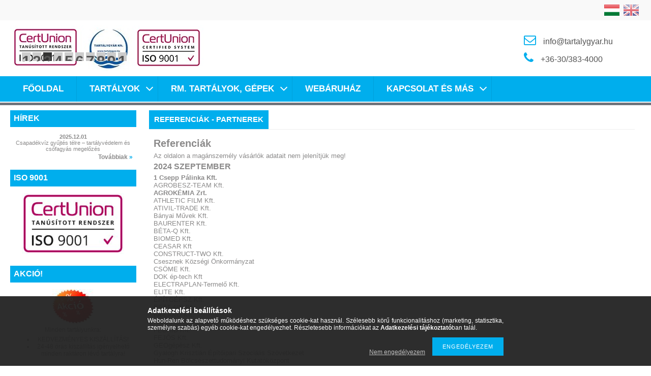

--- FILE ---
content_type: text/html; charset=UTF-8
request_url: https://www.tartalygyar.hu/referencia
body_size: 34780
content:
<!DOCTYPE html PUBLIC "-//W3C//DTD XHTML 1.0 Transitional//EN" "http://www.w3.org/TR/xhtml1/DTD/xhtml1-transitional.dtd">
<html xmlns="http://www.w3.org/1999/xhtml" lang="hu" xml:lang="hu">
<head>

<meta content="width=device-width, initial-scale=1.0" name="viewport" />

<meta http-equiv="Content-Type" content="text/html; charset=utf-8" />
<meta http-equiv="Content-Language" content="HU" /><meta name="keywords" content="" />
<meta name="description" content="Referenciák - partnerek, tartalygyar" />
<meta name="robots" content="index, follow" />
<meta property="og:site_name" content="tartalygyar" />
<meta property="og:url" content="https://www.tartalygyar.hu/referencia" />

<title>Referenciák - partnerek - tartalygyar</title>

<script type="text/javascript">
var service_type="cms";
var shop_url_main="https://www.tartalygyar.hu";
var actual_lang="hu";
var home_id=41000;
var shop_id=41000;
var unas_design_code='100501';
var unas_base_design_code='1300';
var unas_design_ver=0;
var unas_shop_url='https://www.tartalygyar.hu';

var config_plus=new Array();


var UNAS = UNAS || {};
UNAS.shop={"base_url":'https://www.tartalygyar.hu',"domain":'www.tartalygyar.hu',"username":'tartalygyar.unas.hu',"id":41000,"lang":'hu',"canonical_url":'https://www.tartalygyar.hu/referencia'};
UNAS.design={"code":'100501',"page":'page'};
UNAS.text = {
    "button_overlay_close": `Bezár`,
    "popup_window": `Felugró ablak`,
    "list": `lista`,
    "updating_in_progress": `frissítés folyamatban`,
    "updated": `frissítve`,
    "is_opened": `megnyitva`,
    "is_closed": `bezárva`,
    "deleted": `törölve`,
    "consent_granted": `hozzájárulás megadva`,
    "consent_rejected": `hozzájárulás elutasítva`,
    "field_is_incorrect": `mező hibás`,
    "error_title": `Hiba!`
}


UNAS.shop["page_id"] = 227363

window.dataLayer = window.dataLayer || [];
function gtag(){dataLayer.push(arguments)};
gtag('js', new Date());
</script>


<script src="https://www.tartalygyar.hu/!common_packages/jquery/jquery-1.8.2.js?mod_time=1682493230" type="text/javascript"></script>
<script src="https://www.tartalygyar.hu/!common_packages/jquery/plugins/bgiframe/bgiframe.js?mod_time=1682493230" type="text/javascript"></script>
<script src="https://www.tartalygyar.hu/!common_packages/jquery/plugins/cookie/cookie.js?mod_time=1682493230" type="text/javascript"></script>
<script src="https://www.tartalygyar.hu/!common_packages/jquery/plugins/ajaxqueue/ajaxqueue.js?mod_time=1682493230" type="text/javascript"></script>
<script src="https://www.tartalygyar.hu/!common_packages/jquery/plugins/tools/tools-1.2.7.js?mod_time=1682493230" type="text/javascript"></script>
<script src="https://www.tartalygyar.hu/!common_packages/jquery/plugins/bxslider/bxslider.js?mod_time=1682493230" type="text/javascript"></script>
<script src="https://www.tartalygyar.hu/!common_packages/jquery/own/shop_common/exploded/common.js?mod_time=1764831094" type="text/javascript"></script>
<script src="https://www.tartalygyar.hu/!common_packages/jquery/own/shop_common/exploded/common_overlay.js?mod_time=1754986322" type="text/javascript"></script>
<script src="https://www.tartalygyar.hu/!common_packages/jquery/own/shop_common/exploded/common_shop_popup.js?mod_time=1754991412" type="text/javascript"></script>
<script src="https://www.tartalygyar.hu/!common_packages/jquery/own/shop_common/exploded/common_start_checkout.js?mod_time=1752056293" type="text/javascript"></script>
<script src="https://www.tartalygyar.hu/!common_packages/jquery/own/shop_common/exploded/design_1500.js?mod_time=1725525511" type="text/javascript"></script>
<script src="https://www.tartalygyar.hu/!common_packages/jquery/own/shop_common/exploded/function_change_address_on_order_methods.js?mod_time=1752056293" type="text/javascript"></script>
<script src="https://www.tartalygyar.hu/!common_packages/jquery/own/shop_common/exploded/function_check_password.js?mod_time=1751452520" type="text/javascript"></script>
<script src="https://www.tartalygyar.hu/!common_packages/jquery/own/shop_common/exploded/function_check_zip.js?mod_time=1767692285" type="text/javascript"></script>
<script src="https://www.tartalygyar.hu/!common_packages/jquery/own/shop_common/exploded/function_compare.js?mod_time=1751452520" type="text/javascript"></script>
<script src="https://www.tartalygyar.hu/!common_packages/jquery/own/shop_common/exploded/function_customer_addresses.js?mod_time=1725525511" type="text/javascript"></script>
<script src="https://www.tartalygyar.hu/!common_packages/jquery/own/shop_common/exploded/function_delivery_point_select.js?mod_time=1751452520" type="text/javascript"></script>
<script src="https://www.tartalygyar.hu/!common_packages/jquery/own/shop_common/exploded/function_favourites.js?mod_time=1725525511" type="text/javascript"></script>
<script src="https://www.tartalygyar.hu/!common_packages/jquery/own/shop_common/exploded/function_infinite_scroll.js?mod_time=1758625001" type="text/javascript"></script>
<script src="https://www.tartalygyar.hu/!common_packages/jquery/own/shop_common/exploded/function_language_and_currency_change.js?mod_time=1751452520" type="text/javascript"></script>
<script src="https://www.tartalygyar.hu/!common_packages/jquery/own/shop_common/exploded/function_param_filter.js?mod_time=1764233415" type="text/javascript"></script>
<script src="https://www.tartalygyar.hu/!common_packages/jquery/own/shop_common/exploded/function_postsale.js?mod_time=1751452520" type="text/javascript"></script>
<script src="https://www.tartalygyar.hu/!common_packages/jquery/own/shop_common/exploded/function_product_print.js?mod_time=1725525511" type="text/javascript"></script>
<script src="https://www.tartalygyar.hu/!common_packages/jquery/own/shop_common/exploded/function_product_subscription.js?mod_time=1751452520" type="text/javascript"></script>
<script src="https://www.tartalygyar.hu/!common_packages/jquery/own/shop_common/exploded/function_recommend.js?mod_time=1751452520" type="text/javascript"></script>
<script src="https://www.tartalygyar.hu/!common_packages/jquery/own/shop_common/exploded/function_saved_cards.js?mod_time=1751452520" type="text/javascript"></script>
<script src="https://www.tartalygyar.hu/!common_packages/jquery/own/shop_common/exploded/function_saved_filter_delete.js?mod_time=1751452520" type="text/javascript"></script>
<script src="https://www.tartalygyar.hu/!common_packages/jquery/own/shop_common/exploded/function_search_smart_placeholder.js?mod_time=1751452520" type="text/javascript"></script>
<script src="https://www.tartalygyar.hu/!common_packages/jquery/own/shop_common/exploded/function_vote.js?mod_time=1725525511" type="text/javascript"></script>
<script src="https://www.tartalygyar.hu/!common_packages/jquery/own/shop_common/exploded/page_cart.js?mod_time=1767791926" type="text/javascript"></script>
<script src="https://www.tartalygyar.hu/!common_packages/jquery/own/shop_common/exploded/page_customer_addresses.js?mod_time=1768291153" type="text/javascript"></script>
<script src="https://www.tartalygyar.hu/!common_packages/jquery/own/shop_common/exploded/page_order_checkout.js?mod_time=1725525511" type="text/javascript"></script>
<script src="https://www.tartalygyar.hu/!common_packages/jquery/own/shop_common/exploded/page_order_details.js?mod_time=1725525511" type="text/javascript"></script>
<script src="https://www.tartalygyar.hu/!common_packages/jquery/own/shop_common/exploded/page_order_methods.js?mod_time=1760086915" type="text/javascript"></script>
<script src="https://www.tartalygyar.hu/!common_packages/jquery/own/shop_common/exploded/page_order_return.js?mod_time=1725525511" type="text/javascript"></script>
<script src="https://www.tartalygyar.hu/!common_packages/jquery/own/shop_common/exploded/page_order_send.js?mod_time=1725525511" type="text/javascript"></script>
<script src="https://www.tartalygyar.hu/!common_packages/jquery/own/shop_common/exploded/page_order_subscriptions.js?mod_time=1751452520" type="text/javascript"></script>
<script src="https://www.tartalygyar.hu/!common_packages/jquery/own/shop_common/exploded/page_order_verification.js?mod_time=1752056293" type="text/javascript"></script>
<script src="https://www.tartalygyar.hu/!common_packages/jquery/own/shop_common/exploded/page_product_details.js?mod_time=1751452520" type="text/javascript"></script>
<script src="https://www.tartalygyar.hu/!common_packages/jquery/own/shop_common/exploded/page_product_list.js?mod_time=1725525511" type="text/javascript"></script>
<script src="https://www.tartalygyar.hu/!common_packages/jquery/own/shop_common/exploded/page_product_reviews.js?mod_time=1751452520" type="text/javascript"></script>
<script src="https://www.tartalygyar.hu/!common_packages/jquery/own/shop_common/exploded/page_reg.js?mod_time=1756187462" type="text/javascript"></script>
<script src="https://www.tartalygyar.hu/!common_packages/js/tinymce_media_embed.js?mod_time=1682493230" type="text/javascript"></script>
<script src="https://www.tartalygyar.hu/!common_packages/jquery/plugins/waypoints/waypoints-2.0.3.js?mod_time=1682493230" type="text/javascript"></script>

<link href="https://www.tartalygyar.hu/!common_packages/jquery/plugins/thickbox/thickbox.css?mod_time=1682493230" rel="stylesheet" type="text/css">
<link href="https://www.tartalygyar.hu/!common_packages/jquery/plugins/autocomplete/autocomplete.css?mod_time=1682493230" rel="stylesheet" type="text/css">
<link href="https://www.tartalygyar.hu/!common_design/base/001300/css/common.css?mod_time=1751452521" rel="stylesheet" type="text/css">
<link href="https://www.tartalygyar.hu/!common_design/base/001300/css/page.css?mod_time=1682493231" rel="stylesheet" type="text/css">
<link href="https://www.tartalygyar.hu/!common_design/base/001300/css/box.css?mod_time=1682493231" rel="stylesheet" type="text/css">
<link href="https://www.tartalygyar.hu/!common_design/base/100501/css/layout.css?mod_time=1682493232" rel="stylesheet" type="text/css">
<link href="https://www.tartalygyar.hu/!common_design/base/001300/css/design.css?mod_time=1682493231" rel="stylesheet" type="text/css">
<link href="https://www.tartalygyar.hu/!common_design/base/100501/css/design_custom.css?mod_time=1682493232" rel="stylesheet" type="text/css">
<link href="https://www.tartalygyar.hu/!common_design/base/100501/css/custom.css?mod_time=1682493232" rel="stylesheet" type="text/css">

<link href="https://www.tartalygyar.hu/referencia" rel="canonical" />
<link rel='alternate' hreflang='hu' href='https://www.tartalygyar.hu/hu/referencia' />
<link rel='alternate' hreflang='en' href='https://www.tartalygyar.hu/en/referencia' />
<link href="https://www.tartalygyar.hu/ordered/41000/pic/favicon.ico" rel="shortcut icon" />
<script type="text/javascript">
        var google_consent=1;
    
        gtag('consent', 'default', {
           'ad_storage': 'denied',
           'ad_user_data': 'denied',
           'ad_personalization': 'denied',
           'analytics_storage': 'denied',
           'functionality_storage': 'denied',
           'personalization_storage': 'denied',
           'security_storage': 'granted'
        });

    
        gtag('consent', 'update', {
           'ad_storage': 'denied',
           'ad_user_data': 'denied',
           'ad_personalization': 'denied',
           'analytics_storage': 'denied',
           'functionality_storage': 'denied',
           'personalization_storage': 'denied',
           'security_storage': 'granted'
        });

        </script>
    	<script type="text/javascript">
	$(document).ready(function() {
       $(document).bind("contextmenu",function(e){
              return false;
       });
	});
	</script>
		<script type="text/javascript">
	var omitformtags=["input", "textarea", "select"];
	omitformtags=omitformtags.join("|");
		
	function disableselect(e) {
		if (omitformtags.indexOf(e.target.tagName.toLowerCase())==-1) return false;
		if (omitformtags.indexOf(e.target.tagName.toLowerCase())==2) return false;
	}
		
	function reEnable() {
		return true;
	}
		
	if (typeof document.onselectstart!="undefined") {
		document.onselectstart=new Function ("return false");
	} else {
		document.onmousedown=disableselect;
		document.onmouseup=reEnable;
	}
	</script>
	

<script src="https://www.tartalygyar.hu/!common_design/base/100500/unas_design_resp.js?ver=5" type="text/javascript"></script> 
</head>

<body id="ud_cms_page">

    <script>
        $(document).ready(function() {
            $.ajax({
                type: "GET",
                url: "https://www.tartalygyar.hu/ajax/ajax_stat.php",
                data: {master_home_id:"41000",get_ajax:"1"}
            });
        });
    </script>
    

<div id='banner_popup_bx_content'></div>

<div id="container">
	
	
    <div id="menu_resp">
        <a class="resp_close_plus"><span></span></a>
        <ul> 
            <li><ul><li class="menu_item_plus menu_item_1" id="menu_item_id_379158"><span class="menu_item_inner"><a href="https://www.tartalygyar.hu/" target="_top"><strong>Főoldal</strong></a></span></li><li class="menu_item_plus menu_item_14 menu_item_haschild" id="menu_item_id_917832"><span class="menu_item_inner"><a href="https://www.tartalygyar.hu/tartalyok" target="_top"><strong>Tartályok</strong></a></span><ul class="menu_content_sub"><li class="menu_item_plus menu_item_4 menu_item_haschild" id="menu_item_id_412998"><span class="menu_item_inner"><a href="https://www.tartalygyar.hu/aknak" target="_top">Aknák</a></span><ul class="menu_content_sub"><li class="menu_item_plus menu_item_2" id="menu_item_id_144984"><span class="menu_item_inner"><a href="https://www.tartalygyar.hu/vizora" target="_top">Vízóra aknák</a></span></li><li class="menu_item_plus menu_item_3" id="menu_item_id_652234"><span class="menu_item_inner"><a href="https://www.tartalygyar.hu/szerelo" target="_top">Szerelő aknák</a></span></li></ul></li><li class="menu_item_plus menu_item_5" id="menu_item_id_897880"><span class="menu_item_inner"><a href="https://www.tartalygyar.hu/ibc" target="_top">IBC tartályok</a></span></li><li class="menu_item_plus menu_item_6" id="menu_item_id_342682"><span class="menu_item_inner"><a href="https://www.tartalygyar.hu/esoviz" target="_top">Esővízgyűjtő tartályok</a></span></li><li class="menu_item_plus menu_item_7" id="menu_item_id_242952"><span class="menu_item_inner"><a href="https://www.tartalygyar.hu/szennyviz" target="_top">Szennyvíz gyűjtő tartályok</a></span></li><li class="menu_item_plus menu_item_8" id="menu_item_id_471053"><span class="menu_item_inner"><a href="https://www.tartalygyar.hu/ivoviz" target="_top">Ivóvíz tartályok</a></span></li><li class="menu_item_plus menu_item_9" id="menu_item_id_767142"><span class="menu_item_inner"><a href="https://www.tartalygyar.hu/tuziviz" target="_top">Tűzoltó víz tartályok</a></span></li><li class="menu_item_plus menu_item_10" id="menu_item_id_460332"><span class="menu_item_inner"><a href="https://www.tartalygyar.hu/egyebtartalyok" target="_top">Egyéb műanyag tartályok</a></span></li><li class="menu_item_plus menu_item_11" id="menu_item_id_837526"><span class="menu_item_inner"><a href="https://www.tartalygyar.hu/szallito" target="_top">Szállító tartályok</a></span></li><li class="menu_item_plus menu_item_12" id="menu_item_id_129046"><span class="menu_item_inner"><a href="https://www.tartalygyar.hu/vastartaly" target="_top">Vastartályok</a></span></li><li class="menu_item_plus menu_item_13" id="menu_item_id_930281"><span class="menu_item_inner"><a href="https://www.tartalygyar.hu/egyeb" target="_top">Egyéb kiegészítők</a></span></li></ul></li><li class="menu_item_plus menu_item_24 menu_item_haschild" id="menu_item_id_593293"><span class="menu_item_inner"><a href="https://www.tartalygyar.hu/rm" target="_top"><strong>RM. tartályok, gépek</strong></a></span><ul class="menu_content_sub"><li class="menu_item_plus menu_item_15" id="menu_item_id_561367"><span class="menu_item_inner"><a href="https://www.tartalygyar.hu/rmkistartaly" target="_top">Bor és pálinka tartályok</a></span></li><li class="menu_item_plus menu_item_16" id="menu_item_id_263566"><span class="menu_item_inner"><a href="https://www.tartalygyar.hu/mez" target="_top">Rozsdamentes méztartályok</a></span></li><li class="menu_item_plus menu_item_17" id="menu_item_id_349377"><span class="menu_item_inner"><a href="https://www.tartalygyar.hu/ecet" target="_top">Rozsdamentes ecet erjesztő tartályok</a></span></li><li class="menu_item_plus menu_item_18" id="menu_item_id_769617"><span class="menu_item_inner"><a href="https://www.tartalygyar.hu/szures" target="_top">Szűrőgépek</a></span></li><li class="menu_item_plus menu_item_19" id="menu_item_id_126644"><span class="menu_item_inner"><a href="https://www.tartalygyar.hu/tolto" target="_top">Töltő - palackozó gépek</a></span></li><li class="menu_item_plus menu_item_20" id="menu_item_id_756756"><span class="menu_item_inner"><a href="https://www.tartalygyar.hu/hutfut" target="_top">Hűtő - fűtő berendezések</a></span></li><li class="menu_item_plus menu_item_21" id="menu_item_id_238817"><span class="menu_item_inner"><a href="https://www.tartalygyar.hu/pres" target="_top">Rozsdamentes prések</a></span></li><li class="menu_item_plus menu_item_22" id="menu_item_id_729286"><span class="menu_item_inner"><a href="https://www.tartalygyar.hu/kevero" target="_top">Keverő gépek</a></span></li><li class="menu_item_plus menu_item_23" id="menu_item_id_684431"><span class="menu_item_inner"><a href="https://www.tartalygyar.hu/kert" target="_top">Kert</a></span></li></ul></li><li class="menu_item_plus menu_item_25" id="menu_item_id_202134"><span class="menu_item_inner"><a href="http://www.tartalywebaruhaz.hu" target="_blank"><strong>Webáruház</strong></a></span></li><li class="menu_item_plus menu_item_34 menu_item_haschild" id="menu_item_id_922371"><span class="menu_item_inner"><a href="https://www.tartalygyar.hu/kapcsolat" target="_top"><strong>Kapcsolat és más</strong></a></span><ul class="menu_content_sub"><li class="menu_item_plus menu_item_26" id="menu_item_id_897922"><span class="menu_item_inner"><a href="https://www.tartalygyar.hu/kapcs" target="_top">Kapcsolat</a></span></li><li class="menu_item_plus menu_item_27" id="menu_item_id_816179"><span class="menu_item_inner"><a href="https://www.tartalygyar.hu/letoltesek" target="_top">Letöltések</a></span></li><li class="menu_item_plus menu_item_28 menu_item_select" id="menu_item_id_227363"><span class="menu_item_inner"><a href="https://www.tartalygyar.hu/referencia" target="_top" class='menu_content_select_link'><span class='menu_content_select'>Referenciák</span></a></span></li><li class="menu_item_plus menu_item_29" id="menu_item_id_156710"><span class="menu_item_inner"><a href="https://www.tartalygyar.hu/gyik" target="_top">GY.I.K.</a></span></li><li class="menu_item_plus menu_item_30" id="menu_item_id_241070"><span class="menu_item_inner"><a href="https://www.tartalygyar.hu/aktualis" target="_top">Aktuális</a></span></li><li class="menu_item_plus menu_item_31" id="menu_item_id_173106"><span class="menu_item_inner"><a href="https://www.tartalygyar.hu/panaszkezeles" target="_top">Panaszkezelés</a></span></li><li class="menu_item_plus menu_item_32" id="menu_item_id_361362"><span class="menu_item_inner"><a href="https://www.tartalygyar.hu/minosegpolitika" target="_top">Minőségpolitika</a></span></li><li class="menu_item_plus menu_item_33" id="menu_item_id_878914"><span class="menu_item_inner"><a href="https://www.tartalygyar.hu/palyazat" target="_top">Pályázat</a></span></li></ul></li></ul></li>
        </ul> 
        <div id="resp_banner_box">
            <div id='temp_box_banner_container_247982' class='box_content_container'><div id='temp_box_banner_title_247982' class='box_content_title'>ISO 9001</div><div id='temp_box_banner_247982' class='box_content'><div class='box_txt text_normal'><p><img src="https://www.tartalygyar.hu/ordered/41000/pic/ISO9001x270.jpg" alt="ISO 9001" width="201" height="120" /></p></div></div></div><div id='temp_box_banner_container_40821' class='box_content_container'><div id='temp_box_banner_title_40821' class='box_content_title'>AKCIÓ!</div><div id='temp_box_banner_40821' class='box_content'><div class='box_txt text_normal'><p><img src="https://www.tartalygyar.hu/ordered/41000/pic/akcio.jpg" alt="" width="82" height="68" style="display: block; margin-left: auto; margin-right: auto;" /></p>
<p style="text-align: center;">Minden tartályunkra:</p>
<ul>
<li style="text-align: center;">KEDVEZMÉNYES KISZÁLLÍTÁS!</li>
<li style="text-align: center;">24-48 órás kiszállítás igényelhető minden raktáron lévő tartályra!</li>
</ul>
<p style="text-align: center;"></p>
<p style="text-align: center;"></p></div></div></div>
            <div id='temp_box_banner_container_43599' class='box_content_container'><div id='temp_box_banner_title_43599' class='box_content_title'>TELEFONOS RENDELÉS</div><div id='temp_box_banner_43599' class='box_content'><div class='box_txt text_normal'><p style="text-align: center;"><strong><img src="https://www.tartalygyar.hu/ordered/41000/pic/telefon.png" width="53" height="52" /></strong></p>
<p style="text-align: center;"><strong>S.O.S.</strong></p>
<p style="text-align: center;"><strong>+36-30-904-1979</strong></p>
<p style="text-align: center;"><strong>TELEFONOS RENDELÉS!</strong></p></div></div></div>
            <div id='temp_box_banner_container_43688' class='box_content_container'><div id='temp_box_banner_title_43688' class='box_content_title'>SZOLGÁLTATÁSOK</div><div id='temp_box_banner_43688' class='box_content'><div class='box_txt text_normal'><ul>
<li style="text-align: left;">Kiszállítás egyeztetett időpontban!</li>
<li style="text-align: left;">Személyes vásárlási tanácsadás!</li>
<li style="text-align: left;">Egyedi tervezés!</li>
<li style="text-align: left;">Tartály telepítés!</li>
<li style="text-align: left;">Tartályok átalakítása!</li>
<li style="text-align: left;">Egyedi szerelvényezés!</li>
<li style="text-align: left;">Szaktanácsadás: bor, pálinka szakterületen is!</li>
</ul></div></div></div>
            <div id='temp_box_banner_container_43483' class='box_content_container'><div id='temp_box_banner_title_43483' class='box_content_title'>NYITVATARTÁS</div><div id='temp_box_banner_43483' class='box_content'><div class='box_txt text_normal'><p style="text-align: center;">NYITVATARTÁS</p>
<p style="text-align: center;">H-CS: </p>
<p style="text-align: center;">de. 8.00-12.00</p>
<p style="text-align: center;">du. 12.30 - 16.30</p>
<p style="text-align: center;">P: 8.00-12.00</p>
<p style="text-align: center;">Szo-V: ZÁRVA!</p>
<p>&nbsp;</p></div></div></div>
        </div>                             
    </div>      
    
    <div id="header">
    	<div id="header_top">
        	<div id="header_top_inner">
            	<div id="lang">
<div id='box_lang_content' class='box_content'>

    
    <script type="text/javascript">
$(document).ready(function(){
	$(".box_lang_flag").fadeTo(0, 0.6);
	$(".box_lang_flag").hover(function() {
		$(this).fadeTo(0, 1);
	},function(){
		$(this).fadeTo(0, 0.5);
	});
});
</script>

    <div class='box_lang_type_flag'>
        <a id="box_lang_hu" data-lang="hu" href="#" data-uri="/referencia" onclick="location.href='https://www.tartalygyar.hu'+$(this).data('uri')" class="text_small box_lang_a_select" title="Magyar" rel="nofollow"><img src="https://www.tartalygyar.hu/!common_design/own/image/icon/flag/30x22/hu.gif" alt="Magyar" title="Magyar"  width="30"  height="22"  class="box_lang_flag_select" /></a><a id="box_lang_en" data-lang="en" href="#" data-uri="/en/referencia" onclick="location.href='https://www.tartalygyar.hu'+$(this).data('uri')" class="text_small" title="English" rel="nofollow"><img src="https://www.tartalygyar.hu/!common_design/own/image/icon/flag/30x22/en.gif" alt="English" title="English"  width="30"  height="22"  class="box_lang_flag" /></a>
    </div>
    

    

</div>
</div>
                <div class="clear_fix"></div>
            </div>
        </div>	
    	<div id="header_container">
        	<div id="logo"><div id='head_bx_content'><!-- UnasElement {type:slide_bx} -->
<div id="head_bx_slide" class="bxSlider">
	<a id="head_bx_slide_0" href="https://www.tartalygyar.hu/"><img src="https://www.tartalygyar.hu/cms_pic.php?time=1663770595&width=380&height=90&design_element=head_bx_slide_0.png" border="0" title="IBC TARTÁLYOK 1050 l és 640 l-es méretekben, új, felújított és használt tiszta változatokban. RAKTÁRRÓL!" alt="IBC TARTÁLYOK 1050 l és 640 l-es méretekben, új, felújított és használt tiszta változatokban. RAKTÁRRÓL!" /></a>
	<a id="head_bx_slide_1" href="https://www.tartalygyar.hu/"><img src="https://www.tartalygyar.hu/cms_pic.php?time=1514103640&width=380&height=90&design_element=head_bx_slide_1.jpg" border="0" title="Szállító tartályok gyártása igényeknek megfelelően! Acél, rozsdamentes acél, PP. és PE. műanyag alapanyagokból, fekvő hengeres, lencse és szögletes változatokban!" alt="Szállító tartályok gyártása igényeknek megfelelően! Acél, rozsdamentes acél, PP. és PE. műanyag alapanyagokból, fekvő hengeres, lencse és szögletes változatokban!" /></a>
	<a id="head_bx_slide_2" href="https://www.tartalygyar.hu/"><img src="https://www.tartalygyar.hu/cms_pic.php?time=1644423426&width=380&height=90&design_element=head_bx_slide_2.jpg" border="0" title="ISO 9001 - 2015" alt="ISO 9001 - 2015" /></a>
	<a id="head_bx_slide_3" href="https://www.tartalygyar.hu/"><img src="https://www.tartalygyar.hu/cms_pic.php?time=1514102077&width=380&height=90&design_element=head_bx_slide_3.jpg" border="0" title="Rozsdamentes acél tartályok, tárolók, hordók gyártása egyedi igényeknek megfelelően!" alt="Rozsdamentes acél tartályok, tárolók, hordók gyártása egyedi igényeknek megfelelően!" /></a>
	<a id="head_bx_slide_4" href="https://www.tartalygyar.hu/"><img src="https://www.tartalygyar.hu/cms_pic.php?time=1514107106&width=380&height=90&design_element=head_bx_slide_4.jpg" border="0" title="Rozsdamentes acél kistartályok 5-1500 literig álló és fekvő kivitelben, elsősorban bor és pálinka tárolására!" alt="Rozsdamentes acél kistartályok 5-1500 literig álló és fekvő kivitelben, elsősorban bor és pálinka tárolására!" /></a>
	<a id="head_bx_slide_5" href="https://www.tartalygyar.hu/"><img src="https://www.tartalygyar.hu/cms_pic.php?time=1514472631&width=380&height=90&design_element=head_bx_slide_5.jpg" border="0" title="Egyedi tartályok tervezése gyártása: acél,  rozsdamentes acél, műanyag, alumínium alapanyagokból" alt="Egyedi tartályok tervezése gyártása: acél,  rozsdamentes acél, műanyag, alumínium alapanyagokból" /></a>
	<a id="head_bx_slide_6" href="https://www.tartalygyar.hu/"><img src="https://www.tartalygyar.hu/cms_pic.php?time=1514473328&width=380&height=90&design_element=head_bx_slide_6.jpg" border="0" title="Esővízgyűjtő műanyag tartályok széles választéka! Földalatti és föld feleti változatban is!" alt="Esővízgyűjtő műanyag tartályok széles választéka! Földalatti és föld feleti változatban is!" /></a>
	<a id="head_bx_slide_7" href="https://www.tartalygyar.hu/"><img src="https://www.tartalygyar.hu/cms_pic.php?time=1514473964&width=380&height=90&design_element=head_bx_slide_7.jpg" border="0" title="Szennyvíz gyűjtő műanyag tartályok, egyedi méretekben is!" alt="Szennyvíz gyűjtő műanyag tartályok, egyedi méretekben is!" /></a>
	<a id="head_bx_slide_8" href="https://www.tartalygyar.hu/"><img src="https://www.tartalygyar.hu/cms_pic.php?time=1514475230&width=380&height=90&design_element=head_bx_slide_8.jpg" border="0" title="Vízóra aknák - szerelő aknák - szennyvíz átemelő aknák - vízaknák - szivattyú aknák - szerelvény aknák - egyedi méretekben is!" alt="Vízóra aknák - szerelő aknák - szennyvíz átemelő aknák - vízaknák - szivattyú aknák - szerelvény aknák - egyedi méretekben is!" /></a>
	<a id="head_bx_slide_9" href="https://www.tartalygyar.hu/"><img src="https://www.tartalygyar.hu/cms_pic.php?time=1514475639&width=380&height=90&design_element=head_bx_slide_9.jpg" border="0" title="Ivóvíz tároló tartályok - pp. és pe. műanyagokból, rozsdamentes acélból!" alt="Ivóvíz tároló tartályok - pp. és pe. műanyagokból, rozsdamentes acélból!" /></a>
</div>
<script type="text/javascript">
$(document).ready(function(){
	$("#head_bx_slide").bxSlider({
		auto:true,
		autoHover:true,
		randomStart:true,
		mode:"horizontal",
		touchEnabled:false,
		speed:500,
		pause:4000
	});
});
</script></div></div>
            <div id="header_container_right">
                    <div id='banner_horizontal_1_content'><!-- UnasElement {type:editor} -->
<div style="position: relative; width: 250px; height: 70px; overflow: hidden; background-color: transparent;">
<table width="250" height="70" cellpadding="0" cellspacing="0" border="0" style="vertical-align: top; text-align: left;">
<tbody>
<tr>
<td style="color: #535353; font-size: 16px; line-height: 24px; font-weight: normal; text-align: left; padding-left: 20px;"><span class="email-icon"></span>info<span class='em_replace'></span>tartalygyar.hu<script type="text/javascript">
	$(document).ready(function(){
		$(".em_replace").html("@");
	});
</script>
</td>
</tr>
<tr>
<td style="color: #535353; font-size: 16px; line-height: 24px; font-weight: normal; text-align: left; padding-left: 20px; padding-top: 0px;"><span class="tel-icon"></span>+36-30/383-4000</td>
</tr>
</tbody>
</table>
</div></div>             
            </div>
        </div>	
        <div id="header_bottom"><!-- --></div>
    </div>
    
    <div id="content">
    	<div id="content_top">
            <div id="content_top_menu_full_sf" class="content_top_menu">
            	<ul>
                	<li class="menu_item_plus menu_item_1" id="menu_item_id_379158"><span class="menu_item_inner"><a href="https://www.tartalygyar.hu/" target="_top"><strong>Főoldal</strong></a></span></li>
                    <li class="menu_item_plus menu_item_13 menu_item_haschild" id="menu_item_id_917832"><span class="menu_item_inner"><a href="https://www.tartalygyar.hu/tartalyok" target="_top"><strong>Tartályok</strong></a></span><ul class="menu_content_sub"><li class="menu_item_plus menu_item_3 menu_item_haschild" id="menu_item_id_412998"><span class="menu_item_inner"><a href="https://www.tartalygyar.hu/aknak" target="_top">Aknák</a></span><ul class="menu_content_sub"><li class="menu_item_plus menu_item_1" id="menu_item_id_144984"><span class="menu_item_inner"><a href="https://www.tartalygyar.hu/vizora" target="_top">Vízóra aknák</a></span></li><li class="menu_item_plus menu_item_2" id="menu_item_id_652234"><span class="menu_item_inner"><a href="https://www.tartalygyar.hu/szerelo" target="_top">Szerelő aknák</a></span></li></ul></li><li class="menu_item_plus menu_item_4" id="menu_item_id_897880"><span class="menu_item_inner"><a href="https://www.tartalygyar.hu/ibc" target="_top">IBC tartályok</a></span></li><li class="menu_item_plus menu_item_5" id="menu_item_id_342682"><span class="menu_item_inner"><a href="https://www.tartalygyar.hu/esoviz" target="_top">Esővízgyűjtő tartályok</a></span></li><li class="menu_item_plus menu_item_6" id="menu_item_id_242952"><span class="menu_item_inner"><a href="https://www.tartalygyar.hu/szennyviz" target="_top">Szennyvíz gyűjtő tartályok</a></span></li><li class="menu_item_plus menu_item_7" id="menu_item_id_471053"><span class="menu_item_inner"><a href="https://www.tartalygyar.hu/ivoviz" target="_top">Ivóvíz tartályok</a></span></li><li class="menu_item_plus menu_item_8" id="menu_item_id_767142"><span class="menu_item_inner"><a href="https://www.tartalygyar.hu/tuziviz" target="_top">Tűzoltó víz tartályok</a></span></li><li class="menu_item_plus menu_item_9" id="menu_item_id_460332"><span class="menu_item_inner"><a href="https://www.tartalygyar.hu/egyebtartalyok" target="_top">Egyéb műanyag tartályok</a></span></li><li class="menu_item_plus menu_item_10" id="menu_item_id_837526"><span class="menu_item_inner"><a href="https://www.tartalygyar.hu/szallito" target="_top">Szállító tartályok</a></span></li><li class="menu_item_plus menu_item_11" id="menu_item_id_129046"><span class="menu_item_inner"><a href="https://www.tartalygyar.hu/vastartaly" target="_top">Vastartályok</a></span></li><li class="menu_item_plus menu_item_12" id="menu_item_id_930281"><span class="menu_item_inner"><a href="https://www.tartalygyar.hu/egyeb" target="_top">Egyéb kiegészítők</a></span></li></ul></li>
                    <li class="menu_item_plus menu_item_10 menu_item_haschild" id="menu_item_id_593293"><span class="menu_item_inner"><a href="https://www.tartalygyar.hu/rm" target="_top"><strong>RM. tartályok, gépek</strong></a></span><ul class="menu_content_sub"><li class="menu_item_plus menu_item_1" id="menu_item_id_561367"><span class="menu_item_inner"><a href="https://www.tartalygyar.hu/rmkistartaly" target="_top">Bor és pálinka tartályok</a></span></li><li class="menu_item_plus menu_item_2" id="menu_item_id_263566"><span class="menu_item_inner"><a href="https://www.tartalygyar.hu/mez" target="_top">Rozsdamentes méztartályok</a></span></li><li class="menu_item_plus menu_item_3" id="menu_item_id_349377"><span class="menu_item_inner"><a href="https://www.tartalygyar.hu/ecet" target="_top">Rozsdamentes ecet erjesztő tartályok</a></span></li><li class="menu_item_plus menu_item_4" id="menu_item_id_769617"><span class="menu_item_inner"><a href="https://www.tartalygyar.hu/szures" target="_top">Szűrőgépek</a></span></li><li class="menu_item_plus menu_item_5" id="menu_item_id_126644"><span class="menu_item_inner"><a href="https://www.tartalygyar.hu/tolto" target="_top">Töltő - palackozó gépek</a></span></li><li class="menu_item_plus menu_item_6" id="menu_item_id_756756"><span class="menu_item_inner"><a href="https://www.tartalygyar.hu/hutfut" target="_top">Hűtő - fűtő berendezések</a></span></li><li class="menu_item_plus menu_item_7" id="menu_item_id_238817"><span class="menu_item_inner"><a href="https://www.tartalygyar.hu/pres" target="_top">Rozsdamentes prések</a></span></li><li class="menu_item_plus menu_item_8" id="menu_item_id_729286"><span class="menu_item_inner"><a href="https://www.tartalygyar.hu/kevero" target="_top">Keverő gépek</a></span></li><li class="menu_item_plus menu_item_9" id="menu_item_id_684431"><span class="menu_item_inner"><a href="https://www.tartalygyar.hu/kert" target="_top">Kert</a></span></li></ul></li>
                    <li class="menu_item_plus menu_item_1" id="menu_item_id_202134"><span class="menu_item_inner"><a href="http://www.tartalywebaruhaz.hu" target="_blank"><strong>Webáruház</strong></a></span></li>
                    <li class="menu_item_plus menu_item_9 menu_item_haschild" id="menu_item_id_922371"><span class="menu_item_inner"><a href="https://www.tartalygyar.hu/kapcsolat" target="_top"><strong>Kapcsolat és más</strong></a></span><ul class="menu_content_sub"><li class="menu_item_plus menu_item_1" id="menu_item_id_897922"><span class="menu_item_inner"><a href="https://www.tartalygyar.hu/kapcs" target="_top">Kapcsolat</a></span></li><li class="menu_item_plus menu_item_2" id="menu_item_id_816179"><span class="menu_item_inner"><a href="https://www.tartalygyar.hu/letoltesek" target="_top">Letöltések</a></span></li><li class="menu_item_plus menu_item_3 menu_item_select" id="menu_item_id_227363"><span class="menu_item_inner"><a href="https://www.tartalygyar.hu/referencia" target="_top" class='menu_content_select_link'><span class='menu_content_select'>Referenciák</span></a></span></li><li class="menu_item_plus menu_item_4" id="menu_item_id_156710"><span class="menu_item_inner"><a href="https://www.tartalygyar.hu/gyik" target="_top">GY.I.K.</a></span></li><li class="menu_item_plus menu_item_5" id="menu_item_id_241070"><span class="menu_item_inner"><a href="https://www.tartalygyar.hu/aktualis" target="_top">Aktuális</a></span></li><li class="menu_item_plus menu_item_6" id="menu_item_id_173106"><span class="menu_item_inner"><a href="https://www.tartalygyar.hu/panaszkezeles" target="_top">Panaszkezelés</a></span></li><li class="menu_item_plus menu_item_7" id="menu_item_id_361362"><span class="menu_item_inner"><a href="https://www.tartalygyar.hu/minosegpolitika" target="_top">Minőségpolitika</a></span></li><li class="menu_item_plus menu_item_8" id="menu_item_id_878914"><span class="menu_item_inner"><a href="https://www.tartalygyar.hu/palyazat" target="_top">Pályázat</a></span></li></ul></li>
                </ul>
            </div>
            <div id="header_container_inner_mobile_plusmenu"><a href="#" class="header_plusmenu_icon"><span></span></a></div>      
        </div>
        <div id="content_top_border"></div>
        <div id="content_container_outer"><div id="content_container"><div id="content_container_inner">    
                    
            <div id="slideshow">
                <div id='banner_start_big_bx_content'><!-- UnasElement {type:slide_bx} -->
<div id="banner_start_big_bx_slide" class="bxSlider">
	<a id="banner_start_big_bx_slide_0" href="https://www.tartalygyar.hu/palyazat" target="_blank"><img src="https://www.tartalygyar.hu/cms_pic.php?time=1663772961&width=1240&height=450&design_element=banner_start_big_bx_slide_0.jpg" border="0" title="palyazat" alt="palyazat" /></a>
</div>
<script type="text/javascript">
$(document).ready(function(){
	$("#banner_start_big_bx_slide").bxSlider({
		auto:false,
		pager:false,
		mode:"horizontal",
		touchEnabled:false,
		speed:500,
		pause:10000
	});
});
</script></div> 
            </div> 
            <div class="clear_fix"></div>               
            
            <div id="left">
                <div id="box_left">
                    
                    
                    
                    <div id='box_container_common_news' class='box_container_1'>
                    <div class="box_left_title"><h3>Hírek</h3></div>
                    <div class="box_left_container"><div id='box_news_content' class='box_content'>
    
        <div class="box_news_item">
            <div class="box_news_date"><span class="text_small"><strong>2025.12.01 </strong></span></div>
            <div class="box_news_title text_small"><a href="https://www.tartalygyar.hu/cms_news.php?news=86566" class="text_small">Csapadékvíz gyűjtés télre – tartályvédelem és csőfagyás megelőzés</a></div>
            
            
        </div>
    

    
        
            <div class='box_news_hidden_link text_normal' onclick='location.href="https://www.tartalygyar.hu/cms_news.php"'><strong>Továbbiak <span class='text_color_fault'>&raquo;</span></strong></div>
        

        
    
</div></div>
                    <div class="box_left_bottom"><!-- --></div>	
					</div><div id='box_container_home_banner1_1' class='box_container_2'>
                    <div class="box_left_title"><h3>ISO 9001</h3></div>
                    <div class="box_left_container"><div id='box_banner_247982' class='box_content'><div class='box_txt text_normal'><p><img src="https://www.tartalygyar.hu/ordered/41000/pic/ISO9001x270.jpg" alt="ISO 9001" width="201" height="120" /></p></div></div></div>
                    <div class="box_left_bottom"><!-- --></div>	
					</div><div id='box_container_home_banner1_2' class='box_container_3'>
                    <div class="box_left_title"><h3>AKCIÓ!</h3></div>
                    <div class="box_left_container"><div id='box_banner_40821' class='box_content'><div class='box_txt text_normal'><p><img src="https://www.tartalygyar.hu/ordered/41000/pic/akcio.jpg" alt="" width="82" height="68" style="display: block; margin-left: auto; margin-right: auto;" /></p>
<p style="text-align: center;">Minden tartályunkra:</p>
<ul>
<li style="text-align: center;">KEDVEZMÉNYES KISZÁLLÍTÁS!</li>
<li style="text-align: center;">24-48 órás kiszállítás igényelhető minden raktáron lévő tartályra!</li>
</ul>
<p style="text-align: center;"></p>
<p style="text-align: center;"></p></div></div></div>
                    <div class="box_left_bottom"><!-- --></div>	
					</div><div id='box_container_home_calendar' class='box_container_4'>
                    <div class="box_left_title"><h3>Naptár</h3></div>
                    <div class="box_left_container"><script type="text/javascript">var calendar_ajax_url="https://www.tartalygyar.hu/ajax/ajax_box_calendar.php";</script>

<div id='box_calendar_content' class='box_content'>
    <div class='box_calendar_header_outer border_1'>
        <div class='box_calendar_header'>
            <div class='box_calendar_header_left bg_color_dark2'><a href="javascript:get_month('2025.12');"><span class="text_smaller"><span class="text_color_white">&lt;&lt;&lt;</span></span></a></div>
            <div class='box_calendar_header_center bg_color_dark1'><span class="text_normal"><span class="text_color_white">2026. Január</span></span></div>
            <div class='box_calendar_header_right bg_color_dark2'><a href="javascript:get_month('2026.2');"><span class="text_smaller"><span class="text_color_white">&gt;&gt;&gt;</span></span></a></div>
            <div class='clear_fix'></div>
        </div>
    </div>

    <div class='box_calendar_week'>
        
        <div class="box_calendar_week_outer"><span class="text_small">H</span></div>
        <div class="box_calendar_week_outer"><span class="text_small">K</span></div>
        <div class="box_calendar_week_outer"><span class="text_small">Sze</span></div>
        <div class="box_calendar_week_outer"><span class="text_small">Cs</span></div>
        <div class="box_calendar_week_outer"><span class="text_small">P</span></div>
        <div class="box_calendar_week_outer"><span class="text_small">Szo</span></div>
        <div class="box_calendar_week_outer"><span class="text_small">V</span></div>
        <div class='clear_fix'></div>
    </div>

    
        <div class='box_calendar_day'>
            
                <div class='box_calendar_element_outer'>
                    

                    &nbsp;
                </div>
            
                <div class='box_calendar_element_outer'>
                    

                    &nbsp;
                </div>
            
                <div class='box_calendar_element_outer'>
                    

                    &nbsp;
                </div>
            
                <div class='box_calendar_element_outer'>
                    
                        <div class='box_calendar_element bg_color_dark2'>
                            
                            <span class='text_normal'><span class='text_color_white'>
                            
                            1
                            
                            </span></span>
                            

                        </div>
                    

                    
                </div>
            
                <div class='box_calendar_element_outer'>
                    
                        <div class='box_calendar_element bg_color_dark2'>
                            
                            <span class='text_normal'><span class='text_color_white'>
                            
                            2
                            
                            </span></span>
                            

                        </div>
                    

                    
                </div>
            
                <div class='box_calendar_element_outer'>
                    
                        <div class='box_calendar_element bg_color_dark2'>
                            
                            <span class='text_normal'><span class='text_color_white'>
                            
                            3
                            
                            </span></span>
                            

                        </div>
                    

                    
                </div>
            
                <div class='box_calendar_element_outer'>
                    
                        <div class='box_calendar_element bg_color_dark2'>
                            
                            <span class='text_normal'><span class='text_color_white'>
                            
                            4
                            
                            </span></span>
                            

                        </div>
                    

                    
                </div>
            
            <div class='clear_fix'></div>
        </div>
    
        <div class='box_calendar_day'>
            
                <div class='box_calendar_element_outer'>
                    
                        <div class='box_calendar_element bg_color_dark2'>
                            
                            <span class='text_normal'><span class='text_color_white'>
                            
                            5
                            
                            </span></span>
                            

                        </div>
                    

                    
                </div>
            
                <div class='box_calendar_element_outer'>
                    
                        <div class='box_calendar_element bg_color_dark2'>
                            
                            <span class='text_normal'><span class='text_color_white'>
                            
                            6
                            
                            </span></span>
                            

                        </div>
                    

                    
                </div>
            
                <div class='box_calendar_element_outer'>
                    
                        <div class='box_calendar_element bg_color_dark2'>
                            
                            <span class='text_normal'><span class='text_color_white'>
                            
                            7
                            
                            </span></span>
                            

                        </div>
                    

                    
                </div>
            
                <div class='box_calendar_element_outer'>
                    
                        <div class='box_calendar_element bg_color_dark2'>
                            
                            <span class='text_normal'><span class='text_color_white'>
                            
                            8
                            
                            </span></span>
                            

                        </div>
                    

                    
                </div>
            
                <div class='box_calendar_element_outer'>
                    
                        <div class='box_calendar_element bg_color_dark2'>
                            
                            <span class='text_normal'><span class='text_color_white'>
                            
                            9
                            
                            </span></span>
                            

                        </div>
                    

                    
                </div>
            
                <div class='box_calendar_element_outer'>
                    
                        <div class='box_calendar_element bg_color_dark2'>
                            
                            <span class='text_normal'><span class='text_color_white'>
                            
                            10
                            
                            </span></span>
                            

                        </div>
                    

                    
                </div>
            
                <div class='box_calendar_element_outer'>
                    
                        <div class='box_calendar_element bg_color_dark2'>
                            
                            <span class='text_normal'><span class='text_color_white'>
                            
                            11
                            
                            </span></span>
                            

                        </div>
                    

                    
                </div>
            
            <div class='clear_fix'></div>
        </div>
    
        <div class='box_calendar_day'>
            
                <div class='box_calendar_element_outer'>
                    
                        <div class='box_calendar_element bg_color_dark2'>
                            
                            <span class='text_normal'><span class='text_color_white'>
                            
                            12
                            
                            </span></span>
                            

                        </div>
                    

                    
                </div>
            
                <div class='box_calendar_element_outer'>
                    
                        <div class='box_calendar_element bg_color_dark2'>
                            
                            <span class='text_normal'><span class='text_color_white'>
                            
                            13
                            
                            </span></span>
                            

                        </div>
                    

                    
                </div>
            
                <div class='box_calendar_element_outer'>
                    
                        <div class='box_calendar_element bg_color_dark2'>
                            
                            <span class='text_normal'><span class='text_color_white'>
                            
                            14
                            
                            </span></span>
                            

                        </div>
                    

                    
                </div>
            
                <div class='box_calendar_element_outer'>
                    
                        <div class='box_calendar_element bg_color_dark2'>
                            
                            <span class='text_normal'><span class='text_color_white'>
                            
                            15
                            
                            </span></span>
                            

                        </div>
                    

                    
                </div>
            
                <div class='box_calendar_element_outer'>
                    
                        <div class='box_calendar_element bg_color_dark2'>
                            
                            <span class='text_normal'><span class='text_color_white'>
                            
                            16
                            
                            </span></span>
                            

                        </div>
                    

                    
                </div>
            
                <div class='box_calendar_element_outer'>
                    
                        <div class='box_calendar_element bg_color_dark2'>
                            
                            <span class='text_normal'><span class='text_color_white'>
                            
                            17
                            
                            </span></span>
                            

                        </div>
                    

                    
                </div>
            
                <div class='box_calendar_element_outer'>
                    
                        <div class='box_calendar_element bg_color_dark2'>
                            
                            <span class='text_normal'><span class='text_color_white'>
                            <strong>
                            18
                            </strong>
                            </span></span>
                            

                        </div>
                    

                    
                </div>
            
            <div class='clear_fix'></div>
        </div>
    
        <div class='box_calendar_day'>
            
                <div class='box_calendar_element_outer'>
                    
                        <div class='box_calendar_element bg_color_dark2'>
                            
                            <span class='text_normal'><span class='text_color_white'>
                            
                            19
                            
                            </span></span>
                            

                        </div>
                    

                    
                </div>
            
                <div class='box_calendar_element_outer'>
                    
                        <div class='box_calendar_element bg_color_dark2'>
                            
                            <span class='text_normal'><span class='text_color_white'>
                            
                            20
                            
                            </span></span>
                            

                        </div>
                    

                    
                </div>
            
                <div class='box_calendar_element_outer'>
                    
                        <div class='box_calendar_element bg_color_dark2'>
                            
                            <span class='text_normal'><span class='text_color_white'>
                            
                            21
                            
                            </span></span>
                            

                        </div>
                    

                    
                </div>
            
                <div class='box_calendar_element_outer'>
                    
                        <div class='box_calendar_element bg_color_dark2'>
                            
                            <span class='text_normal'><span class='text_color_white'>
                            
                            22
                            
                            </span></span>
                            

                        </div>
                    

                    
                </div>
            
                <div class='box_calendar_element_outer'>
                    
                        <div class='box_calendar_element bg_color_dark2'>
                            
                            <span class='text_normal'><span class='text_color_white'>
                            
                            23
                            
                            </span></span>
                            

                        </div>
                    

                    
                </div>
            
                <div class='box_calendar_element_outer'>
                    
                        <div class='box_calendar_element bg_color_dark2'>
                            
                            <span class='text_normal'><span class='text_color_white'>
                            
                            24
                            
                            </span></span>
                            

                        </div>
                    

                    
                </div>
            
                <div class='box_calendar_element_outer'>
                    
                        <div class='box_calendar_element bg_color_dark2'>
                            
                            <span class='text_normal'><span class='text_color_white'>
                            
                            25
                            
                            </span></span>
                            

                        </div>
                    

                    
                </div>
            
            <div class='clear_fix'></div>
        </div>
    
        <div class='box_calendar_day'>
            
                <div class='box_calendar_element_outer'>
                    
                        <div class='box_calendar_element bg_color_dark2'>
                            
                            <span class='text_normal'><span class='text_color_white'>
                            
                            26
                            
                            </span></span>
                            

                        </div>
                    

                    
                </div>
            
                <div class='box_calendar_element_outer'>
                    
                        <div class='box_calendar_element bg_color_dark2'>
                            
                            <span class='text_normal'><span class='text_color_white'>
                            
                            27
                            
                            </span></span>
                            

                        </div>
                    

                    
                </div>
            
                <div class='box_calendar_element_outer'>
                    
                        <div class='box_calendar_element bg_color_dark2'>
                            
                            <span class='text_normal'><span class='text_color_white'>
                            
                            28
                            
                            </span></span>
                            

                        </div>
                    

                    
                </div>
            
                <div class='box_calendar_element_outer'>
                    
                        <div class='box_calendar_element bg_color_dark2'>
                            
                            <span class='text_normal'><span class='text_color_white'>
                            
                            29
                            
                            </span></span>
                            

                        </div>
                    

                    
                </div>
            
                <div class='box_calendar_element_outer'>
                    
                        <div class='box_calendar_element bg_color_dark2'>
                            
                            <span class='text_normal'><span class='text_color_white'>
                            
                            30
                            
                            </span></span>
                            

                        </div>
                    

                    
                </div>
            
                <div class='box_calendar_element_outer'>
                    
                        <div class='box_calendar_element bg_color_dark2'>
                            
                            <span class='text_normal'><span class='text_color_white'>
                            
                            31
                            
                            </span></span>
                            

                        </div>
                    

                    
                </div>
            
                <div class='box_calendar_element_outer'>
                    

                    &nbsp;
                </div>
            
            <div class='clear_fix'></div>
        </div>
    
</div></div>
                    <div class="box_left_bottom"><!-- --></div>	
					</div><div id='box_container_home_banner2_1' class='box_container_5'>
                    <div class="box_left_title"><h3>TELEFONOS RENDELÉS</h3></div>
                    <div class="box_left_container"><div id='box_banner_43599' class='box_content'><div class='box_txt text_normal'><p style="text-align: center;"><strong><img src="https://www.tartalygyar.hu/ordered/41000/pic/telefon.png" width="53" height="52" /></strong></p>
<p style="text-align: center;"><strong>S.O.S.</strong></p>
<p style="text-align: center;"><strong>+36-30-904-1979</strong></p>
<p style="text-align: center;"><strong>TELEFONOS RENDELÉS!</strong></p></div></div></div>
                    <div class="box_left_bottom"><!-- --></div>	
					</div><div id='box_container_home_banner3_1' class='box_container_6'>
                    <div class="box_left_title"><h3>SZOLGÁLTATÁSOK</h3></div>
                    <div class="box_left_container"><div id='box_banner_43688' class='box_content'><div class='box_txt text_normal'><ul>
<li style="text-align: left;">Kiszállítás egyeztetett időpontban!</li>
<li style="text-align: left;">Személyes vásárlási tanácsadás!</li>
<li style="text-align: left;">Egyedi tervezés!</li>
<li style="text-align: left;">Tartály telepítés!</li>
<li style="text-align: left;">Tartályok átalakítása!</li>
<li style="text-align: left;">Egyedi szerelvényezés!</li>
<li style="text-align: left;">Szaktanácsadás: bor, pálinka szakterületen is!</li>
</ul></div></div></div>
                    <div class="box_left_bottom"><!-- --></div>	
					</div><div id='box_container_home_banner4_1' class='box_container_7'>
                    <div class="box_left_title"><h3>NYITVATARTÁS</h3></div>
                    <div class="box_left_container"><div id='box_banner_43483' class='box_content'><div class='box_txt text_normal'><p style="text-align: center;">NYITVATARTÁS</p>
<p style="text-align: center;">H-CS: </p>
<p style="text-align: center;">de. 8.00-12.00</p>
<p style="text-align: center;">du. 12.30 - 16.30</p>
<p style="text-align: center;">P: 8.00-12.00</p>
<p style="text-align: center;">Szo-V: ZÁRVA!</p>
<p>&nbsp;</p></div></div></div>
                    <div class="box_left_bottom"><!-- --></div>	
					</div>
                </div>
            </div>
            
            <div id="center">
                <div id="body">
                    <div id="body_title">
    <div id='title_content'>
    <h1>
        Referenciák - partnerek
    </h1>
    </div>
</div>	               
                    <div id="body_container"><div id='page_content_outer'>

<div class='page_content'>
    
        
            <div id='page_content_91470' class='page_content'>
                
                    <div class='page_txt text_big type_normal'><h2>Referenciák</h2>
<p>Az oldalon a magánszemély vásárlók adatait nem jelenítjük meg!</p>
<p><span style="font-size: 16px;"><strong>2024 SZEPTEMBER</strong></span></p>
<p><strong>1 Csepp Pálinka Kft.</strong><br />AGROBESZ-TEAM Kft.<br /><strong>AGROKÉMIA Zrt.</strong><br />ATHLETIC FILM Kft.<br />ATIVIL-TRADE Kft.<br />Bányai Művek Kft.<br />BAURENTER Kft.<br />BÉTA-Q Kft.<br />BIOMED Kft.<br />CEASAR Kft<br />CONSTRUCT-TWO Kft.<br />Csesznek Községi Önkormányzat<br />CSÖME Kft.<br />DOK ép-tech Kft<br />ELECTRAPLAN-Termelő Kft.<br />ELITE Kft.<br />ÉPÍTGÉPSZ Kft.<br />ESZT-AIR Bt.<br />FA-LAKÓ Kft.<br />FARKAS és Társai Kft.<br />FEDRID Kft.<br />FEJŐS Kft.<br />GEOgépész Kft.<br />Gyalogh Krisztián Építőipari Szociális Szövetkezet<br />Hun-Ren Bölcsészettudományi Kutatóközpont<br />IMOTTHERM Kft.<br />Istvándi és Társai Kft<br />JAN-ZAK BT<br /><strong>JÁSZ-PLASZTIK kft</strong><br />KARANCS Kft.<br />Kiskunsági Nemzeti Park Igazgatóság<br />KLEMENTINA Kft.<br />"LIGET-MIX" KFT.<br />MARKETFA 2011. Kft.<br />MÁRKOVICS Kft.<br />MAUTEAM Kft.<br />MÍVES Kertépítő Kft.<br />Multicore Benzinkút Szervíz Kft.<br />OLIMIR Szolgáltató Kft.<br />PATA Kft.<br /><strong>Péterrain Kft.</strong><br />REGIVILL Kft.<br />SC RENDER BAU CONSTRUCT SRL<br /><strong>ST-Építő Kft.</strong><br />Szolárd Házak Kft.<br />Tébécontroll Kft.<br />TELÉP Kft.<br />TRE-MEN Kft.<br />VAJDA-ÉP Kft.<br />VAZO-BAU Kft.<br />VISZ-FUVAR Kft.<br />West-Mont Kft.<br />Wolf International Relocation Kft.<br />Yasmeena Kft.<br />Zsoldos Pálinka Kft</p>
<p>&nbsp;</p>
<p><span style="font-size: 16px;"><strong>2024 AUGUSZTUS</strong></span></p>
<p>1001 KLIMA Kft.<br />17 Bakery Corporation Kft.<br />ABAR-MAX Kft<br />ABV Építőipari Zrt.<br />"AGROTA" KFT<br />Ambiente Bau Kft.<br /><strong>Colas Északkő Kft.</strong><br />CSAKH-ÉP 77 Kft<br />DELTATÉ kft.<br /><strong>DWQ Kft.</strong><br />evotech Kft.<br />Feel-tech Kft.<br />FIRE-RESCUE TEAM Kft.<br />FORGÓVILL Kft<br />HQ-Cserbau Kft.<br />IL-Generál '86 Kft.<br /><strong>INTEGRÁL-HAT Kft.</strong><br />JONAS Konstrukt Kft.<br />KAPOS ECOTRANS Kft.<br />Kedeiné Dr Kiss Anna<br />KGCR BAU Kft<br />LÖMANN Kft.<br />MIKROPLAN Kft.<br />MILLFOOD Kft.<br />MONOLIT-ÉPSZER Kft.<br />NORK Kft.<br />OPTIMAGÉP Kft.<br />Pápai Sport Nonprofit Kft.<br />Pappépületgépész Kft.<br /><strong>Péterrain Kft.</strong><br />P.G.-MOBIL Kft.<br />Pócs és Társa Kft.<br />Pulzus + Kft.<br />ROBI-PLASZT Kft.<br />SCHLOSSER-MESTER Kft.<br />SDHI Kft.<br />Szárazhegy Invest Kft.<br />TERRA-LOG Kft.<br />TISZA GARÁZS INGATLAN Kft.<br />VITTI-Tisza Kft.<br />Zsoldos Pálinka Kft</p>
<p><span style="font-size: 16px;"><strong>2024 JÚLIUS</strong></span></p>
<p><span style="font-size: 16px;"><a href="https://1csepppalinka.hu/termekkategoria/gyumolcspalinkak/" target="_blank" rel="noopener"><span style="color: #000080;"><strong>1 Csepp Pálinka Kft.</strong></span></a><br /><a href="https://www.borzaszappan.hu/index.php?route=information/contact" target="_blank" rel="noopener">Abaton Trade Kft</a><br /><span style="color: #0000ff;"><strong><a href="https://www.alfoldviz.hu/" target="_blank" rel="noopener" style="color: #0000ff;">ALFÖLDVÍZ Zrt.</a></strong></span><br />ARÉNA-BAU KFT.<br /><strong><a href="https://www.arrabonavill.hu/kapcsolat/" target="_blank" rel="noopener">Arrabona Immo Kft.</a></strong><br /><a href="https://www.atsingatlan.hu/" target="_blank" rel="noopener">ATS-Ingatlan Kft.</a><br />A.V.A.K. Kft.<br /><a href="https://www.beta-q.hu/" target="_blank" rel="noopener">BÉTA-Q Kft.</a><br /><strong><a href="https://bgtrade.hu/" target="_blank" rel="noopener">"B&amp;G TRADE" Kft.</a></strong><br /><a href="https://bienbau.hu/" target="_blank" rel="noopener">BienBAU Kft.</a><br /><strong><a href="https://biomed.hu/" target="_blank" rel="noopener">BIOMED Kft.</a></strong><br />Budai Építőmérnök Kft.<br /><strong><a href="https://www.clarus.hu/hu" target="_blank" rel="noopener">CLARUS AUDIO Kft.</a></strong><br /><a href="https://www.csemo.hu/?t=fooldal&amp;tab=1" target="_blank" rel="noopener">Csemő Község Önkormányzata</a><br /><a href="https://cseripinceszet.hu/" target="_blank" rel="noopener">CSERI PINCÉSZET Kft.</a><br /><a href="https://cskduna.hu/" target="_blank" rel="noopener">CS&amp;K Duna Kft.</a><br /><span style="font-size: 18px; background-color: #ffffff;"><strong><a href="https://csmt.hu/" target="_blank" rel="noopener" style="background-color: #ffffff;">CSMT Kft.</a></strong></span><br /><strong><a href="https://www.csome.hu/" target="_blank" rel="noopener">CSÖME Kft.</a></strong><br /><strong><a href="https://ecotemp.hu/" target="_blank" rel="noopener">Ecotemp Kft.</a></strong><br />ÉLIÁS-VILLSZER KFT<br />Eliber Company Kft.<br /><a href="https://epvizgaz-2005.uzleti.hu/" target="_blank" rel="noopener">ÉPVÍZGÁZ 2005 Bt.</a><br /><strong><a href="https://equans.hu/hu/" target="_blank" rel="noopener">Equans Magyarország Energetikai és Épületgépészeti Kft.</a></strong><br /><strong><a href="https://fegaepgoldkft.hu/kapcsolat/" target="_blank" rel="noopener">FEGAÉP Gold Kft.</a></strong><br /><a href="https://www.facebook.com/p/F%C3%B6ldesi-%C3%89p-Ker-Kft-100054296540485/?paipv=0&amp;eav=AfZV7kj5lNoxzvf_xFZnYntyWBHctedw6cXgze1QOZo5VBcyiCaDrGSzvEVq4ovftyw&amp;_rdr" target="_blank" rel="noopener">FÖLDESI-ÉP-KER Kft.</a><br /><strong><a href="https://gepeszek.hu/" target="_blank" rel="noopener">Gépészek Társasága Kft.</a></strong><br /><a href="https://www.facebook.com/p/Global-Petrol-Benzink%C3%BAt-100054416293592/?locale=hu_HU" target="_blank" rel="noopener">Global Petrol Kft.</a><br /><strong><a href="https://www.gshepito.hu/" target="_blank" rel="noopener">GSH-Építő Korlátolt Felelősségű Társaság</a></strong><br /><strong><a href="https://hgtinvest.hu/" target="_blank" rel="noopener">HGT Invest Kft.</a></strong><br /><strong><a href="https://www.hidroconsulting.hu/" target="_blank" rel="noopener">Hidro-Consulting Kft.</a></strong><br /><a href="https://www.facebook.com/hortobagyikft/" target="_blank" rel="noopener">Hortobágyi Kft.</a><br />JG Elektronika Kft.<br /><strong><a href="https://keszenlet.hu/" target="_blank" rel="noopener">KÉSZENLÉT Zrt.</a></strong><br />KI-TER-ÉP Épületgépészet Kft.<br />"KÓBÁSZ-ÉP-GÉPÉSZ" KFT.<br /><strong><a href="https://www.kovacstrans.hu/#home" target="_blank" rel="noopener">KOVÁCS TRANS Kft.</a></strong><br /><strong><a href="https://webshop.opten.hu/kuszi-kft-c0909005944.html" target="_blank" rel="noopener">"KUSZI" Kft.</a></strong><br />Lakhandom Build Kft.<br /><strong><a href="https://www.madarvas.hu/" target="_blank" rel="noopener">Madar és Madar Kft.</a></strong><br /><a href="https://www.magnuspark.hu/" target="_blank" rel="noopener">MAGNUS-PARK Kft.</a><br /><strong><a href="https://www.millfood.hu/" target="_blank" rel="noopener">MILLFOOD Kft.</a></strong><br />MISKO-VILL Kft.<br />MS dekor Kft<br />NEXTGEN Invest Kft.<br />NOFERET kft.<br /><strong><a href="https://www.nphworks.com/" target="_blank" rel="noopener">NPH Works Kft.</a></strong><br />NYÍR-KONTAKT Kft.<br /><a href="https://nyirtel.hu/" target="_blank" rel="noopener">NYÍR-TEL Kft.</a><br /><a href="https://www.facebook.com/omhun/" target="_blank" rel="noopener">Om-Magyarország Onézimusz Alapítvány</a><br /><a href="https://orbanszerviz.hu/" target="_blank" rel="noopener">Orbán Autójavító Kft.</a><br /><a href="https://www.facebook.com/profile.php?id=691902357575194&amp;paipv=0&amp;eav=AfYgWyTz44BrRz6xzP2x0sbQvNVSgoxFvUviX3xFkFr5piD9MG5BYadwedeJz-dbn0s&amp;_rdr" target="_blank" rel="noopener">RENT-GOO Kft.</a><br /><a href="https://www.rpmworks.com/" target="_blank" rel="noopener">RPM WORKS Kft.</a><br /><strong><a href="https://www.smablak.hu/" target="_blank" rel="noopener">SCHLOSSER-MESTER Kft.</a></strong><br />SDHI Kft.<br />SIMI-ÉP KFT<br /><strong><a href="https://siro-krom.hu/" target="_blank" rel="noopener">SIRÓ-KRÓM Kft.</a></strong><br /><a href="http://strom.hu/" target="_blank" rel="noopener">STROM-VILLSZER HUNGÁRIA Építőipari és Szolgáltató Korlátolt Felelősségű Társaság</a><br />Szalók Terv Kft.<br /><a href="https://www.facebook.com/p/%D0%85zarka-%C3%A9s-T%C3%A1rsa-2004-Bt-100083145019862/" target="_blank" rel="noopener">"SZARKA és TÁRSA 2004" Bt.</a><br /><a href="https://www.zsoldospalinka.hu/" target="_blank" rel="noopener">Zsoldos Pálinka Kft.</a></span></p>
<p><span style="font-size: 16px;"><strong>2024 JÚNIUS</strong></span></p>
<p><span style="font-size: 16px;"><span style="color: #0000ff;"><strong>Agro Konstrukt Kft.</strong></span><br />AGROKOSÁR Bt.<br />ArtCORD Kft.<br />ATS-Ingatlan Kft.<br />AURUM FRONS GRAND Kft.<br />Balatonfűzfői Vitorlázó Sportegyesület<br />BIOMED Kft.<br />BVR11 Ingatlan Kft.<br />Comfort Ablak Kft<br />CSERSZI Bt.<br />"CSŐSZER PAKS" Kft.<br /><strong><a href="https://www.dwq.hu/" target="_blank" rel="noopener">DWQ Kft.</a></strong><br />E-CONSTRUCT Magyarország Kft.<br />ENERGOSOLAR Kft.<br />FAMOHA GOLD Kft.<br />FERGALMO Kft.<br />FO-VILL Energy Kft<br />Grassmaster Kft.<br />Hill &amp; Garden Kft.<br />Hollós Fuvarozás Kft.<br />Hő-Profil Kft.<br />HZ-Vasút Kft.<br /><span style="font-size: 18px;"><strong><a href="https://www.facebook.com/arpad.hatvani.1/" target="_blank" rel="noopener">INTEGRÁL-HAT Kft.</a></strong></span><br />Irodatér Mérnökiroda Kft.<br />Kiskunsági Nemzeti Park Igazgatóság<br />Koktél Kommunikációs Kft.<br />"KONDOROSI MALOM" KFT.<br />"KOPP" EXPORT-IMPORT KFT.<br />KÖBA-FEND Kft.<br />KÖVÉR TRANS Kft.<br />MARKETREND Kft.<br />MASPEX OLYMPOS KFt.<br />OPTIMAGÉP Kft.<br />Organikus Manufaktúra Kft<br /><strong><a href="http://perfektdesign.hu/" target="_blank" rel="noopener">PERFEKT &amp; DESIGN Kft.</a></strong><br /><strong><a href="https://peterrain.hu/" target="_blank" rel="noopener">Péterrain Kft.</a></strong><br />REGIVILL Kft.<br />REMAD99-Flat Kft.<br />SM CONSULTING KFT.<br />Spesgame Kft.<br />Szabó és Társa Bt.<br />Sziget Szerelvény Kft.<br />"SZOLITER" Kft<br />TÉP Szervíz Kft.<br />Török Gépipari Kft.<br />TSZ-SZZS BAU Kft.<br />Vasmester és Fiai Kft.<br />VIGAFA TEAM Kft.<br />Vinga Element Kft.<br />WOTAN-SOLUTIONS Kft.<br />ZOLANIT Kft.</span></p>
<p><span style="font-size: 16px;"><strong>2024 MÁJUS</strong></span></p>
<p><span style="font-size: 16px;">Agroholder Kft.<br /><a href="https://www.facebook.com/allnethungary/?locale=hu_HU" target="_blank" rel="noopener">ALLNET HUNGARY Kft.</a><br />Avorio Hungary Kft.<br />Bocó Bt.<br />Csarnok-Komplex Kft.<br />CSŐSZERLABOR K.F.T.<br />CSPK-BAU Kft.<br />DARAGÓ és FIA Bt.<br />DENCO Kft.<br />Dibuszfuvar2014 Kft.<br />DWQ Kft.<br />ECSER TRADE KFT<br />EKO-GM KFT.<br />ÉPTEV-BAU Kft.<br />EUROVID Kft<br />Fauna-Jagd Kft.<br />FEHÉRVÁR PLASTIC &amp; CLEANING Kft.<br />Hajrá-Hungary Kft.<br />"HARANGOZÓ és FIA" Kft.<br />HZ-Vasút Kft.<br />Itconder Kft.<br />"JÁKÓ" KFT.<br />Jövő Építői Kft.<br />"Kalfém" Kft.<br />Knésa Imperium Bt.<br />"KONDOROSI MALOM" KFT.<br />KONTO FORTE Bt.<br />Lecpes Kft<br />Liess Bau Kft.<br />Magyar kőris Kft.<br />MAXICARGÓ Kft.<br />MÉJE Kft.<br />Mizsei Mester Építő Kft.<br />MOLCSAGIT Kft.<br />NAGYAL-THERM KFT<br />Négy-Habók kft<br />Om-Magyarország Onézimusz Alapítvány<br />OPTIMAGÉP Kft.<br />Péterrain Kft.<br />Petrus and Partners Kft.<br />"PROCONTACT HUNGARY" Bt.<br />Progvill kft<br />R &amp; J General Bau Kft.<br />RO-KAR GÉP Kft<br />SDHI Kft.<br />ST-Építő Kft.<br />SZMATONA Kft.<br />Tiny Heart Kft<br />TOP GENERAL Kft.<br />TSZ-SZZS BAU Kft.<br />ÚJ-HÁZ CENTRUM BAU STAR 98 Kft.<br />WORK-METALL TRANS Kft.<br />ZEGEV-SZIG Kft.</span></p>
<p><span style="font-size: 16px;"><strong>2024 ÁPRILIS</strong></span></p>
<p><a href="https://www.facebook.com/360world/?locale=hu_HU" target="_blank" rel="noopener">360world Europe Kft.</a><br />Agroholder Kft.<br /><span style="color: #000080;"><strong><a href="https://www.axial.hu/" target="_blank" rel="noopener" style="color: #000080;">"AXIÁL" Kft.</a></strong></span><br />BÉKÉS "kas"Kft.<br />BÉKÉS MASTER Kft.<br />Biogáz Tatabánya Kft.<br />"COLOR-METALL" KFT.<br />COM Informatikai Kft.<br />CPI Hotels Hungary Kft.<br />CSPK-BAU Kft.<br />DN TRADE Kft.<br />DOMSMART Bt.<br />DORESZ-B Bt.<br />DS Szolg. Kft.<br />Durbák-Farm BT.<br />EXTOR Energy Zrt.<br />FREE TRADE 2000 Kft.<br />GEOHIDROTERV Kft.<br />GESZTELYI Zrt.<br />Glett Design Kft.<br />Gyurasics Kft.<br />H-FOODS Kft.<br />HTS-Energy Kft.<br />IB Team IMMO Kft.<br />Indrubin Építő Kft.<br />KA Biotrade Kft.<br />Káré &amp; Társa Kft.<br />Kistelek Városi Önkormányzat<br />KOHAR-ÉP Kft.<br />KULTÚRMÉRNÖK Kft.<br />LA PORTE ELEKTRONIKA Korlátolt Felelősségű Társaság<br />LAPTOPDIGITAL Kft<br />Liess Bau Kft.<br />MagnaIndustrial Kft<br />Magyarkeresztúr Község Önkormányzata<br />Mandruc Works Kft.<br />Metro Rsc<br />Mobilia SH Studió Kft.<br />NAGA Wines Mezőgazdasági Korlátolt Felelősségű Társaság<br />NEUTÓ Kft.<br />Növényvédelem Korlátolt Felelősségű Társaság<br />Orbán Autójavító Kft.<br />P+S KFT.<br />Pápai Sport Nonprofit Kft.<br />Rdi Roof-Tech Kft.<br />SUNGOD-Beta Kft<br />Szellő Lovastanya Bt<br />TÉRVILLSZER Kft.<br />Tokaji Bt.<br /><span style="color: #0000ff;"><strong><a href="https://www.baustar98kft.hu/" target="_blank" rel="noopener" style="color: #0000ff;">ÚJ-HÁZ CENTRUM BAU STAR 98 Kft.</a></strong></span><br />Végh Földgép Kft.<br />Véméndi Nonprofit Kft.<br />V-PROFI Kft.<br />ZZOM Stúdió Kft.</p>
<p><span style="font-size: 16px;"><strong>2024 MÁRCIUS</strong></span></p>
<p><a href="https://1csepppalinka.hu/" target="_blank" rel="noopener"><strong>1 Csepp Pálinka Kft.</strong></a><br /><a href="https://www.facebook.com/360world/?locale=hu_HU" target="_blank" rel="noopener">360world Europe Kft.</a><br /><span style="font-size: 16px;"><strong><a href="https://www.4hungar.hu/" target="_blank" rel="noopener">4 Hungar Agri-Tech Kft</a></strong></span><br />ÁCS-ATTI Kft<br />AGRO-FOOD-98 Kft.<br />Aircon Island Klíma Kft.<br />AMB-Építő Bt.<br /><span style="color: #0000ff;"><strong><span style="font-size: 16px;"><a href="http://aquaring.hu/cegunkrol/" target="_blank" rel="noopener" style="color: #0000ff;">AQUARING Kft.</a></span></strong></span><br /><strong><a href="https://arper.hu/" target="_blank" rel="noopener">ARPER Környezetvédelmi Kft.</a></strong><br /><strong>Balassagyarmat Város Önkormányzata</strong><br />Barta M1 Park Kft.<br />Bazaltech Kft.<br />B-CHEM Kft.<br />Bearings Kft<br />Benkőműves Építő Kft.<br />"B&amp;G TRADE" Kft.<br />Bond-áram Kft.<br />CÉL EGER Kft.<br />CZÉGEL GÉPÉSZETI Kft.<br />DARUKING Kft.<br />Deal Elektro Kft<br /><span style="color: #0000ff; font-size: 16px;"><strong><a href="https://libertysteelgroup.com/hu/" target="_blank" rel="noopener" style="color: #0000ff;">Dunarolling Dunai Vasmű Kft.</a></strong></span><br />EFRAHAUS Kft.<br />EFRAHAUS Kft.<br />Eredeti Fény Zen Közösség<br />EXTOR Energy Zrt.<br />Feel-tech Korlátolt Felelősségű Társaság<br />FELRAK-SIÓ Kft.<br />GESZTELYI Zrt.<br />HUNGARORING Sport Zrt.<br />HUNGAROWILD Kft.<br />IL-Generál '86 Kft.<br />Közmű Plusz Kft.<br />KR Építő Kft.<br />La Fermata Kft.<br />Laterex Építő Zrt.<br />LEA Invest Holding Zrt.<br />MagnaIndustrial Kft<br />Magnifica Global Zrt.<br /><strong><a href="https://maltai.hu/amaltaiakrol" target="_blank" rel="noopener">Magyar Máltai Szeretetszolgálat "Befogadás" Nonprofit Kft.</a></strong><br />" MAWA" Kft<br />MERIX PLUSZ Kft.<br />NATURAL SWEET QUALITY SRL<br />Octi-CAD Kft<br />Orbán Autójavító Kft.<br />REHOBÓTH '98 Kft.<br />RENEVAL COLOR Kft.<br />RÉV BAU Kft.<br />ROAD MÉRNÖKIRODA Kft<br />ROFA-MŰVEK Kft.<br />SEMY ÉPÍTŐ Kft.<br />SENIOR THERM Kft.<br />SIMI-ÉP KFT<br />STEHLE-BAU Bt<br />SZIBERMA-BAU Kft.<br />TEN INVEST Kft.<br />Túra-Truck Kft.<br />VASI DRILL Kft.</p>
<p><span style="font-size: 16px;"><strong>2024 FEBRUÁR</strong></span></p>
<p>2 R-BAU Kft.<br />Agroszalma kft<br /><strong><a href="https://altan.hu/hu" title="ISOTANK szögletes műanyag szennyvíztartály">ALTAN BETON HUNGÁRIA Kft.</a></strong><br /><span style="font-size: 16px;"><strong><span style="color: #3366ff;"><a href="https://helyi.infobel.hu/HU101920642/balatonszabadi_mora_ferenc_utatol_keletre_levo_terulet_v_t-siofok.html" target="_blank" rel="noopener" title="Vízóraknák" style="color: #3366ff;">Balatonszabadi Móra Ferenc utcától keletre lévő terület V.T.</a></span></strong></span><br />Budafa Dutla Mérnöki Iroda Kft.<br /><strong><a href="https://www.dovitrade.hu/" target="_blank" rel="noopener" title="Szennyvíz átemelő akna">DOVI-TRADE Kft.</a></strong><br /><span style="font-size: 16px; color: #00ccff;"><strong><a href="https://libertysteelgroup.com/hu/" target="_blank" rel="noopener" title="IBC" style="color: #00ccff;">Dunarolling Dunai Vasmű Kft.</a></strong></span><br />"ELER" Kft.<br /><strong><a href="https://eurotargo.hu/" target="_blank" rel="noopener" title="Műanyag szennyvíztartály">EURO-TARGO Kft.</a></strong><br /><strong><a href="https://feeltech.hu/" target="_blank" rel="noopener" title="Esővízgyűjtő tartály, előszűrő akna">Feel-tech Korlátolt Felelősségű Társaság</a></strong><br />FEHÉRVÁR PLASTIC &amp; CLEANING Kft.<br />FESZTIVÁL HUNGÁRIA Kft.<br />Gattyán és Társa Kft.<br />GESZTELYI Zrt.<br />GREEN DEVELOPER Kft.<br />HARD-CONCRETE Kft.<br />Harmatcsepp Nonprofit Kft.<br />JANZSI Kft.<br />MB-Bau Kft.<br />Mecsekerdő Zrt.<br />MOBIL FARMER Kft.<br />NAGYRÉT FARM Kft<br />Pannon Mézbor Manufaktúra Kft.<br />PEL-PRO Kft.<br />PENTA Kft.<br />Rókahegy Management Kft<br />ROYAL BONTÓ Kft.<br />S.P. Építőipari Kft<br />SVIAG Kft.<br />Szabolcs-Szatmár-Bereg Megyei Temetkezési Kft.<br /><strong><a href="https://szenzorrendszerhaz.hu/" target="_blank" rel="noopener" title="Műanyag vízóraakna">Szenzor Rendszerház Kft.</a></strong><br />SZING KFT<br />TENGERI Kft.<br /><strong><a href="https://www.teszkft.hu/" target="_blank" rel="noopener" title="Kábelakna, kútakna, szerelőakna">TÉSZ Kft.</a></strong><br /><span style="font-size: 16px; color: #3366ff;"><strong><a href="https://www.tura-truck.hu/" target="_blank" rel="noopener" title="Műanyag szennyvíztartály, esővízgyűjtő tartály" style="color: #3366ff;">Túra-Truck Kft.</a></strong></span><br /><strong><a href="https://www.facebook.com/tzglobalkft/" target="_blank" rel="noopener" title="Műanyag szögletes vízóraakna">TZ GLOBAL Kft.</a></strong><br /><span style="font-size: 16px;"><strong><a href="ÚJ-HÁZ%20CENTRUM BAU STAR 98 Kft." target="_blank" rel="noopener" title="Szennyvíz átemelő akna"><span style="color: #3366ff;">ÚJ-HÁZ CENTRUM BAU STAR 98 Kft.</span></a></strong></span><br />UNIN GROUP Kft.<br /><span style="font-size: 16px; color: #00ccff;"><strong><a href="https://www.vszzrt.hu/" target="_blank" rel="noopener" title="Műanyag aknafedél" style="color: #00ccff;">Városi Szolgáltató Nonprofit Zrt.</a></strong></span><br />VILÉP '2003 Kft.</p>
<p>&nbsp;</p>
<p><span style="font-size: 16px;"><strong>2024 JANUÁR</strong></span></p>
<p><span style="color: #00ccff;"><strong><span style="font-size: 16px;"><a href="https://agrosellye.hu/?lang=hu" target="_blank" rel="noopener" title="Műanyag esővíztartály" style="color: #00ccff;">AGROKÉMIA Zrt.</a></span></strong></span><br /><a href="https://www.profi-lakatosmunka.hu/Kapcsolat/6/" target="_blank" rel="noopener" title="DN 1000/1300 műanyag SZÖGLETES akna">Borsányi Acél Kft.</a><br /><strong>CÉL EGER Kft.</strong><br /><span style="font-size: 16px;"><strong><span style="color: #00ccff;"><a href="https://denco.hu/" target="_blank" rel="noopener" title="PE. műanyag alacsony akna" style="color: #00ccff;">DENCO Kft.</a></span></strong></span><br /><strong>"ELER" Kft.</strong><br /><a href="Eredeti%20Fény Zen Közösség" target="_blank" rel="noopener" title="10 m3 műanyag tartály, nyakmagasítás">Eredeti Fény Zen Közösség</a><br /><span style="font-size: 16px; color: #00ccff; background-color: #ffffff;"><strong><a href="https://euroknife.hu/" target="_blank" rel="noopener" title="Rozsdamentes tartály" style="color: #00ccff; background-color: #ffffff;">EuroKnife Bt.</a></strong></span><br />Gready Kft.<br />Harmatcsepp Nonprofit Kft.<br /><strong><a href="https://hegedusesschmidt.hu/" target="_blank" rel="noopener" title="Műanyag szennyvíztartály">Hegedüs &amp; Schmidt Kft.</a></strong><br />IB Team IMMO Kft.<br /><span style="color: #00ccff; font-size: 16px;"><strong><a href="https://www.kometa.hu/" target="_blank" rel="noopener" title="PE. műanyag szennyvíztartály" style="color: #00ccff;">KOMETA 99 Zrt.</a></strong></span><br /><strong><a href="http://komplex-car.hu/tortenet/" target="_blank" rel="noopener" title="Rozsdamentes acéltartály">KOMPLEX-CAR Kft</a></strong><br /><a href="https://www.facebook.com/KREpitoKft/" target="_blank" rel="noopener" title="Műanyag szennyvíztartály">KR Építő Kft.</a><br /><span style="font-size: 16px; color: #00ccff;"><strong><a href="https://www.marchelog.hu/" target="_blank" rel="noopener" title="Kábeldob/kötéldob" style="color: #00ccff;">MarChe Kft.</a></strong></span><br /><strong><a href="https://meliostart.hu/" target="_blank" rel="noopener" title="Műanyag szennyvíztartály">MELIO-START Kft</a></strong><br /><a href="https://metabroll.hu/" target="_blank" rel="noopener" title="Esővíz előszűrő akna"><strong>METAB ROLL Kft.</strong></a><br /><a href="https://www.facebook.com/p/No%C3%A9p97-Kft-100063650704527/?paipv=0&amp;eav=AfbCzG6eYfxxV_oJhw_JagpOJvoTBXk8-_sfzwkXTmMXnDoFxBAEaS72pIXmL5SbMbM&amp;_rdr" target="_blank" rel="noopener" title="IBC"><strong>NOÉP97 Kft.</strong></a><br />Nyikes és Társa Bt<br /><strong><a href="https://www.optimagep.hu/index.html" target="_blank" rel="noopener" title="Műanyag esővízgyűjtő tartály">OPTIMAGÉP Kft.</a></strong><br />PIMPA-VILL Kft.<br /><span style="font-size: 16px; color: #00ccff;"><strong><a href="https://proventustrade.hu/" target="_blank" rel="noopener" title="Műanyag aknafedél / fedlap" style="color: #00ccff;">PROVENTUS TRADE Kft.</a></strong></span><br /><strong><a href="https://sinexrent.com/hu" target="_blank" rel="noopener" title="Műanyag esővízgyűjtő tartály">Sinexrent Kft.</a></strong><br /><span style="font-size: 16px; color: #3366ff;"><strong><a href="http://www.stehlebau.hu/" target="_blank" rel="noopener" title="Műanyag ivóvíz tartály" style="color: #3366ff;">STEHLE-BAU Bt</a></strong></span><br />SZÉCSI-FARM Kft.<br /><a href="https://www.nyirgorkat.hu/?q=intezmeny&amp;id=121" target="_blank" rel="noopener" title="Rozsdamentes tartály">Szent Miklós Görögkatolikus Általános Iskola</a><br /><strong><a href="https://www.tosaepker.com/kapcsolat" target="_blank" rel="noopener" title="DRAINTANK esővíz szikkasztó rendszer">TÓSA-ÉPKER Kft.</a></strong><br /><span style="color: #3366ff;"><strong><a href="http://www.tunderkert97.hu/" target="_blank" rel="noopener" title="SZögletes műanyag szerelőakna" style="color: #3366ff;">TüNDÉRKERT'97. Kft.</a></strong></span><br /><span style="font-size: 16px;"><strong><span style="color: #00ccff;"><a href="https://www.vabekokft.hu/" target="_blank" rel="noopener" title="Műanyag szállítótartály" style="color: #00ccff;">VABEKO Kft.</a></span></strong></span><br /><strong><a href="http://www.varattkft.hu/" target="_blank" rel="noopener" title="Szennyvíz átemelő akna">VAR-ATT Kft.</a></strong><br /><a href="https://vegafood.hu/" target="_blank" rel="noopener" title="Műanyag kábelakna">Vegafood Hungary Kft.</a><br /><a href="https://ajandekbazis.hu/" title="Műanyag dómakna">WULDA CREATIVE Kft.</a></p>
<p>&nbsp;</p>
<p><span style="font-size: 16px;"><strong>2023 DECEMBER</strong></span></p>
<p><span style="text-decoration: underline;">Agro Flad Kft</span><br /><a href="https://atlanticmobilhazak.hu/" target="_blank" rel="noopener">Atlantic Invest Kft.</a><br />CÉL EGER Kft.<br /><strong><a href="https://daalgroup.hu/" target="_blank" rel="noopener">DAAL-CON Kft.</a></strong><br />DOMBORI 28 Kft.<br />Elimo Angyali Hálakő Minden Gyermekért Alapítvány<br />ELIT-ENERGIA Kft.<br /><span style="text-decoration: underline;"><span style="color: #00ccff; font-size: 16px; text-decoration: underline;"><strong><a href="https://equans.hu/" target="_blank" rel="noopener" style="color: #00ccff; text-decoration: underline;">Equans Magyarország Energetikai és Épületgépészeti Kft.</a></strong></span></span><br /><span style="text-decoration: underline;"><span style="color: #00ccff; font-size: 16px; text-decoration: underline;"><strong><a href="https://equans.hu/" target="_blank" rel="noopener" style="color: #00ccff; text-decoration: underline;">EQUANS Magyarország Kft.</a></strong></span></span><br />ESJ Kft.<br />EUROBRICHET SRL<br />FILT Kft.<br /><strong><a href="https://grin-bau-kft7.webnode.co.uk/" target="_blank" rel="noopener">GRIN-BAU Kft.</a></strong><br />Harmatcsepp Nonprofit Kft.<br /><strong><a href="https://kiskunviz.hu/" target="_blank" rel="noopener">Kiskunvíz KFT.</a></strong><br />Klaszik Építő Kft.<br /><a href="https://ipari-takaritasok.hu/kapcsolat/" target="_blank" rel="noopener">Maja B Építő Kft.</a><br />MOSY - SPEED Kft<br /><a href="https://multiszint.hu/" target="_blank" rel="noopener">MULTISZINT Kft.</a><br /><a href="https://webkomuves.hu/" target="_blank" rel="noopener">Organikus Manufaktúra Kft</a><br />PG-TOR Kft.<br />Ri-La Bau Kft.<br /><a href="https://sinexrent.com/hu" target="_blank" rel="noopener">Sinexrent Kft.</a><br /><strong><a href="http://www.topaepito.hu/" target="_blank" rel="noopener">Topa és Társa Építési Kft.</a></strong><br />WALVILL Trade Kft</p>
<p><span style="font-size: 16px;"><strong>2023 NOVEMBER</strong></span></p>
<p><strong><a href="https://www.amond.hu/" target="_blank" rel="noopener">AMOND Kft.</a></strong><br />Aranyhegyi Park Kft.<br /><a href="https://arper.hu/" target="_blank" rel="noopener">ARPER Környezetvédelmi Kft.</a><br />ARRABONA-VILLSZER Kft.<br /><a href="https://atidekor.hu/" target="_blank" rel="noopener">ATI-DEKOR Kft</a><br /><strong><a href="https://aurumfrons.hu/" target="_blank" rel="noopener">AURUM FRONS GRAND Kft.</a></strong><br />Bányai Művek Kft.<br /><strong><a href="https://www.barnabau.hu/kapcsolat" target="_blank" rel="noopener">BARNA BAU Kft.</a></strong><br /><strong><a href="https://beppler.hu/hu/" target="_blank" rel="noopener">BEPPLER Kft.</a></strong><br /><a href="https://www.facebook.com/profile.php?id=421706664606030&amp;paipv=0&amp;eav=AfbIqGLhuz1FkEB28C9u7LZbla4bf8TqKuA-ft09DThugej3AVqw1doWkrMGVXrNfgA&amp;_rdr" target="_blank" rel="noopener">BEST-LOG KFT.</a><br />Canttone Kft<br /><span style="font-size: 16px; color: #00ccff;"><strong><a href="https://coolklima.hu/" target="_blank" rel="noopener" style="color: #00ccff;">COOL-AIRCONDITIONAL KFT.</a></strong></span><br />CSOMBAU-TEAM 2004 Kft.<br /><strong><a href="https://www.dinocoop.hu/" target="_blank" rel="noopener">DINOCOOP kFT.</a></strong><br />EFRAHAUS Kft.<br />ÉPTEV-BAU Kft.<br /><span style="text-decoration: underline;"><span style="font-size: 16px; color: #00ccff;"><strong><a href="https://equans.hu/" target="_blank" rel="noopener" style="color: #00ccff; text-decoration: underline;">EQUANS Magyarország Kft.</a></strong></span></span><br />Eredeti Fény Zen Közösség<br /><strong><a href="https://euronormgroup.hu/" target="_blank" rel="noopener">Euronorm Group Hungary Kft.</a></strong><br />FA-LAK-PAKS BT<br />FILT Kft.<br /><strong><a href="https://www.facebook.com/fovillkft/" target="_blank" rel="noopener">FO-VILL Energy Kft</a></strong><br /><strong><a href="https://geonordbau.hu/" target="_blank" rel="noopener">Geo Nord Bau Kft.</a></strong><br /><strong><a href="https://hdsystem.hu/" target="_blank" rel="noopener">HD System Natural Kft.</a></strong><br />HÓD-BETON Kft.<br /><a href="https://hydromax.hu/" target="_blank" rel="noopener">Hydromax Hungária Kft.</a><br /><span style="text-decoration: underline;">Indrubin Építő Kft.</span><br /><strong><a href="http://integralepito.hu/" target="_blank" rel="noopener">INTEGRÁL Zrt.</a></strong><br /><strong><a href="https://intermetal.hu/" target="_blank" rel="noopener">INTER-METAL Recycling Korlátolt Felelősségű Társaság</a></strong><br /><strong><a href="https://jdbau.hu/" target="_blank" rel="noopener">JD Bau 2014 Kft.</a></strong><br /><strong><a href="https://jpt-rendeles.hu/" target="_blank" rel="noopener">JP-Team Gépész Kft</a></strong><br />J&amp;V RENOV Kft.<br />KELETI TERMINÁL Kft.<br />Kerepesi Református Missziói Egyházközség<br />Kertvárosi Kertészet Kft.<br />Kincsemparki Kft.<br /><strong><a href="https://kipron.hu/" target="_blank" rel="noopener">Kipron Kft</a></strong><br /><a href="https://www.facebook.com/kovertrans/" target="_blank" rel="noopener">KÖVÉR TRANS Kft.</a><br />LEG - FESTŐ - SZINT Kft.<br /><a href="https://lialex.hu/" target="_blank" rel="noopener">LIALEX Kft.</a><br />MAPET &amp; GUSTAV Kft.<br />MB Trend-Ép Kft.<br /><a href="https://menyet9.hu/" target="_blank" rel="noopener">Menyét 9 Kft.</a><br /><a href="https://merkbau.hu/" target="_blank" rel="noopener"><strong>MERKBAU Zrt.</strong></a><br />M-Generál Kft.<br />MOPLANT KFT<br />MOSY - SPEED Kft<br /><a href="https://naplabor.hu/" target="_blank" rel="noopener">Nap Labor Kft.</a><br /><a href="https://nav.gov.hu/" target="_blank" rel="noopener"><strong>Nemzeti Adó- és Vámhivatal</strong></a><br />NETWORK-POSITEAM Found Kft.<br />Nidum Kft.<br />PROMIR Kft.<br />QHB Építő Kft.<br />RELI MEDIC Kft.<br />RENERGY Zrt.<br />RR UNIVERSAL Bt.<br />Sala-Therm Kft<br />Sebestyén és Társa Kft.<br />SIFER 2000 Kft.<br /><a href="https://sinexrent.com/hu" target="_blank" rel="noopener">Sinexrent Kft.</a><br />SK General Kft.<br /><a href="https://kecelhorgaszegyesulet.hu/menu_egyesulet.php" target="_blank" rel="noopener">Sporthorgász Egyesület Kecel</a><br />STABILTERV KFT.<br /><strong><a href="https://szabolcs2003.hu/" target="_blank" rel="noopener">Szabolcs 2003 Kft.</a></strong><br /><a href="https://tiszaajtoablak.hu/" target="_blank" rel="noopener">TISZA AJTÓ Kft.</a><br />Tokaji Bt.<br /><a href="https://vamosepker.hu/" target="_blank" rel="noopener">VÁMOS ÉPKER Kft.</a><br />Vinga Element Kft.<br /><a href="https://www.visioncnc.hu/" target="_blank" rel="noopener">VisionEC-Lab Kft.</a><br /><a href="https://cleancentrum.hu/" target="_blank" rel="noopener">ZALACLEAN Kft.</a></p>
<p><span style="font-size: 16px;"><strong>2023 OKTÓBER</strong></span></p>
<p>"VÍZ-LÉGTECHNIKA" Kft.<br /><a href="http://www.ativizig.hu/"><strong>Alsó-Tisza-Vidéki Vízügyi Igazgatóság</strong></a><br />ALWEMA HOLDING Kft.<br />AM-Pet Kft<br />Angel Home Bau Kft.<br />Aranyhegyi Park Kft.<br />ARRABONA-VILLSZER Kft.<br />Art 'N Bau Kft.<br />ATA-21 Kft.<br />ATEX-PLASTIC Bt.<br /><a href="https://atinox.hu/"><strong>ATInox Plusz Kft.</strong></a><br />BALMADI LIFE Kft.<br />Boros és Fiai Kft.<br />Bosko-Ház KFT<br />Cardio Consulting Hungary Kft.<br />Cliniserve Kft.<br />CSÚCS-VILL Kft.<br />DEVELLER Kft.<br />Dr. SZABÓ és társa Bt.<br />EFRAHAUS Kft.<br />Éplaker Hungária Kft.<br /><a href="https://erospalinka.hu/palinkaink/"><strong>Erõs és Társai bt.</strong></a><br />ESZ-DA ESTATE Kft.<br />Every To Football S.R.O<br />evotech Kft.<br />EXORNO KFt.<br />Finnbar Kft.<br /><a href="https://www.garden-kerteszet.hu/"><strong>GARDEN Kft.</strong></a><br />GAS-Team Épületgépészeti Kft.<br /><a href="https://greenwaykft.hu/"><strong>Green Way Business Magyarország Kft.</strong></a><br />INDUSTRIAL ELECTRIC BAU Kft<br />Károlyház Kft.<br />KELETI TERMINÁL Kft.<br />KEOLA Kft.<br />Késza Kft<br />Kincsemparki Kft.<br />LAMAGBAU Kft.<br />MAGAZA KFT<br /><a href="https://www.kozut.hu/"><strong>Magyar Közút Nonprofit Zrt.</strong></a><br />MARKOÓ KFT<br />MILE Konferencia Kft.<br />MOLASZ Kft.<br />NA-ZA IRON Kft<br />OLFORG Kft<br />ORGANOFERM Kft.<br />OTYS ÚTTECHNIKA Kft.<br />PÉ-GI Kkt.<br />PERFECT PROPERTY Zrt.<br /><a href="https://peterrain.hu/"><strong>Péterrain Kft.</strong></a><br />Petrányi József Kft.<br />PRO-CONSTRUCIO 91" Kft.<br />Proton Construct Kft.<br />PuMaMed Kft.<br />RADINUM Kft.<br />ST-Építõ Kft.<br />SUPERTECH Kft<br />Topa és Társa Építési Kft.<br />Tornácos Szállás Kft.<br />TTSZ Bau Kft.<br />Univill-Trade Kft.<br />Ürmös utca 46-48 Társasház<br />V.Ber Travel Kft.<br /><a href="https://acelcsarnok.hu/"><strong>Vass Acélcsarnok Kft.</strong></a><br />Vinga Element Kft.<br />VS WIN-GROUP Kft.<br />W.S.C.O. Kft.</p>
<p>&nbsp;</p>
<p><span style="font-size: 16px;"><strong>2023 SZEPTEMBER</strong></span></p>
<p>"K/M" FRIGO-SYSTEM Kft.<br />"RO-WI 2001." Bt.<br />A42 Építész Tervezõ Kft<br />Adversor Kft.<br /><a href="https://agrosellye.hu/?lang=hu"><strong>AGROKÉMIA Zrt.</strong></a><br />Agrometál-Food-Tech Kft.<br />AirCache Kft.<br />ALWEMA HOLDING Kft.<br />ARPER Környezetvédelmi Kft.<br />ARRABONA-VILLSZER Kft.<br />ATI-DEKOR Kft<br />AURUM FRONS GRAND Kft.<br />B.Q. Kft.<br /><a href="https://biocivis.hu/"><strong>BIOCIVIS GREENKONTROLL Kft.</strong></a><br /><strong>BLATO-ÉP Kft.</strong><br />Candymax Car Kft.<br />CSÁKBERÉNYI INGATLANKEZELÕ Kft.<br />Dev2solve Kft.<br />Dr. Mezõ Kft.<br />EFRAHAUS Kft.<br />Euro Building Service Kft.<br /><a href="http://ex-imspedicio.hu/"><strong>EX-IM Spedíció Kft.</strong></a><br />FEDRID Kft.<br />FeszkóVill Építõ Kft.<br />GRIN-BAU Kft.<br />GRÓF DENTAL Kft.<br />HGT Invest Kft.<br />HÕSÉG kft.<br />Jancsovics és TSA KFT.<br /><a href="https://kgbe.hu/"><strong>Keceli Gasztro és Bor Egyesület</strong></a><br />L-SYSTEM Kft.<br />Magyar kõris Kft.<br /><a href="https://mernokmenedzser.hu/"><strong>Mérnök Menedzser Kft.</strong></a><br />MGY TRADE Kft<br />Milla Deluxe Design Kft.<br />Natura General Kft<br />NEWERGIES Kft.<br />Optika Építõ Kft.<br />ORIGINAL GROUP Kft.<br />Pécsi G és G Kft.<br />Plan-And-Bau Plusz Kft.<br />POLI-KOM Kft.<br />Q Design Kft.<br />Rendszer-biztonság Kft.<br />ROBAKO Bt.<br /><strong>Sala-Therm Kft</strong><br />SCINTILLA Kft.<br />SOMOS Kft<br />SPAITS és Társa BT<br /><strong><a href="https://www.st-epito.hu/">ST-Építõ Kft.</a></strong><br />Surginvest Kft.<br />SYBA Napvédelem Kft.<br />SZENTES-KER Kft.<br />Szerencs-Száritó Kft<br /><a href="http://www.tunderkert97.hu/"><strong>TüNDÉRKERT'97. Kft.</strong></a><br />UbiHome Studio Kft.<br />ÚJ-HÁZ CENTRUM BAU STAR 98 Kft.<br />UNIKORN-ÉPKER Kft.<br />W.S.C.O. Kft.<br />WELLTEST-INFO Kft.</p>
<p>&nbsp;</p>
<p><span style="font-size: 16px;"><strong>2023 AUGUSZTUS</strong></span></p>
<p>"TRANS-APC" KFT.<br />"VASI MESTER" BT.<br />AGPT Kft.<br />ANZO-DUO Bt.<br />AQVA BT.<br />BAKTIKER-AGRO Kft<br />Bányai Mûvek Kft.<br />BEST-LOG KFT.<br />BLATO-ÉP Kft.<br />BUDAMOBIL-CARGO Kft.<br />CE - NI TRANS Kft<br />Dev2solve Kft.<br />DEXMETAL Kft.<br /><a href="https://www.diszkertkft.hu/"><strong>Díszkert Kft.</strong></a><br />ÉPVÍZGÁZ 2005 Bt.<br /><a href="https://equans.hu/"><strong>EQUANS Magyarország Kft.</strong></a><br />EuroKnife Bt.<br />FE-COL Kft.<br /><a href="https://grofdental.hu/"><strong>GRÓF DENTAL Kft.</strong></a><br />Hajóállomás Kft.<br />HOLDVILÁG KFT.<br />JP InterKontakt Kft.<br />LángVéd Kft.<br />Lecpes Kft<br />LONKATTA Kft.<br />M.PETROL Kft.<br />MEDIO TECH Kft.<br />Mezõkovácsházi "Új Alkotmány" Kft.<br />Multicore Benzinkút Szervíz Kft.<br />N-N BAU INVEST Kft.<br /><a href="https://www.negyedi.hu/"><strong>NEGYEDI Kft</strong></a><br />OPTIMAGÉP Kft.<br />R-CARNET SERVICE Kft.<br />Service Car Planet Kft.<br />ST-Építõ Kft.<br />TELÉP Kft.<br />TR-VILL Kft.<br />VASIKER-IPARCIKK Kft.<br />VégÉp Kft.<strong></strong></p>
<p><strong></strong></p>
<p><span style="font-size: 16px;"><strong>2023 JÚLIUS</strong></span></p>
<p>"UNO" Kft.<br />3H Fectum Kft.<br />ACTIVE KOMPLEX Kft.<br />Artdom Építõ Kft.<br />B-CHEM Kft.<br />BIJÁSZ Kft.<br />Borhy Kertészet Kft<br />BUDAMOBIL-CARGO Kft.<br />Exit Management Kft.<br />First Palett Market Kft.<br />KISCELLI MARCATO BT<br />Korrektgép Kft<br />MK BAU SYSTEM Kft<br />MMT Ingatlan Kft.<br /><a href="https://www.negyedi.hu/"><strong>NEGYEDI Kft</strong></a><br />Németh és Társa Generál Kft.<br /><a href="https://peterrain.hu/"><strong>Péterrain Kft.</strong></a><br />Petrovics Terming Kft.<br />R-CARNET SERVICE Kft.<br />ROBAKO Bt.<br />RÖNK-VÁR Kft<br />SCM PROFESSIONAL Logisztikai Kft.<br />Szabó és Társa Bt.<br />Szigma-Coop Kft.<br />Színpad- és Emelõgéptechnika Kft.<br />T-BAU 2008 Kft.<br />VAKO KFT.<br />Védelem 2000 Hungary Kft<br />Vipax Bt.<br />VIV Zrt.<br />W.BAUER-VILL Kft.<br />WEEKENDBUS Zrt.<br />YOGOYO Kft.<br />ZTS Hungária Kft.</p>
<p>&nbsp;</p>
<p><span style="font-size: 16px;"><strong>2023 JÚNIUS</strong></span></p>
<p>SZE-TI INDUSTRIAL Kft.<br />"INFRA-HAUS" Kft.<br />Alien Project Kft.<br />All Door Kft.<br />Avant Guarde Kft.<br />BVR11 Ingatlan Kft.<br />Costa Norte Kft.<br />CTI Machinery Kft.<br />DeCool Klímatechnika Kft.<br />DKL Rail Magyarország Kft.<br />DOLCE HOME Kft.<br />Ecotemp Kft.<br />ELÕ-SZER Kft<br />ENERZOL Kft<br />ÉVA és ÉVA Bt.<br />EX-IM Spedíció Kft.<br />F.b. Kft.<br />FeszkóVill Építõ Kft.<br />Fõ Park Hungary Kft.<br />FODOR&amp;FODOR BAU Kft.<br />FÜLÖP-ÉPGÉP Kft.<br />GOMÉP Kft.<br />GST GENERÁL Kft.<br />Hegykõi Mezõgazdasági Zrt.<br />Hidro Hunt Kft<br />JÉGMADÁR Kft<br />Karcagi Nagykun Vadásztársaság<br />Kojnok-Kovács Kft.<br />Laterex Építõ Zrt.<br />LÉPSZER Kft.<br />LUZSO CAR Kft.<br />M &amp; A Good Life Kft.<br />MB-Bau Kft.<br />MEGA-LAK Kft.<br />Míves-Építõ Kft.<br />MMT Ingatlan Kft.<br />MOLNÁRBETON Kft.<br />MOTOCORP Bt.<br />N-N BAU INVEST Kft.<br />N+N IngatlanBeruházó, Hasznosító Kft.<br />PPB Transport Kft.<br />PROBIO ZRT.<br />PV-SUN Kft<br />Radcon Kft.<br />RATRAT Kft.<br />REBETON Kft.<br />RÓKA Épületgépészeti Kft.<br />ROME Kft.<br />SIFER 2000 Kft.<br />SMI Mérnöki Iroda Kft.<br />ST-Építõ Kft.<br />SZE-TI INDUSTRIAL Kft.<br />SZERIMPEX Kft.<br />Termágus Hõtechnika Kft.<br />TIHANY KFT.<br />Tornácos Szállás Kft.<br />UNIKORN-ÉPKER Kft.<br />VAKO KFT.<br />VÁRI-VILL KFT.<br />VISIT Kft.<br />ZTS Hungária Kft.</p>
<p>&nbsp;</p>
<p><span style="font-size: 16px;"><strong>2023 MÁJUS</strong></span></p>
<p>POOL PERFEKT TMK Bt.<br />"AGROTA" KFT<br />"ARGO-HUNGARY" Kft.<br />"EMEL" ÉPKERSZOLG Kft.<br />"MOBIL GÁZ" Kft.<br />"TÓTH-BUSZ" KFT.<br />"TRANS-APC" KFT.<br />"VASI MESTER" BT.<br />Adrenalin-Company Kft.<br />API és Társai 2002. Kft.<br />AQUA HELIA Kft.<br />B-CHEM Kft.<br />B.K.K. Rapid Kft.<br />Bánk Község Önkormányzata<br />Békési Református Egyházmegye<br />BIJÁSZ Kft.<br />BIO-SZEP Kft.<br />BUILD IT Mérnökiroda Kft.<br />CHRIS COLUMBUS Kft.<br />CIVIS HÕ Kft<br />CMF Hungary Kft.<br />COOL-AIRCONDITIONAL KFT.<br />CTI Machinery Kft.<br />Csemõ Község Önkormányzata<br />ENTER-HOLDING HUNGARY Kft.<br />Eurohonka Kft.<br />Fine Solution Kft.<br />FÓNAI MOTOR'S Kft.<br />FORNELL Kft.<br />G-Patika Kft.<br />GÁZLÁNG - SIKER KFT<br />GEOHIDROTERV Kft.<br />GOMÉP Kft.<br />GST GENERÁL Kft.<br />Gyulai Gépmûhely Korlátolt Felelõsségû Társaság<br />GYÚRÓI Kft.<br /><a href="https://www.hagyo.hu/"><strong>Hagyó Kft.</strong></a><br />Icelos-PLAN Kft.<br />J+J METÁL Bt.<br />Két Ács Kft.<br />MAJOR Kft.<br />MELIO-START Kft<br />Minimax Hungária Kft<br />N+N IngatlanBeruházó, Hasznosító Kft.<br />Nagytevel Község Önkormányzata<br />Nyikes és Társa Bt<br />Oxford One Zrt.<br />Pannon Építõmûhely Kft.<br />PAPP IMPLEMENTER Kft.<br /><a href="https://peterrain.hu/"><strong>Péterrain Kft.</strong></a><br />Plan-And-Bau Plusz Kft.<br />PLASTER WORK Kft<br />PONOULT ec.<br />POOL PERFEKT TMK Bt.<br />QHB Építõ Kft.<br />RUBIN-AGRO Kft.<br />Simon Pack Kft.<br />Szabó és Társa Bt.<br />SZE-TI INDUSTRIAL Kft.<br />T-BAU 2008 Kft.<br />TELNET 2005 Kft.<br />Topa és Társa Építési Kft.<br />Treff Konstruktív Kft.<br />VEKTOR 2000 Bt.<br />Zodura Kft.</p>
<p>&nbsp;</p>
<p><span style="font-size: 16px;"><strong>2023 ÁPRILIS</strong></span></p>
<p>"VÍZ-LÉGTECHNIKA" Kft.<br />ARPER Környezetvédelmi Kft.<br />ATX COMPUTER Kft<br />BIJÁSZ Kft.<br />Billig Bau Kft.<br /><a href="http://www.bioszep.hu/elerhet-seg.html"><strong>BIO-SZEP Kft.</strong></a><br />Boros és Fiai Kft.<br />BOROSTYÁN VIRÁGHÁZ KFT<br />DAIRY SERVICE Kft<br />DELEGO Kft.<br />EnerCom Kft.<br />EPOMAX Kft.<br /><a href="https://equans.hu/"><strong>EQUANS Magyarország Kft.</strong></a><br />Equiland Kft.<br />FALU-TV Kft.<br />FERRÉPSZERK Kft<br />GREEN DEVELOPER Kft.<br /><a href="https://grofdental.hu/"><strong>GRÓF DENTAL Kft.</strong></a><br />Hidraklíma Kft.<br />HUNIPLAST Kft<br />INTERVILL Kft.<br />KAPOS TETRAGON Kft.<br />Kiss Épületgépész Kft.<br />LIFE MORE Kft<br />LIFTING TRADE Kft.<br />Mabex HR Kft.<br />MELIO-START Kft<br />NetKon Kft.<br />PERFEKT SZUPER Kft<br />Péterrain Kft.<br />PLASTRONG Kft<br />Polinéz szoli világ Kft.<br />PRO-CONSTRUCIO 91" Kft.<br />Pulzus + Kft.<br />RobotTrend Kft<br />Salisbury Kft.<br />SZÉCSI-FARM Kft.<br />SZIMPEX Kft<br />Színpad- és Emelõgéptechnika Kft.<br />TaBán-Vill Kft.<br />Tágítótágas Kft.<br />TOPLAND Betéti Társaság<br />VulcanAgro Kft.<br />ZORALUX Kft.</p>
<p>&nbsp;</p>
<p><span style="font-size: 16px;"><strong>2023 MÁRCIUS</strong></span></p>
<p>"JÁDI" ZRt.</p>
<p><a href="http://www.asmart.hu/images/Asmartkftkatalogus.pdf">A.SMART Kft.</a></p>
<p>AGRO-PANE KFT</p>
<p><a href="https://www.arrabonavill.hu/">ARRABONA-VILLSZER Kft.</a></p>
<p>Avorio Hungary Kft.</p>
<p><strong><a href="http://www.bioszep.hu/elerhet-seg.html">BIO-SZEP Kft.</a></strong></p>
<p>Clean BearTrade Hungary Kft</p>
<p>CS+E Kft.</p>
<p>DeCourcey Consulting Kft.</p>
<p><strong><a href="https://del-komfort.hu/contact.html">DÉL-KOMFORT Kft</a></strong></p>
<p><a href="https://www.dominokft.hu/">DOMINÓ KFT.</a></p>
<p><a href="https://dplus.studio/">DplusStudio Kft.</a></p>
<p><a href="http://www.trucklogis.hu/">EU TRUCK Logisztika Kft.</a></p>
<p>FA-FORG-TECH HUNGÁRIA Kft</p>
<p>Figura Normalis Kft.</p>
<p><a href="http://generalrevision.hu/">General Revision Kft</a></p>
<p><a href="https://www.ico.hu/">ICO Zrt.</a></p>
<p>JAK-SZER Bt.</p>
<p><strong><a href="https://kokenykft.hu/">Kökény és Társa Kft.</a></strong></p>
<p>M.A. Renovation Kft.</p>
<p><strong><a href="https://metacoop98kft.hu/">META COOP '98 Kft.</a></strong></p>
<p><a href="https://fahazprofi.hu/">MM-FAHÁZPROFI Kft.</a></p>
<p>NAGYRÉT FARM Kft</p>
<p>Nyugat-Ép Húsz Kft</p>
<p><a href="http://olajsprint.hu/">Olaj-Sprint Kft</a></p>
<p><a href="https://papaisport.hu/">Pápai Sport Nonprofit Kft.</a></p>
<p><a href="https://pelaproject.hu/">PELAPROJECT Kft.</a></p>
<p><a href="https://perfectconstruct.hu/">Perfect Construct Építõipari Kft.</a></p>
<p>PRAXIKUS Kft.</p>
<p>QHB Építõ Kft.</p>
<p>ROSMARIN Zrt.</p>
<p>Sala-Therm Kft</p>
<p>SISZI BAU Kft.</p>
<p>SÓ-DU Mérnöki Iroda Kft.</p>
<p>SZE-TI INDUSTRIAL Kft.</p>
<p>TH-Fûtéstechnika Kft.</p>
<p>Toldinet Kft.</p>
<p>TRAEX-BAU Kft.</p>
<p>V &amp; PERIKO Kft.</p>
<p>VASI TISZTA VÍZ Kft.</p>
<p>ZELE-BAU Kft.</p>
<p>ZOM Kft.</p>
<p>ZOMA Padló Kft.</p>
<p>Zöldikék Zrt.</p>
<p><strong></strong></p>
<p><span style="font-size: 16px;"><strong>2023 FEBRUÁR</strong></span></p>
<p>"INFRA-HAUS" Kft.<br />"JÁDI" ZRt.<br />"KER-FU" 2000. Kft.<br />ATT-CONSRTUCT<br />Avorio Hungary Kft.<br />Bau&amp;Sport Company Kft.<br />BOSLA KFT<br />Dávodi Augusztus 20 Zrt.<br />DC BAU INVEST Kft<br />Deer Trophy Farm Kft.<br />DOLCE HOME Kft.<br />eCon Engineering KFT<br />ELECTRAPLAN-Termelõ Kft.<br />Energy Connect Kft.<br />FAZEKAS-AGRÁR Kft.<br />GÁZLÁNG - SIKER KFT<br />HANGMÁNIA PRO Kft.<br />Hõ-Profil Kft.<br />INSTRUKTOR KFT<br />Kenta Group Kft.<br />KÖZÉP TMK Kft.<br />Magyar kõris Kft.<br />Magyar Pálos Rend Elsõ Remete Szent Pál Rendje<br />MEZÕLAK KFT.<br />NEGYEDI Kft<br />Ó2 Gépész Kft<br />ORKUN International Transport Kft.<br />PARALELBAU Kft.<br />PERFEKT &amp; DESIGN Kft.<br />Save Guard Kft.<br />SCEMA Kft.<br />Solar FM Kft.<br />Szabolcsi Halászati Korlátolt Felelõsségü Társaság<br />Szántó és Fia Kft<br />TÁMÉP Kft.<br />Tóth-Fûtéstechnika Kft.<br />VANTECH 67 Trade Kft.<br />VIZI ÉS TÁRSAI Kft.<br />ZIB Komplex Kft.<br />ZOLDOR ELECTRONIC Kft.</p>
<p><strong></strong></p>
<p><span style="font-size: 16px;"><strong>2023 JANUÁR</strong></span></p>
<p>"LÖSZHÁTFARM" Kft.<br />Air Fruit Kft.<br />AKTIV Bt.<br />Aurum Informatic Technology Kft.<br />B-CHEM Kft.<br />BMP Építõipari Zrt.<br />Cardio Consulting Hungary Kft.<br />FESZTIVÁL HUNGÁRIA Kft.<br />GER.-DACH MÉRNÖK Kft.<br />Györök Kft.<br />HERCEGBILD Kft.<br />Jövõ Építõi Kft.<br />KÉPES ÉS TÁRSA KFT.<br />Kertigép-Technik Kft<br />Koreli-ép Kft.<br />LE-KO Kft.<br />Locked Services Kft.<br />Mélykút Város Önkormányzat Gazdasági- Mûszaki Ellátó és Szolgáltató Szervezete<br />MORPHEUS'48'Kft.<br />NAGY LOGISTIK TEAM Kft.<br />Ó2 Gépész Kft<br />ORISEK 2009 Kft.<br />ORKUN International Transport Kft.<br />Outdoor Küchen von Auersperg Gmbh<br />Pannon-Domum Kft<br />PELAPROJECT Kft.<br />Proton Construct Kft.<br />Safety Class Kft.<br />SISZI BAU Kft.<br />SKT-BARKÁCS Kft.<br />STIPEK-WORK Kft.<br />Sze-Pa-Szolg 2012 Kft.<br />Szoti-Bau Kft<br />THUNDERBOLT Kft.<br />VASI SEPRÛ Kft.<br />VGF - ÉPTECH Kft.<br />VLT SHARK Kft.<br />ZOM Kft.</p>
<p><strong></strong></p>
<p><span style="font-size: 16px;"><strong>2022 DECEMBER</strong></span></p>
<p>"EMEL" ÉPKERSZOLG Kft.<br />"Hajdu" Trans Kft.<br />1. gastro s.r.o.<br />ARRABONA-VILLSZER Kft.<br />Barlang Bau Korlátolt Felelõsségû Társaság<br />eCon Engineering KFT<br />FEHÉR-PROJECT KFT<br />HEMIÉPKER Kft.<br />HUMINISZ Kft.<br />Kókai Kft.<br />KoronaÉpítõ Kft.<br /><strong>Modinvest Kft</strong><br />PARALELBAU Kft.<br />PONOULT ec.<br />Szolárd Házak Kft.<br /><strong>Tom-Kert Kft.</strong><br />Útalap Építõipari Kft.</p>
<p><strong></strong></p>
<p><span style="font-size: 16px;"><strong>2022 NOVEMBER</strong></span></p>
<p>Truck Trio Kft.<br />"INFRA-HAUS" Kft.<br />A1 Kft.<br />AGRO-PORTÉKA Kft.<br />Agrosziget-Chem Kft.<br />Akácoszlop Gyár Korlátolt Felelõsségû Társaság<br />Aquafontis Magyarország Kft.<br />ARRABONA-VILLSZER Kft.<br />ASZTARTÉ Bt.<br />B TOM BAU Kft.<br /><strong>BENEDECZKI-MÛHELY Kft.</strong><br />Costa Norte Kft.<br />CZ-AXIS Kft.<br />DARÁZSI-ÉP Kft.<br />ELEKTROHOME Kft.<br />EnergoCenter Kft.<br />Európa-Center-Miskolc Kft.<br />Felújítás Guru Kft.<br />GESZLER Kft.<br />GSK Beton-Épker Kft.<br />HAPVAL Kft.<br />HEKSZ Raktárbázis Kft.<br />HMS-MELON Kft.<br />Hydrodrilling Kft.<br />Indrubin Építõ Kft.<br /><strong>INTEGRÁL-HAT Kft.</strong><br />KÉPES ÉS TÁRSA KFT.<br /><strong>Kertmenedzser Kft.</strong><br />KIZO-TÜZÉP Kft<br />Koko Generál Kft.<br /><strong>KÕZETTECHNOLÓGIA Bt.</strong><br />KÖKÖNYEI-Gépker Kft.<br />Lambéria Pont Kereskedelmi és Szolgáltató Korlátolt Felelõsségû Társaság<br />LISZI-BAU Kft.<br />MÁD-VILL Kft.<br />MAPET &amp; GUSTAV Kft.<br />Marcali Market Kft.<br />MINDENT-IS BAU Kft.<br />NapVelem Hungary Bt.<br />NEDA-AGRO Kft.<br />Neostile Kft.<br />NRK GROUP Kft.<br />OLFORG Kft<br />Opti-Cost Kft.<br />PL + PG ÉPÍTÉSZ Kft<br />PRO-MAN Mérnök Kft<br />PROFI-LHÁZ Kft.<br />RED-GENERÁL KFT<br />ROSMARIN Zrt.<br />SANKÓ-ÉP Kft.<br />Sólyom Agrár Kft.<br />Sporthorgász Egyesület Kecel<br />STIPEK-WORK Kft.<br />SVIAG Kft.<br />Szolárd Házak Kft.<br />Takács-Farm, s.r.o.<br /><strong>Tom-Kert Kft.</strong><br />Trailer Team Kft.<br />Truck Trio Kft.<br />Tuti - Tetõszig Kft.<br />TV-LABOR BT.<br />VASI ÉPKER Kft.<br />VENTRADE Épületgépészeti Zrt.</p>
<p><strong></strong></p>
<p><span style="font-size: 16px;"><strong>2022 Október</strong></span></p>
<ul>
<li>"DUNASIN" Kft.</li>
<li>"NÉMETH-Gazdabolt" Kft.</li>
<li>"VAGYONVILL"-Debrecen Kft.</li>
<li>1. gastro s.r.o.</li>
<li>3D Infotech Kft</li>
<li>ÁCHIM + ÁCHIM Kft.</li>
<li>AGRIA FLEX KFT.</li>
<li>Aquafontis Magyarország Kft.</li>
<li>ARPER Környezetvédelmi Kft.</li>
<li>BAUVILL PLUSZ Kft.</li>
<li>Bauwelt-Tech Kft.</li>
<li>BIO-SZEP Kft.</li>
<li>BSF-BAU Kft.</li>
<li>COMODUS 2006 Kft.</li>
<li>Csepregi Pálinkafõzde Kft.</li>
<li>DML Hungary Kft.</li>
<li>Duna-Ipoly Nemzeti Park Igazgatóság</li>
<li>ECO-House Kft.</li>
<li>EnergoCenter Kft.</li>
<li>ENERGY-TECH PLUS Kft.</li>
<li>Frutta Aqua Kft.</li>
<li>Galerius Invest Kft.</li>
<li>Gardex Team 2008 Kft.</li>
<li>Gézaháza farm Kft</li>
<li>GN-Bau Kft.</li>
<li>GOBONI Kft</li>
<li>GOLD FURMINT Kft.</li>
<li>GROPA Kft.</li>
<li>GRV BAU Kft.</li>
<li>Gyulai Gépmûhely Korlátolt Felelõsségû Társaság</li>
<li>HMS-MELON Kft.</li>
<li>IND.E. Automatizálás Kft.</li>
<li>KER-KONTIR Kft.</li>
<li>KONZULTAX Kft.</li>
<li>KÖKÖNYEI-Gépker Kft.</li>
<li>KRAINHOFFER Kft.</li>
<li>LAKRÓ'72. Kft.</li>
<li>LAKTERV Kft.</li>
<li>Legal Advice &amp; Trade Consulting Kft.</li>
<li>LINGURÁR-ÉP. Kft.</li>
<li>LISZI-BAU Kft.</li>
<li>METRISOFT Kft.</li>
<li>MTKSZ Nonprofit Kft.</li>
<li>NADI ÉPÍTÕ Kft.</li>
<li>Nagy Házépítõ Kft.</li>
<li>NAGY IQ Kft.</li>
<li>NapVelem Hungary Bt.</li>
<li>NEUTÓ Kft.</li>
<li>NOR-COLOR SGS Kft.</li>
<li>Otthona orvosa alaptól a tetõig Kft.</li>
<li>PERFEKT &amp; DESIGN Kft.</li>
<li>QHB Építõ Kft.</li>
<li>RENOVATIO Kft.</li>
<li>RETEKMAR Kft.</li>
<li>STILÉPBER Kft.</li>
<li>SZ&amp;SZ Kft.</li>
<li>Száfián és Társa Kft.</li>
<li>Sze-Pa-Szolg 2012 Kft.</li>
<li>TBK Consulting Kft.</li>
<li>TBOSS Kft.</li>
<li>Térkõ Gép Kft.</li>
<li>Trailer Team Kft.</li>
<li>UR ZSIGMOND ENDRE ÎNTREPRINDERE</li>
<li>INDIVIDUALÃ</li>
<li>VÉGH Kft.</li>
<li>ZIB Komplex Kft.</li>
</ul>
<p><b></b></p>
<p><span style="font-size: 16px;"><b>2022 Szeptember</b></span></p>
<ul>
<li><strong><a href="http://www.frissgyumolcs.eu/hu/kapcsolat">"FRISS GYÜMÖLCS" Kft.</a></strong><strong></strong></li>
<li>2szaki Generál Kft.</li>
<li>AIR PLASTIC Kft.</li>
<li>Ajak Város Önkormányzata</li>
<li>Akcio-Shop.hu Kft.</li>
<li>ANVIKOR Kft.</li>
<li>Archibend Kft.</li>
<li>ATInox Plusz Kft.</li>
<li>BELTEX-Ingatlan Kft.</li>
<li>BETON KFT</li>
<li>BMP Építõipari Zrt.</li>
<li>BOLYSZ Kft.</li>
<li>Bükki Nemzeti Park Igazgatóság</li>
<li>CHRIS COLUMBUS Kft.</li>
<li>COMODUS 2006 Kft.</li>
<li>COOL-AIRCONDITIONAL KFT.</li>
<li>DELTA-PRODUCT Kft.</li>
<li>Dob-Szer-Da Kft.</li>
<li>Elsõ Magyar Gin Manufaktúra Zrt.</li>
<li>ERZOL 2000 KFT</li>
<li>Euro Building Service Kft.</li>
<li>FOVILL Hungary Kft.</li>
<li>GÁZTECHNIK 99' Kft.</li>
<li>GOLDEN GAMES Kft.</li>
<li>Gyulai Gépmûhely Korlátolt Felelõsségû Társaság</li>
<li>Heating Company Kft.</li>
<li>KÉSZENLÉT ÉPÜLETKARBANTARTÓ Kft.</li>
<li>Kiskunvíz KFT.</li>
<li>KOMIDO-PRINT-PACK Kft</li>
<li>Korrektgép Kft</li>
<li>LJA Kft</li>
<li>NA-ZA IRON Kft</li>
<li>Nova Község Önkormányzata</li>
<li>Okohaus.hu Kft.</li>
<li>Organikus Manufaktúra Kft</li>
<li>PADLÓ AMBULANCIA Kft.</li>
<li>PERFEKT &amp; DESIGN Kft.</li>
<li>Proton Construct Kft.</li>
<li>PuMaMed Kft.</li>
<li>RADINUM Kft.</li>
<li>Radnai Gépész Kft.</li>
<li>Ruszkai Gépész Kft.</li>
<li>Sala-Therm Kft</li>
<li>Signatura Trade Kft.</li>
<li>SIPÕCZ Kft.</li>
<li>SÓ-DU Mérnöki Iroda Kft.</li>
<li>Solti Kossuth Kft.</li>
<li>SVIAG Kft.</li>
<li>Szépkertet 2000 Kft.</li>
<li>SZIREXPRO Kft</li>
<li>Tápiókisker KFT.</li>
<li>TG NetCom Kft.</li>
<li>U25 Management Intelligence Kft.</li>
<li>Vegan Health Kft.</li>
<li>VÉGH Kft.</li>
<li>WAFT Studio Kft.</li>
<li>ZAHARA Kft.</li>
<li>Zsoldos Pálinka Kft</li>
</ul>
<p>&nbsp;</p>
<p><span style="font-size: 16px;"><strong>2022 AUGUSZTUS</strong></span></p>
<ul>
<li><strong><a href="https://www.facebook.com/AgroFelcsutKft/">"AGRO-FELCSÚT" Kft.</a> - <a href="https://www.tartalywebaruhaz.hu/35631-foldbe-telepitheto-muanyag-szennyviz-tartalyok">földbe süllyeszthető szennyvíztartály</a></strong></li>
<li>"BINER-BAU" Kft.</li>
<li>"FIX NET" Kft</li>
<li>"IPACS SZERVÍZ '74" KFT</li>
<li>A Tisztítószeres Kft.</li>
<li>Alien Project Kft.</li>
<li>Aqua Aura Therm Kft.</li>
<li>AQUA Kft</li>
<li>ARPER Kft.</li>
<li>AZULANA Kft.</li>
<li>B-SYSTEM Kft.</li>
<li>BALATON-MINI-SERVICE Kft.</li>
<li>CSUSZER Kft.</li>
<li>DÉL-KOMFORT Kft</li>
<li>DMG GENERAL Kft.</li>
<li>DOLCE HOME Kft.</li>
<li>DROIDX Kft.</li>
<li><strong><a href="https://www.facebook.com/ecohousekft/">ECO-House Kft.</a></strong> - <strong><a href="https://www.tartalywebaruhaz.hu/35629-fold-alatti-muanyag-esovizgyujto-tartalyok">Esővíz - csapadékvíz gyűjtő tartály</a></strong></li>
<li>ENERGO RAPID BT</li>
<li>FA-LAK-PAKS BT</li>
<li>FALCON KFT - </li>
<li>Famíves 2000 Kft</li>
<li>FELFÖLDI Kft.</li>
<li><a href="http://foepszer.hu/"><strong>FÕÉPSZER Kft.</strong></a> - <a href="https://www.tartalywebaruhaz.hu/39459-eloszurok-esovizgyujto-tartalyokhoz"><strong>előszűrő / ülepítő akna esővízgyűjtő tartályhoz</strong></a></li>
<li>FOMAR s.r.o.</li>
<li>ISODACH Kft.</li>
<li>Józsefvárosi Szent Kozma Egészségügyi Központ</li>
<li>KO-VA GÉP Kft</li>
<li>Korrektol ÁTN 2012 Kft.</li>
<li>Kovács-Berki Kft.</li>
<li>Medinaction Korlátolt Felelõsségû Társaság</li>
<li>MEDNYÁNSZKY Bt.</li>
<li>ORISEK 2009 Kft.</li>
<li>PERFEKT SZUPER Kft</li>
<li><strong><a href="https://hdhazak.hu/">RÁBA-HD Generál Kft</a></strong> - <a href="https://www.tartalywebaruhaz.hu/39449-szennyviz-atemelo-aknak"><strong>Kültéri aknás szennyezett víz és szennyvíz átemelő telep</strong></a></li>
<li>Safe Port Investment Kft.</li>
<li>Sala-Therm Kft</li>
<li>SIGMADENTAL Kft.</li>
<li>SN-AGROMAX Kft.</li>
<li><strong><a href="http://www.stehlebau.hu/">STEHLE-BAU Bt</a></strong> - <strong><a href="https://www.tartalywebaruhaz.hu/35629-fold-alatti-muanyag-esovizgyujto-tartalyok">esővízgyűjtő, csapadékgyűjtő ciszternák;</a></strong></li>
<li><strong><a href="http://www.stilepber.hu/">STILÉPBER Kft.</a></strong> - <strong><a href="https://www.tartalywebaruhaz.hu/35629-fold-alatti-muanyag-esovizgyujto-tartalyok">esővízgyűjtés, kezelés</a></strong></li>
<li>TG NetCom Kft.</li>
<li>THERMO ÉPGÉP Kft.</li>
<li>Tierra-Bau Kft</li>
<li>TRE-BEN-2000 Kft.</li>
<li>UDVARDI-TÜZÉP Kft.</li>
<li><strong><a href="https://www.baustar98kft.hu/">ÚJ-HÁZ CENTRUM BAU STAR 98 Kft.</a></strong> - <strong><a href="https://www.tartalywebaruhaz.hu/35631-foldbe-telepitheto-muanyag-szennyviz-tartalyok">Szennyvízgyűjtő tartályok</a></strong></li>
<li>Vinye-Gasztro Kft.</li>
<li>WAFT Studio Kft.</li>
<li>ZIB Komplex Kft.</li>
</ul>
<p><b></b></p>
<p><span style="font-size: 16px;"><b>2022 Július</b></span></p>
<ul>
<li>ADOK Kft</li>
<li>"AQUARIUS-KER" Bt.</li>
<li>"Wandbau" Kft.</li>
<li>2szaki Generál Kft.</li>
<li>Acosta Marco Iván</li>
<li>Alfa-Invest Kft.</li>
<li>Aqua-Híd Kft</li>
<li><strong><a href="https://www.bau.inno-tech.co/">Bau Innotech Kft.</a>- <a href="https://www.tartalywebaruhaz.hu/35629-fold-alatti-muanyag-esovizgyujto-tartalyok">Esővíz gyújtés csapadék gyűjtés, kezelés;</a></strong></li>
<li>Békés-Terra Kft.</li>
<li>Cliniserve Kft.</li>
<li><strong><a href="https://colas.hu/colas-eszakko/">Colas Északkõ Kft.</a>- <a href="https://www.tartalywebaruhaz.hu/35629-fold-alatti-muanyag-esovizgyujto-tartalyok">csapadékgyűjtő ciszterna</a></strong></li>
<li>Construction Building Kft.</li>
<li>Corvin Panzió Kft.</li>
<li>Dynamic Solution Hungary Kft.</li>
<li>Efour Kft.</li>
<li>Épfu Bau Kft.</li>
<li>Exvent Kft.</li>
<li>Farkas Termo Ker Kft</li>
<li>FÉMÉP 2003 Kft.</li>
<li>FUVAROZ-HAT Kkt - <a href="https://www.tartalywebaruhaz.hu/35635-maszhato-vizora-akna"><strong>vízóraakna , vízmérő akna;</strong></a></li>
<li>Galgamácsai Cservölgy Vadásztársaság</li>
<li>Gyurabor Kft</li>
<li>HARCON ÉPÍTÉS Kft.</li>
<li>HOME &amp; MONEY Kft</li>
<li>INTER-GEAR Kft.</li>
<li><a href="https://kertmenedzser.hu/"><strong>Kertmenedzser Kft.</strong></a>- <strong><a href="https://www.tartalywebaruhaz.hu/35629-fold-alatti-muanyag-esovizgyujto-tartalyok">esővízgyűjtő ciszternák, csapadékvízgyűjtő tartályok, telepítés;</a></strong></li>
<li>KIRKOP KFT.</li>
<li>L-SYSTEM Kft.</li>
<li>Livepoint Kft.</li>
<li>Marcali Market Kft.</li>
<li>MEGAPUR-SZIG Kft.</li>
<li>Nodum Tanácsadó Kft.</li>
<li>P.C.S. Elektric Kft.</li>
<li>PALLÉR Kft.</li>
<li><strong><a href="https://peterrain.hu/">Péterrain Kft.</a> - <a href="https://www.tartalywebaruhaz.hu/35629-fold-alatti-muanyag-esovizgyujto-tartalyok">Földalatti műanyag esővízgyűjtő ciszterna</a></strong></li>
<li>PHARMADICSOM Kft.</li>
<li>PROTEKTOR-BAU Kft.</li>
<li>Rác Aqua System Kft.</li>
<li>SALIGA HUNGARY Kft.</li>
<li>SICHER-BAU Kft.</li>
<li>Társasház Kelenhegyi 31 b</li>
<li>THERMOPOLIS Kft.</li>
<li>Várda &amp; Várda Kádár, Fassbinder Kft.</li>
<li>VERDA SERVICE Kft.</li>
<li><a href="https://www.waberers.com/hu"><strong>WABERER'S INTERNATIONAL Nyrt. </strong></a><strong>- <a href="https://www.tartalywebaruhaz.hu/35631-foldbe-telepitheto-muanyag-szennyviz-tartalyok">szennvízgyűjtő tartály</a></strong></li>
<li>Zöldikék Zrt.</li>
</ul>
<p><b></b></p>
<p><span style="font-size: 16px;"><b>2022 Június</b></span></p>
<ul>
<li><strong><a href="https://www.facebook.com/AgroFelcsutKft/">"AGRO-FELCSÚT" Kft.</a></strong> - <strong><a href="https://www.tartalywebaruhaz.hu/35631-foldbe-telepitheto-muanyag-szennyviz-tartalyok">műanyag szennyvíz tároló tartály</a></strong></li>
<li>"BINER-BAU" Kft.</li>
<li>"GASZTROVIN 2003" Kft.</li>
<li>"HOLITEX" Kft.</li>
<li>"PRO-OFFICE Kft."</li>
<li>"PROFI-IMPEX " Kft.</li>
<li>"REHA-CORPUS" Kft.</li>
<li>"Schoco Bon Édesség Nagykereskedés" Kft.</li>
<li>AKKU-VA Kft</li>
<li>AKTÍV-KONZOL Kft.</li>
<li>ALB 94? Kft.</li>
<li>Antik Flóder Kft</li>
<li>AQUAMORF Kft.</li>
<li><strong><a href="https://www.benedeczki.hu/">BENEDECZKI-MÛHELY Kft</a>.</strong> - <a href="https://www.tartalywebaruhaz.hu/39218-tartozekok-fedelekhez">szenvíztartály kiegészítők</a></li>
<li>Bíró &amp; Társa Kft.</li>
<li><strong><a href="https://colas.hu/colas-eszakko/">Colas Északkõ Kft.</a>- <a href="https://www.tartalywebaruhaz.hu/35629-fold-alatti-muanyag-esovizgyujto-tartalyok">csapadékgyűjtő ciszterna</a></strong></li>
<li>CONBELT Kft.</li>
<li>CS+E Kft.</li>
<li>CSOM-2001. Kft.</li>
<li>EQUA Cool Kft.</li>
<li>ERA-SPED Kft.</li>
<li>Exvent Kft.</li>
<li>FALKELL Kft.</li>
<li>Farm Build Technology Zrt.</li>
<li>Feel-tech Korlátolt Felelõsségû Társaság</li>
<li>FORT Expert Kft.</li>
<li>GASZTRO PARK 2000 Kft.</li>
<li>GEMINI BROTHERS Kft.</li>
<li>Gyulai Gépmûhely Korlátolt Felelõsségû Társaság</li>
<li>Gyurasics Kft.</li>
<li>HWD Recycling Kft.</li>
<li>Indrubin Építõ Kft.</li>
<li>Kék Szék Kft.</li>
<li>KIRKOP KFT.</li>
<li>KÖZÉP TMK Kft.</li>
<li>Központ-Bau Kft.</li>
<li>LH COM Kft</li>
<li>MCDM Kft.</li>
<li>Mecsekerdõ Zrt.</li>
<li>METZGER TRANSPORT Kft.</li>
<li>MIXIO KER Kft.</li>
<li>MÓRAHALMI SZESZFÕZDE ec.</li>
<li>OSTRYA Bt.</li>
<li>Ózon Klímatechnika Kft.</li>
<li>PALÓC-MALOM Kft.</li>
<li>PB-STEEL Kft</li>
<li><strong><a href="https://peterrain.hu/">Péterrain Kft.</a> - <a href="https://www.tartalywebaruhaz.hu/35629-fold-alatti-muanyag-esovizgyujto-tartalyok">Földalatti műanyag esővízgyűjtő ciszterna</a></strong></li>
<li>Romeplow Hungary Bt.</li>
<li>SALIGA HUNGARY Kft.</li>
<li>SeaSoft Kft.</li>
<li>Service Mester Bt.</li>
<li>Szabó és Társa Bt.</li>
<li>Tillsec Kft.</li>
<li>TISZTA VÍZ '99 BT.</li>
<li><a href="http://www.tomkert.hu/">Tom-Kert Kft. </a>- <a href="https://www.tartalywebaruhaz.hu/35629-fold-alatti-muanyag-esovizgyujto-tartalyok">esővízgyűjtő, csapadékgyűjtő tartályok, telepítés;</a></li>
<li>TRE-BEN-2000 Kft.</li>
<li>V.Ber Travel Kft.</li>
<li>VASÉP Villanyszerelõ Kft.</li>
<li>Vattenteknik Hungary Kft.</li>
<li>WIDENET Kft.</li>
<li>WOTAN-SOLUTIONS Kft.</li>
<li>ZUMA Kft.</li>
<li>Zsámbok Község Önkormányzata</li>
</ul>
<p><b></b></p>
<p><span style="font-size: 16px;"><b>2022 Május</b></span></p>
<ul>
<li>"Hydro Property" Korlátolt Felelõsségû Társaság</li>
<li>"PRO-OFFICE Kft."</li>
<li>"V+W 2000" Bt.</li>
<li>AFGM Europe Kft.</li>
<li>AGRO-METZ Kft.</li>
<li>Akcio-Shop.hu Kft.</li>
<li>Alfa-Bob KFT.</li>
<li>BEDZOL Kft.</li>
<li>BIO-SZEP Kft.</li>
<li>BNK-FOL Kft.</li>
<li>CIVIS HÕ Kft</li>
<li>Cliniserve Kft.</li>
<li>Construction Building Kft.</li>
<li>DOLCE HOME Kft.</li>
<li>Épfu Bau Kft.</li>
<li>Észak-Bácskai Baromfi Kft.</li>
<li>Eurohonka Kft.</li>
<li>Fácánkerti Kft.</li>
<li>FAMOHA GOLD Kft.</li>
<li>Fehér &amp; Fehér KFT</li>
<li>FEMATECH Kft.</li>
<li>Fenster-General Kft.</li>
<li>Gázmester "96" Kft.</li>
<li>GEMINI BROTHERS Kft.</li>
<li>General Revision Kft</li>
<li>GEOHIDROTERV Kft.</li>
<li>GERCSÓ GÉP-ÉSZ Kft.</li>
<li>HOUSE OF JAZZ PRIVATE</li>
<li>MUSICPRODUCTIONS Kft.</li>
<li>HUMINISZ Kft.</li>
<li>Insular-Tech Kft.</li>
<li>JÁGER TRAFIK Bt.</li>
<li>JONATHERMÁL Zrt.</li>
<li>KIRKOP KFT.</li>
<li>KOMET PLUSZ Bt.</li>
<li>KÖZ - MEG - VILL KFT.</li>
<li>Lingvay Pincészet Kft.</li>
<li>MACERKA Kft.</li>
<li>MELIDORA Kft.</li>
<li>MELIO-START Kft</li>
<li>MIKRO STUDIÓ Kft.</li>
<li>MÓR-LA Kft.</li>
<li>Motiv System Kft.</li>
<li>Nézsa Szlovák Nemzetiségi Önkormányzat</li>
<li>Orha Mûvek Zrt.</li>
<li>Öntõgépszerviz Kft.</li>
<li>P.C.S. Elektric Kft.</li>
<li>PERFEKT &amp; DESIGN Kft.</li>
<li>ROKOÉPKER Kft.</li>
<li>Rotament ép bau Kft.</li>
<li>Szabó és Társa Bt.</li>
<li>Védelem 2000 Hungary Kft</li>
<li>VIV Építõ Kft.</li>
<li>ZIÉP Kft.</li>
</ul>
<p><span style="font-size: 16px;"><strong>2022 Április</strong></span></p>
<ul>
<li><a href="http://www.adri-epker.hu/">ADRI-ÉPKER Kft. -</a> <a href="https://www.tartalywebaruhaz.hu/35631-foldbe-telepitheto-muanyag-szennyviz-tartalyok">műanyag szennyvíztartály</a></li>
<li><strong><a href="https://samsungsdi.hu/">AFGM Europe Kft</a>. - <a href="https://www.tartalygyar.hu/">rozsdamentes acél tartályok</a></strong></li>
<li><a href="http://www.aquahid.hu/">Aqua-Híd Kft</a> - <a href="https://www.tartalywebaruhaz.hu/39459-eloszurok-esovizgyujto-tartalyokhoz">esővíz előszűrő akna;</a></li>
<li><a href="https://tarsashazrenova24.hu/rolunk">Arnóth és Társa Kft.</a> - <a href="https://www.tartalywebaruhaz.hu/35631-foldbe-telepitheto-muanyag-szennyviz-tartalyok">szennyvíztartály;</a></li>
<li>Arte Peonia Alternativa Kft - <a href="https://www.tartalywebaruhaz.hu/35631-foldbe-telepitheto-muanyag-szennyviz-tartalyok">szennyvíztartályok</a>;</li>
<li><a href="http://btervbaranya.hu/">B Terv Baranya Kft</a>. - <a href="https://www.tartalywebaruhaz.hu/35631-foldbe-telepitheto-muanyag-szennyviz-tartalyok">szennyvíztartályok</a>;</li>
<li><a href="https://m.facebook.com/B-%C3%89-G-104109844848724/">B-É-G Kft.</a> - <a href="https://www.tartalywebaruhaz.hu/35629-fold-alatti-muanyag-esovizgyujto-tartalyok">csapadékvízgyűjtő tartály</a>;</li>
<li><a href="https://www.bauwelt.hu/hu">Bauwelt-Tech Kft</a>. - <a href="https://www.tartalywebaruhaz.hu/39449-szennyviz-atemelo-aknak">szennyvíz átemelő akna;</a></li>
<li><a href="https://bolax.hu/">BOLAX Kft.</a> - <a href="https://www.tartalywebaruhaz.hu/36754-muanyag-szivattyu-szerelo-aknak">Szivattyú szerelő aknák</a>;</li>
<li>BOVI-METAL Kft. - <a href="https://www.tartalywebaruhaz.hu/39449-szennyviz-atemelo-aknak">szennyvízátemelő akna;</a></li>
<li><a href="https://everypack.hu/hu/kapcsolat">CSOM-2001. Kft.</a> - <a href="https://www.tartalywebaruhaz.hu/39449-szennyviz-atemelo-aknak">szennyvíz átemelő akna;</a></li>
<li>DÉL BAU Kft - <a href="https://www.tartalywebaruhaz.hu/35629-fold-alatti-muanyag-esovizgyujto-tartalyok">esővízgyűjtő tartály</a>;</li>
<li>Fácánkerti Kft. - </li>
<li><a href="https://www.tartalywebaruhaz.hu/35629-fold-alatti-muanyag-esovizgyujto-tartalyok">esővízgyűjtő tartály</a>;</li>
<li><a href="http://www.farkastermoker.hu/">Farkas Termo Ker Kft.</a> - <a href="https://www.tartalywebaruhaz.hu/44806-egyedi-szennyviz-kezelo-berendezesek">szennyvíz tisztító rendszer</a></li>
<li>FARMNETWORK.HU Kft. - <a href="https://www.tartalywebaruhaz.hu/36699-muanyag-ivoviz-tarolo-tartalyok">ivóvíz tároló tartály;</a></li>
<li><a href="http://gaztechnik99.hu/">GÁZTECHNIK 99' Kft.</a> - <a href="https://www.tartalywebaruhaz.hu/35631-foldbe-telepitheto-muanyag-szennyviz-tartalyok">szennyvíztartály;</a></li>
<li>GERCSÓ GÉP-ÉSZ Kft. - <a href="https://www.tartalywebaruhaz.hu/35625-vizora-aknak">vízóraakna</a>;</li>
<li>HALMOSI &amp; TÁRSA BT. - <a href="https://www.tartalywebaruhaz.hu/36754-muanyag-szivattyu-szerelo-aknak">szivattú / szerelőakna;</a></li>
<li><a href="https://heva.hu/">HEVA KFT.</a> - <a href="https://www.tartalywebaruhaz.hu/36754-muanyag-szivattyu-szerelo-aknak/678102-6-4-1-dn-1000-1050-szogletes-akna-lepesallo-tetovel">szögletes szerelőakna;</a></li>
<li>INTEGRÁL-HAT Kft. - <a href="https://www.tartalywebaruhaz.hu/36753-szivattyu-szerelo-aknak">szerelőakna;</a></li>
<li><a href="https://www.jeneikft.hu/">JENEI Kft.</a> - <a href="https://www.tartalywebaruhaz.hu/35629-fold-alatti-muanyag-esovizgyujto-tartalyok">esővízgyűjtő tartály</a>;</li>
<li><a href="https://juditdivat.hu/">Judit Fashion Kft.</a> - <a href="https://www.tartalywebaruhaz.hu/39459-eloszurok-esovizgyujto-tartalyokhoz">esővíz előszűrő akna</a>;</li>
<li><a href="http://keszenlet.hu/">KÉSZENLÉT Zrt.</a> - <a href="https://www.tartalywebaruhaz.hu/36699-muanyag-ivoviz-tarolo-tartalyok">ivóvíz tároló tartály;</a></li>
<li>Kinlor-Sped Kft. - <a href="https://www.tartalywebaruhaz.hu/36754-muanyag-szivattyu-szerelo-aknak/678102-6-4-1-dn-1000-1050-szogletes-akna-lepesallo-tetovel">szögletes szerelőakna;</a></li>
<li><a href="https://www.facebook.com/Koczk%C3%A1s-Kft-105780048337884/">KOCZKÁS Kft.</a> - <a href="https://www.tartalywebaruhaz.hu/39695-muanyag-aknafedlapok-a15-1500-kg-">aknafedlap</a></li>
<li><a href="https://klorofill.hu/rolunk">Kohán Kft.</a> - <a href="https://www.tartalywebaruhaz.hu/20270-rozsdamentes-uszofedeles-bortartaly">Rozsdamentes acéltartály;</a></li>
<li><a href="https://kosamuhely.hu/">Kósa Mûhely Kft.</a> - <a href="https://www.tartalywebaruhaz.hu/35631-foldbe-telepitheto-muanyag-szennyviz-tartalyok">szennyvíz tartály</a>, <a href="https://www.tartalywebaruhaz.hu/36754-muanyag-szivattyu-szerelo-aknak">szögletes akna</a>;</li>
<li><a href="http://www.ltzskft.hu/">LTZS KFT</a>. - <a href="https://www.tartalywebaruhaz.hu/35631-foldbe-telepitheto-muanyag-szennyviz-tartalyok">szennyvíztartály</a>, <a href="https://www.tartalywebaruhaz.hu/35631-foldbe-telepitheto-muanyag-szennyviz-tartalyok/522539-1-0-nyakmagasitas-d-600-mm-atmero-">nyakmagasítás</a>;</li>
<li><a href="https://www.facebook.com/medveszaktars/">MEDVESZAKTÁRS Kft</a>. - <a href="https://www.tartalywebaruhaz.hu/35629-fold-alatti-muanyag-esovizgyujto-tartalyok">csapadékvíz gyűjtőtartály;</a></li>
<li>NH-Heatings Kft. - s<a href="https://www.tartalywebaruhaz.hu/39449-szennyviz-atemelo-aknak">zennyvíz átemelő akna;</a></li>
<li><a href="https://www.pannonutepito.hu/">Pannon Útépítõ Kft.</a> - <a href="https://www.tartalywebaruhaz.hu/35631-foldbe-telepitheto-muanyag-szennyviz-tartalyok">szennyvíztartály;</a></li>
<li>PAZA Épületgépész Kft. - <a href="https://www.tartalywebaruhaz.hu/35629-fold-alatti-muanyag-esovizgyujto-tartalyok/522536-02-nyakmagasitas-d-600-mm-atmero-">nyakmagasítás esővíz tartályhoz;</a></li>
<li><strong><a href="https://peterrain.hu/contacts.html">Péterrain Kft.</a> - <a href="https://www.tartalywebaruhaz.hu/36754-muanyag-szivattyu-szerelo-aknak">szivattyú / szerelő akna;</a></strong></li>
<li>Pilisi Parkerdõ Zrt. - </li>
<li>PRO-KOMPOSZT KFT. - </li>
<li>Profit Partner Szövetkezet - </li>
<li>Ruszkai Gépész Kft. - </li>
<li>SPORTCHAMPION Kft. - </li>
<li>STILÉPBER Kft. - </li>
<li>Supratec Membrane Kft. - </li>
<li>Szabellativus Kft. - </li>
<li>Szabó Sweet Kft. - </li>
<li>Szegedi Sport és Fürdõk Kft. - </li>
<li>SZORGOS FUVAR Kft. - </li>
<li>TÁMÉP Kft. - </li>
<li>TECH-MEDICAL Hungary Kft. - </li>
<li>TENGERI Kft. - </li>
<li>VARIOSYSTEM Group Kft - </li>
<li>VCS-Aries Bt. - </li>
<li>Vino-Box Hungary Kft. - </li>
<li>West Invest Company Kft. - </li>
</ul>
<p><span style="font-size: 16px;"><b>2022 Március</b></span></p>
<ul>
<li><a href="https://www.boroszlanzrt.hu/">"BOROSZLÁN" Zrt.-szerelőaknák</a></li>
<li><a href="https://hetepker.hu/">"HETÉPKER" KFT</a>- <a href="https://www.tartalywebaruhaz.hu/36754-muanyag-szivattyu-szerelo-aknak">ülepítőakna</a></li>
<li><a href="http://www.magyartengerkft.hu/">"Magyar Tenger" Kft.</a>- <a href="https://www.tartalywebaruhaz.hu/35629-fold-alatti-muanyag-esovizgyujto-tartalyok/522536-02-nyakmagasitas-d-600-mm-atmero-">nyakmagasítás földbe süllyeszthető nagyméretű esővíz tároló tartályhoz;</a></li>
<li>"PROFI-IMPEX " Kft. - <a href="https://www.tartalywebaruhaz.hu/35631-foldbe-telepitheto-muanyag-szennyviz-tartalyok">műanyag szennyvíztartály;</a></li>
<li>ADRI-ÉPKER Kft. - <a href="https://www.tartalywebaruhaz.hu/35631-foldbe-telepitheto-muanyag-szennyviz-tartalyok">műanyag szennyvíztartály;</a></li>
<li>AGRO-METZ Kft. - <a href="https://www.tartalywebaruhaz.hu/35631-foldbe-telepitheto-muanyag-szennyviz-tartalyok">műanyag szennyvíztartály;</a></li>
<li><a href="http://btervbaranya.hu/">B Terv Baranya Kft.</a> - <a href="https://www.tartalywebaruhaz.hu/35631-foldbe-telepitheto-muanyag-szennyviz-tartalyok">szennyvíz tároló tartály;</a></li>
<li><a href="https://ahazepito.hu/">Bécsi70 Kft.</a> - <a href="https://www.tartalywebaruhaz.hu/36754-muanyag-szivattyu-szerelo-aknak/678987-6-4-dn-1000-1300-muanyag-szogletes-akna-lepesallo-tetovel-">szögletes műanyag akna</a></li>
<li>Blackwater Consulting Kft. - <a href="https://www.tartalywebaruhaz.hu/36754-muanyag-szivattyu-szerelo-aknak/678987-6-4-dn-1000-1300-muanyag-szogletes-akna-lepesallo-tetovel-">szögletes műanyag kútakna;</a></li>
<li><a href="http://www.cicerostudio.hu/">CICERO STUDIÓ BT - szennyvíztartály;</a></li>
<li><a href="https://claessens-group.eu/">Claessens Kft</a>  - <a href="https://www.tartalywebaruhaz.hu/-csapok">Rozsdamentes acél szerelvények/csap;</a></li>
<li><a href="https://csaszarbt.hu/">Császár BT</a> - <a href="https://www.tartalywebaruhaz.hu/39449-szennyviz-atemelo-aknak">szennyvíz átemelő akna;</a></li>
<li><a href="http://www.ddcargo.hu/">D&amp;D Cargo Kft</a> - <a href="https://www.tartalywebaruhaz.hu/35629-fold-alatti-muanyag-esovizgyujto-tartalyok">esővízgyűjtő tartály;</a></li>
<li><a href="http://datepito.hu/">DAT-Építõk Kft.</a> - <a href="https://www.tartalywebaruhaz.hu/38411-foldbe-telepitheto-muanyag-tuzi-viz-tartalyok">tűzoltóvíz tároló tartályrendszer - tűzi-víz tartályok;</a></li>
<li>DELTA-PRODUCT Kft. - <a href="https://www.tartalywebaruhaz.hu/36754-muanyag-szivattyu-szerelo-aknak">szerelőakna;</a></li>
<li>Demkó-GázSzervíz Kft. - <a href="https://www.tartalywebaruhaz.hu/39459-eloszurok-esovizgyujto-tartalyokhoz">előszűrő / ülepítő akna esővízgyűjtő tartályokhoz</a></li>
<li><a href="http://www.dolcehomekft.hu/"><strong>DOLCE HOME Kft</strong></a>. - <a href="https://www.tartalywebaruhaz.hu/35631-foldbe-telepitheto-muanyag-szennyviz-tartalyok">szennyvíz gyűjtő és tároló tartályok;</a></li>
<li><a href="http://www.dozernis.hu/">DOZERNIS Kft.</a> - <a href="https://www.tartalywebaruhaz.hu/35631-foldbe-telepitheto-muanyag-szennyviz-tartalyok">szennyvíztartály;</a> nyakmagasítás;</li>
<li><a href="https://eszkozpark.hu/">Eszközpark Kft</a>. - <a href="https://www.tartalywebaruhaz.hu/35635-maszhato-vizora-akna">vízóraakna;</a></li>
<li><a href="https://eurobuilding.hu/">Euro Building Service Kft.</a> - <a href="https://www.tartalywebaruhaz.hu/36754-muanyag-szivattyu-szerelo-aknak">szerelőakna;</a></li>
<li><a href="https://euroknife.hu/">EuroKnife Bt.</a> - <a href="https://www.tartalywebaruhaz.hu/20272-rozsdamentes-zart-bortartaly">rozsdamentes acél álló bortartály, pálinkatartály;</a></li>
<li><a href="https://www.ferroplast.hu/">FERROPLAST KFT.</a> - <a href="https://www.tartalywebaruhaz.hu/-csapok">rozsdamentes acél szerelvények, csapok;</a></li>
<li>Gyulai Gépmûhely Korlátolt Felelõsségû Társaság - <a href="https://www.tartalywebaruhaz.hu/-gumi-csatlakozok-csovekhez">gumi csatlakozók tartályokhoz</a>;</li>
<li>Gyurabor Kft - <a href="https://www.tartalywebaruhaz.hu/36754-muanyag-szivattyu-szerelo-aknak">szivattyúakna;</a></li>
<li><a href="https://www.facebook.com/GyurasicsKft/">Gyurasics Kft.</a> -<a href="https://www.tartalywebaruhaz.hu/36699-muanyag-ivoviz-tarolo-tartalyok"> ivóvíz tartály;</a></li>
<li><a href="https://hutoepito.hu/">HÛTÕÉPÍTÕ Kft.</a> - <a href="https://www.tartalywebaruhaz.hu/35631-foldbe-telepitheto-muanyag-szennyviz-tartalyok">szennyvízgyűjtő tartály;</a></li>
<li>IKAN Kft. - <a href="http://www.tartalywebaruhaz.hu">esővízgyűjtő tartály</a></li>
<li><a href="http://www.inter-v.hu/">Inter-V Kft.</a> - <a href="https://www.tartalywebaruhaz.hu/36754-muanyag-szivattyu-szerelo-aknak/678102-6-4-dn-1000-1050-szogletes-akna-lepesallo-tetovel">szögletes kútakna / szerelőakna;</a></li>
<li><a href="https://intuerilight.com/?v=35b5282113b8">Intueri Product Kft.</a> - <a href="https://www.tartalywebaruhaz.hu/35635-maszhato-vizora-akna">vízóraakna;</a></li>
<li><a href="http://iptender.hu/node/4">IP TENDER Kft.</a> - <a href="https://www.tartalywebaruhaz.hu/35629-fold-alatti-muanyag-esovizgyujto-tartalyok">esővízgyűjtő / tároló tartály;</a></li>
<li>Kertitündér Kft - <a href="https://www.tartalywebaruhaz.hu/36754-muanyag-szivattyu-szerelo-aknak">műanyag szivattyúakna;</a></li>
<li><strong><a href="https://kertmenedzser.hu/">Kertmenedzser Kft</a></strong>. - <a href="https://www.tartalywebaruhaz.hu/35629-fold-alatti-muanyag-esovizgyujto-tartalyok">esővíztartályok</a> / <a href="https://www.tartalywebaruhaz.hu/35631-foldbe-telepitheto-muanyag-szennyviz-tartalyok">szennyvíztartályok;</a></li>
<li><strong><a href="https://www.kesz.hu/">KÉSZ Építõ ZRt.</a></strong> - <a href="https://www.tartalywebaruhaz.hu/35629-fold-alatti-muanyag-esovizgyujto-tartalyok">csapadékvíz tároló tartály;</a></li>
<li><a href="https://www.klp.hu/hu">KLP-Lovasfelszerelés Kft.</a> - <a href="https://www.tartalywebaruhaz.hu/35635-maszhato-vizora-akna">mászható vízóraakna;</a></li>
<li><a href="https://kocsisgep.hu/">Kocsis Gépkereskedõ Kft.</a> - szennyvíztartály;</li>
<li><a href="https://kokai.hu/">Kókai Kft.</a> - <a href="https://www.tartalywebaruhaz.hu/36754-muanyag-szivattyu-szerelo-aknak/678987-6-4-dn-1000-1300-muanyag-szogletes-akna-lepesallo-tetovel-">szögletes szerelvényakna;</a></li>
<li><a href="https://kon-trade.hu/">Kon - Trade + Kft.</a> - <a href="https://www.tartalywebaruhaz.hu/36699-muanyag-ivoviz-tarolo-tartalyok">ivóvíztároló tartály;</a></li>
<li>KÖZÉP TMK Kft. - <a href="https://www.tartalywebaruhaz.hu/39449-szennyviz-atemelo-aknak">szennyvíz átemelő akna;</a></li>
<li>L-T Kft. - <a href="https://www.tartalywebaruhaz.hu/-csapok">Roszdamntes acél szerelvény / csap;</a></li>
<li><a href="https://www.lovasvilag.hu/">LOVASVILÁG Kft.</a> - <a href="https://www.tartalywebaruhaz.hu/35635-maszhato-vizora-akna">vízóraaknák</a>, <a href="https://www.tartalywebaruhaz.hu/36754-muanyag-szivattyu-szerelo-aknak">szennyvíz átemelőakna;</a></li>
<li>MELIO-START Kft - <a href="https://www.tartalywebaruhaz.hu/35631-foldbe-telepitheto-muanyag-szennyviz-tartalyok">műanyag szennyvíztároló tartály;</a></li>
<li>MÉRÕSZALAG Kft. - <a href="https://www.tartalywebaruhaz.hu/35635-maszhato-vizora-akna">műanyag vízóraakna;</a></li>
<li>MESZELÕ PETÕ Bt. - </li>
<li><a href="https://www.mnt-agro.com/">MnT Agro Kft.</a> - <a href="https://www.tartalywebaruhaz.hu/36699-muanyag-ivoviz-tarolo-tartalyok">nagyméretű ivóvíz tároló tartályok;</a></li>
<li><a href="https://www.omexom.hu/">Omexom Magyarország Kft</a> - <a href="https://www.tartalywebaruhaz.hu/35631-foldbe-telepitheto-muanyag-szennyviz-tartalyok">műanyag szennyvíztartály;</a></li>
<li><a href="https://ejjelnappali.blogspot.com/">PALI ÉJJEL-NAPPALI Kft.</a> - <a href="https://www.tartalywebaruhaz.hu/39459-eloszurok-esovizgyujto-tartalyokhoz">Előszűrő / ülepítő akna esővízgyűjtő</a><br /><a href="https://www.tartalywebaruhaz.hu/39459-eloszurok-esovizgyujto-tartalyokhoz">tartályokhoz; </a></li>
<li><a href="https://www.pannonutepito.hu/">Pannon Útépítõ Kft</a>. - <a href="https://www.tartalywebaruhaz.hu/35631-foldbe-telepitheto-muanyag-szennyviz-tartalyok">nagyméretű műanyag szennyvíztartály</a>;</li>
<li><strong><a href="https://peterrain.hu/contacts.html">Péterrain Kft.</a> - </strong><a href="https://www.tartalywebaruhaz.hu/35629-fold-alatti-muanyag-esovizgyujto-tartalyok">esővízgyűjtő tartályok, tartályrendszerek;</a></li>
<li>Pro-Almond Kft. - <a href="https://www.tartalywebaruhaz.hu/35631-foldbe-telepitheto-muanyag-szennyviz-tartalyok">nagyméretű szennyvízgyűjtő tartály;</a></li>
<li>PRO-KOMPOSZT KFT. - <a href="https://www.tartalywebaruhaz.hu/35631-foldbe-telepitheto-muanyag-szennyviz-tartalyok">nagyméretű műanyag szennyvíz tároló tartály;</a></li>
<li>Q Design Kft. - <a href="https://www.tartalywebaruhaz.hu/39459-eloszurok-esovizgyujto-tartalyokhoz">előszűrő / ülepítő / szerelvényakna esővízgyűjtő tartályokhoz;</a></li>
<li>RASTER MEDIA Bt. - <a href="https://www.tartalywebaruhaz.hu/35629-fold-alatti-muanyag-esovizgyujto-tartalyok">kisméretű műanyag csapadékvíz gyűjtő tartály;</a></li>
<li><a href="http://ruszkaiesruszkaikft.hu/">Ruszkai Gépész Kft</a>. -  <a href="https://www.tartalywebaruhaz.hu/20272-rozsdamentes-zart-bortartaly">Nagyméretű rozsdamentes / saválló/ inox tároló tartályok;</a></li>
<li>SÁFÁR-BAU KFT. - <a href="https://www.tartalywebaruhaz.hu/35629-fold-alatti-muanyag-esovizgyujto-tartalyok">nagyméretű csapadékvíztároló tartály; </a></li>
<li><a href="https://www.startagro.hu/">Start Agro Kft.</a> - <a href="https://www.tartalywebaruhaz.hu/35631-foldbe-telepitheto-muanyag-szennyviz-tartalyok">nagyméretű szennyvíztároló tartály;</a></li>
<li><strong>Szabó és Társa Bt.</strong> - <a href="https://www.tartalywebaruhaz.hu/35629-fold-alatti-muanyag-esovizgyujto-tartalyok">nagymérető esővíz / csapadék</a> / <a href="https://www.tartalywebaruhaz.hu/35631-foldbe-telepitheto-muanyag-szennyviz-tartalyok">szennyvízgyűjtő és tároló tartályok;</a></li>
<li><a href="http://www.vadker.hu/">Szarvasi VADKER Kft.</a> - <a href="https://www.tartalywebaruhaz.hu/35631-foldbe-telepitheto-muanyag-szennyviz-tartalyok">műanyag szennyvíztartály;</a></li>
<li>SZÉP PARK-ÉRT Kft. - <a href="https://www.tartalywebaruhaz.hu/36754-muanyag-szivattyu-szerelo-aknak">szerelvényaknák;</a></li>
<li><a href="https://www.szimpex.hu/">SZIMPEX Kft</a> - <a href="https://www.tartalywebaruhaz.hu/39449-szennyviz-atemelo-aknak">szennyvíz átemelő akna</a><br /><a href="https://www.tartalywebaruhaz.hu/39449-szennyviz-atemelo-aknak">lépésálló tetővel;</a></li>
<li>TÁMÉP Kft. - <a href="https://www.tartalywebaruhaz.hu/35631-foldbe-telepitheto-muanyag-szennyviz-tartalyok">szennyvíztartály</a> / <a href="https://www.tartalywebaruhaz.hu/35635-maszhato-vizora-akna">csapadékvíz tartály / mászható vízóraakna;</a></li>
<li><a href="http://xn--tnci-5na.hu/">Tánci Kft.</a> - <a href="https://www.tartalywebaruhaz.hu/36754-muanyag-szivattyu-szerelo-aknak">szerelvényaknák;</a></li>
<li><a href="http://www.toldinet.hu/">Toldinet Kft</a>. - <a href="https://www.tartalywebaruhaz.hu/36754-muanyag-szivattyu-szerelo-aknak">szerelvényaknák;</a></li>
<li><a href="http://vanyiquad.extra.hu/">VÁNYI QUAD KFT.</a> - <a href="https://www.tartalywebaruhaz.hu/-csapok">rozsdamentes acél / saválló acél szerelvények - csap;</a></li>
<li><a href="https://www.vigszinhaz.hu/kozerdeku_informaciok/vigszinhaz_nonprofit_kft.php">Vígszínház Nonprofit Kft.</a> - <a href="https://www.tartalywebaruhaz.hu/-csapok">rozsdamentes acél / saválló acél szerelvények - csap;</a></li>
<li>Vizes Mester Kft. - </li>
<li><a href="https://zero-therm-kft.webnode.hu/">Zéró Therm Kft</a> - <a href="https://www.tartalywebaruhaz.hu/39449-szennyviz-atemelo-aknak">szennyvízátemelő aknák;</a></li>
<li><a href="https://zinil-therm.hu/">ZINIL-THERM Kft.</a> - <a href="https://www.tartalywebaruhaz.hu/35629-fold-alatti-muanyag-esovizgyujto-tartalyok/522536-02-nyakmagasitas-d-600-mm-atmero-">nyakmagasítás földbe süllyeszthető nagyméretű esővíz tároló tartályhoz;</a></li>
</ul>
<p><strong>2022 Február</strong></p>
<ul>
<li>AKKU-VA Kft - Haszonvas - partner;</li>
<li><a href="https://www.boroszlanzrt.hu/">"BOROSZLÁN" Zrt</a>. - <a href="https://www.tartalywebaruhaz.hu/36754-muanyag-szivattyu-szerelo-aknak">Szerelőaknák;</a></li>
<li><a href="http://www.emelkft.hu/">"EMEL" ÉPKERSZOLG Kft.</a> - <a href="https://www.tartalywebaruhaz.hu/20270-rozsdamentes-uszofedeles-bortartaly">Rozsdamentes tartályok;</a></li>
<li><a href="https://samsungsdi.hu/"><strong>AFGM Europe Kft. - SAMSUNG</strong></a><strong> - <a href="https://www.tartalywebaruhaz.hu/20272-rozsdamentes-zart-bortartaly">Egyedi rozsdamentes tartályok;</a></strong></li>
<li>Agroholder Kft. - <a href="https://www.tartalywebaruhaz.hu/35631-foldbe-telepitheto-muanyag-szennyviz-tartalyok/497813-7-6-10-m3-es-pe-muanyag-szennyviz-tartaly-lepesallo-tetovel">PE. szennyvíz tartály;</a></li>
<li><a href="https://sessionhotel.hu/kapcsolat">AQUA HELIA KFT.</a> - <a href="https://www.tartalywebaruhaz.hu/35636-nem-maszhato-vizora-akna">Vízóraakna;</a></li>
<li><strong><a href="http://www.bioszep.hu/arak.html">BIO-SZEP Kft.</a> -<a href="https://www.tartalywebaruhaz.hu/35631-foldbe-telepitheto-muanyag-szennyviz-tartalyok"> Egyedi PE. szennyvíz kezelő tartályok;</a></strong></li>
<li><a href="https://www.charemer.com/">CHAREMER KFT </a>- <a href="https://www.tartalywebaruhaz.hu/35631-foldbe-telepitheto-muanyag-szennyviz-tartalyok/497804-5-2-unitank-5-m3-es-muanyag-szennyviz-tartaly-lepesallo-tetovel">PE. szennyvíztároló tartály;</a></li>
<li>CLEAN - KORREKT Kft.</li>
<li>CRIVELLARI Bt.</li>
<li><a href="http://www.dolcehomekft.hu/">DOLCE HOME Kft. - tároló tartályok</a></li>
<li>EcoSaving Kft.</li>
<li>EuroKnife Bt.</li>
<li>FEHÉRTÓ Non-profit Kft</li>
<li>FOREST Parragi és társa KFT.</li>
<li>FTE Hungary Kft.</li>
<li>Hegyes &amp; Hegyes Környezetvédelmi Kft.</li>
<li>HIDASI BIRTOK Kft</li>
<li>Homokmégy Községi Önkormányzat</li>
<li>KISS-FARM Kft.</li>
<li>Kókai Kft.</li>
<li>KOMLÓSBAU Kft.</li>
<li>Losonci és Társa KFT</li>
<li>NDN VILL Korlátolt Felelõsségû Társaság</li>
<li>Park Air Kft.</li>
<li>PART Rendszertechnika Kft.</li>
<li>Péterrain Kft.</li>
<li>Plekton Kft.</li>
<li>PYRONOVA IS HUNGÁRIA Kft.</li>
<li>ROKOÉPKER Kft.</li>
<li>SWIETELSKY Magyarország Kft.</li>
<li>Sziget Motor Kft.</li>
<li>SZIMPEX Kft</li>
<li>Takács és Társa Kft</li>
<li>TOBAKKO Magyar Dohány Bt.</li>
<li>UpBau Kft.</li>
<li>VÁLI Kft.</li>
<li>Vasi Infra Bau Kft.</li>
<li>ZINIL-THERM Kft.</li>
<li>ZSOLNAI Kft.</li>
</ul>
<p><b>2022 </b><b>Január</b></p>
<ul>
<li><a href="https://www.ujlaki.hu/">Újlaki Építõ Kft.</a></li>
<li>" Keleti " Kft</li>
<li>"Solti Rákóczi" Zrt.</li>
<li><a href="http://www.adri-epker.hu/">ADRI-ÉPKER Kft.</a></li>
<li>Alien Project Kft.</li>
<li><a href="https://www.aliscaterra.hu/">Alisca Terra Nonprofit Kft</a></li>
<li>ATÁD-GLOBÁL Kft.</li>
<li>Bau-Flott Kft</li>
<li><a href="http://www.cackft.hu/hu/cegismerteto+1.html">C.A.C. Kft.</a></li>
<li>Csákvári Agrár Kft</li>
<li><a href="http://csalodottallatok.lapunk.hu/">Csalódott Állatok Csodás Otthona</a> Alapítvány</li>
<li><a href="http://www.danubia-csomagolasi-kft.hu/hun/index.php">Danubia Csomagolási Kft.</a></li>
<li>DUNAFRUIT VEGA Kft.</li>
<li><a href="https://elinterv.hu/">EL-IN TERV Kft</a>.</li>
<li><a href="https://gayerkert.hu/">Gayerkert Kft</a></li>
<li><a href="http://gazflex.atw.hu/">GÁZFLEX Kft.</a></li>
<li><a href="http://www.gerdach.hu/mernok/index.html">GER.-DACH MÉRNÖK Kft.</a></li>
<li><a href="https://horacam.hu/">HORACAM Kft.</a></li>
<li><a href="https://www.melyfuras.hu/">Hydrodrilling Kft.</a></li>
<li>KUNBAU Kft.</li>
<li><a href="https://ledreklammagyarorszag.hu/">LED Reklám Magyarország Kft.</a></li>
<li>Megavia Kft</li>
<li><strong><a href="http://www.nvzrt.hu/">Nógrádi Vegyipari Zrt.</a></strong></li>
<li><a href="https://packdirect.hu/">Pack Direct Csomagolástechnika Kft.</a></li>
<li>Patakpart Hungary Zrt.</li>
<li>PERFEKT SZUPER Kft</li>
<li><a href="http://poszeidon-mentok.hu/">Poszeidon Speciális Mentõszolgálat</a></li>
<li><a href="https://www.primer-kemi.hu/">PRIMER-KEMI Kft.</a></li>
<li>PRO-KOMPOSZT KFT.</li>
<li><a href="https://www.procontrol.hu/">Procontrol Kft</a></li>
<li>R-CARNET SERVICE Kft.</li>
<li>SZKÍTA ÉPÍTÕ Kft.</li>
<li>TÁMÉP Kft.</li>
<li><a href="http://www.torokklima.hu/">TÖRÖK KLÍMA-TRI-GENERATION Kft</a></li>
<li><a href="http://www.trixonautohaz.hu/">TRIXON-B KFT</a></li>
<li>VBMP 26 Kft</li>
<li>ZENTA-ÉP Kft.</li>
<li><a href="https://zerge.hu/">ZERGESPORT Kft.</a></li>
<li>ZSOLNAI Kft.</li>
</ul>
<p><strong></strong></p>
<p><strong>2021 December</strong></p>
<ul>
<li>"AXIÁL" Kft.</li>
<li>"Körös-Kör" Kft.</li>
<li>"LEISZTER" Kft.</li>
<li><strong>AFGM Europe Kft.</strong></li>
<li>Albadent Fogászati Kft.</li>
<li>AXIÁL FINANCIAL SERVICES Kft.</li>
<li>B-MAX GÁZ Bt.</li>
<li>BESEL &amp; SCHWAELLER -Kapcsolóberendezések Kft.</li>
<li>BHM-TRADE Zrt.</li>
<li>CROPELL Kft.</li>
<li><strong>Elsõ Magyar Gin Manufaktúra Zrt.</strong></li>
<li>FUTURE CAR 07 Kft.</li>
<li>GÁZTECHNIK 99 Kft.</li>
<li>GerTa Duál Kft.</li>
<li>GIPSZ-BAU MÜLLER Kft.</li>
<li>GLOBÁL HÕKEZELÕ Kft.</li>
<li><strong>Hidro-Consulting Kft.</strong></li>
<li>KOOP-SZER Kft.</li>
<li>Kvantum Holding Zrt.</li>
<li>Nógrádi Vegyipari Zrt.</li>
<li>NOJKA Kft.</li>
<li>Normawood Kft.</li>
<li>TA-DEL Kft.</li>
<li>TÓNI B. Bt.</li>
<li>UNI-PP Kft.</li>
</ul>
<p><strong></strong></p>
<p><strong>2021 November</strong></p>
<ul>
<li>"ELER" Kft.</li>
<li>"H-VILL-PLUSSZ" Kft.</li>
<li>Agro Flad Kft</li>
<li>AVENTIK KFT</li>
<li>Bildon Kft.</li>
<li>Buzás Szõlõbirtok Kft</li>
<li>CEC Connector Bt</li>
<li>CS-PROCESS Mérnöki Kft.</li>
<li>Danubia Csomagolási Kft.</li>
<li>Déliné Fekete Viktória</li>
<li>ÉP-ÚT 2000 Kft.</li>
<li>Eurohonka Kft.</li>
<li>Fenster-General Kft.</li>
<li>FTE Hungary Kft.</li>
<li>FÜVISZ Kft.</li>
<li>GÁZFLEX Kft.</li>
<li>GÁZTECHNIK 99? Kft.</li>
<li>Hidro-Consulting Kft.</li>
<li>HORACAM Kft.</li>
<li>Kertmenedzser Kft.</li>
<li>Kéty Község Önkormányzata</li>
<li>KO-MA PÁLINKA Kft.</li>
<li>LED Reklám Magyarország Kft.</li>
<li>LTZS KFT.</li>
<li>MAVASS Kft.</li>
<li>MIKROPLAN Kft.</li>
<li>MITEX Kft.</li>
<li>Moson hr kft.</li>
<li>Nógrádi Vegyipari Zrt.</li>
<li>ORIGINAL GROUP Kft.</li>
<li>Pannon Építõmûhely Kft.</li>
<li>Paunoch és Társa Kft.</li>
<li>PAZA Épületgépész Kft.</li>
<li>PR-VILL Bt.</li>
<li>President Construction Kft.</li>
<li>R-LINEA-SPED Bt.</li>
<li>RÁMÉSZ BT.</li>
<li>Royalton Consulting Projektiroda Kft.</li>
<li>Ruppert Borház Kft</li>
<li>Sala-Therm Kft</li>
<li>SZ.G "Otthon" Faipari Kft.</li>
<li>Szerviz Expressz Kft.</li>
<li>Szõlõtermelõk Szövetkezete</li>
<li>TÁJBORÁSZ Kft.</li>
<li>TIGNARII Kft.</li>
<li>TRIBERG General Kft.</li>
<li>TÜSKE INVEST Kft.</li>
<li>UpBau Kft.</li>
<li>VBMP 26 Kft</li>
<li>VCS-Aries Bt.</li>
<li>Védelem 2000 Hungary Kft</li>
<li>Verba Tanya Kft.</li>
<li>VisionEC-Lab Kft.</li>
<li>Walenta Hungária Kft.</li>
<li>WI-DO BAU Hungary Kft.</li>
</ul>
<p><strong></strong></p>
<p><strong>2021 Október</strong></p>
<ul>
<li>"BORNEX KÖZMÛ" Kft.</li>
<li>"EMEL" ÉPKERSZOLG Kft.</li>
<li>"FAIR 2002" Kft.</li>
<li>ADRI-ÉPKER Kft.</li>
<li>AGRO-FLOTT Kft</li>
<li>AKKU-VA Kft</li>
<li>ATInox Plusz kft.</li>
<li>Bau-Flott Kft</li>
<li>Benczik Kft.</li>
<li>BGP Hungary Kft.</li>
<li>BIO-SZEP Kft.</li>
<li>Birta László Dorogiáskerti szeszfõzde</li>
<li>BROT-CAR Kft.</li>
<li>C.A.C. Kft.</li>
<li>CMF Hungary Kft.</li>
<li>CNC KRIDAN Kft</li>
<li>Csehi- CAM Kft.</li>
<li>Dánszentmiklós Község Önkormányzata</li>
<li>Dante Birodalom Kft.</li>
<li>DIPACO Kft.</li>
<li>ÉPVÍZGÁZ 2005 Bt.</li>
<li>ESZENDEL és Társa Kft.</li>
<li>F&amp;D Confidens Kft.</li>
<li>Fodor&amp;Fodor Bau Kft.</li>
<li>Forrás Tüzép Kft</li>
<li>Fugli Autószerviz Kft.</li>
<li>GABFER KFT</li>
<li>GENERAL-SEVEN Kft.</li>
<li>GLOBAL-HAND Kft.</li>
<li>GRANPOL Kft.</li>
<li>HVS-BAU Kft.</li>
<li>JÁDI ZRt.</li>
<li>Ko&amp;Ra Kft.</li>
<li>Kontyos Borház Kft.</li>
<li>Kökény és Társa Kft.</li>
<li>LIFE MORE Kft</li>
<li>Lingvay Pincészet Kft.</li>
<li>Lukács Kft.</li>
<li>MAGIÉRT Kft</li>
<li>MELIO-START Kft</li>
<li>NN Film &amp; Media Kft.</li>
<li>Nógrádi Vegyipari Zrt.</li>
<li>NOR-GARDEN Kft.</li>
<li>Novelara Logistica, s.r.o.</li>
<li>Pannon-Domum Kft</li>
<li>Rankon Trade Kft.</li>
<li>REDPEDRO-BAU Kft.</li>
<li>Royalton Consulting Projektiroda Kft.</li>
<li>Sky Aqua Kft</li>
<li>STIPEK-WORK Kft.</li>
<li>Szabó és Társa Bt.</li>
<li>Tiszatardosi Varga Kft.</li>
<li>TUN-EURÓPA Kft.</li>
<li>UNITRAPO Jármûkezelõ Kft.</li>
<li>VASI EZERÁG PROFI bt.</li>
<li>VÁV Ingatlanhasznosító Kft.</li>
<li>Wellness Szervíz Kft</li>
<li>ZINIL-THERM Kft.</li>
</ul>
<p><strong></strong></p>
<p><strong>2021 Szeptember</strong></p>
<ul>
<li>"MOGÉP" Kft.</li>
<li>"PRESS MASS" BT.</li>
<li>Air Con Energy kft.</li>
<li>Alden Kft.</li>
<li>Alfa-Invest Kft.</li>
<li>Aqua Aura Therm Kft.</li>
<li>Bánhegyi-Házépítõ Kft.</li>
<li>BARANYA-VÍZ Zrt.</li>
<li>BE.ST Kft.</li>
<li>BIO-SZEP Kft.</li>
<li>BIOHÁRS Kft.</li>
<li>Bíró &amp; Társa Kft.</li>
<li>Bükkaranyosi Pálinka Kft.</li>
<li>CEC Connector Bt</li>
<li>Colas Északkõ Kft.</li>
<li>COLOR '96 SERVICE KFT.</li>
<li>CS+E Kft.</li>
<li>DIPACO Kft.</li>
<li>DoKlean FM Kft.</li>
<li>FAMOHA GOLD Kft.</li>
<li>General-KOr Bt.</li>
<li>GIGATHERM Kft.</li>
<li>GM Reform Kft.</li>
<li>Goldair Klímaszerviz Bt.</li>
<li>HEINER és HORVÁTH Kft.</li>
<li>Horváth Borház Bt.</li>
<li>hubergroup Hungary Kft.</li>
<li>INTEGRÁL Zrt.</li>
<li>INTEGRÁL-CLIMA Kft.</li>
<li>ITERO NOLO Kft.</li>
<li>KIMA PROJECT Kft.</li>
<li>KOOP-SZER Kft.</li>
<li>KOPP EXPORT-IMPORT KFT.</li>
<li>LASZ-ER Kft.</li>
<li>Led Reform Kft.</li>
<li>LÖVÕHÁZ 2010 Kft.</li>
<li>Magyar Máltai Szeretetszolgálat Nonprofit Kft.</li>
<li>MEDIO TECH Kft.</li>
<li>MERCUR-TEL Kft.</li>
<li>NDN VILL Kft</li>
<li>NEUTÓ Kft.</li>
<li>Nógrádi Vegyipari Zrt.</li>
<li>Normawood Kft.</li>
<li>Orgonmed Kft.</li>
<li>Panoráma Zöldtetõ Kft.</li>
<li>PERFEKT SZUPER Kft</li>
<li>ROPE-VILL Kft.</li>
<li>SG-THERM Kft.</li>
<li>STAND-EM Kft</li>
<li>SZABKÉS 2010 Kft.</li>
<li>SZAKÁLY THERM Kft.</li>
<li>TervCentrum Kft.</li>
<li>Treff Konstruktív Kft.</li>
<li>TRIBERG General Kft.</li>
<li>Turfprofi Kertészeti Kft</li>
<li>VCS-Aries Bt.</li>
<li>Védelem 2000 Hungary Kft</li>
<li>Velotrend Kft.</li>
<li>VILLUMEN Kft.</li>
<li>Ziba Hungary Kft.</li>
</ul>
<p><strong></strong></p>
<p><strong>2021 Augusztus</strong></p>
<ul>
<li>Aarhus Pro Bt.</li>
<li>"AXIÁL" Kft.</li>
<li>Ábrahám Norbert</li>
<li>Alfa-Invest Kft.</li>
<li>AQUA Engine Kft.</li>
<li>ASK-M Kft</li>
<li>AUTÓ-RITTER KFT</li>
<li>BALATON-MINI-SERVICE Kft.</li>
<li>Bánhegyi-Házépítõ Kft.</li>
<li>Bernecker Kft</li>
<li>CREO-TEAM Kft.</li>
<li>Csomiép-ENTER Kft.</li>
<li>CSUSZER Kft.</li>
<li>Doszi-Fati 45 Kft.</li>
<li>EGP ÉPITÕ Kft.</li>
<li>Éplaker Hungária Kft.</li>
<li>Fazsindely Kft</li>
<li>Fenyveshegyi Pincetulajdonosok Egyesülete</li>
<li>FONOTERV Kft.</li>
<li>FOUR-ROAD Kft</li>
<li>GALVÁN &amp; ELOX Kft.</li>
<li>GASEXPERT Kft.</li>
<li>Gemini Bros Kft.</li>
<li>GEOÉPKER Kft.</li>
<li>GIPSZ-BAU MÜLLER Kft.</li>
<li>Göncruszka Község Önkormányzata</li>
<li>H-GAP KFT.</li>
<li>Insular-Tech Kft.</li>
<li>INTEGRÁL-HAT Kft.</li>
<li>ISAMESTER Kft.</li>
<li>KALANDPART Kft.</li>
<li>KÁTYÚ.HU Kft.</li>
<li>L-SYSTEM Kft.</li>
<li>LASZ-ER Kft.</li>
<li>MEISER FERROSTE Kft.</li>
<li>MERCUR-TEL Kft.</li>
<li>MEZÕKER HUNGÁRIA Kft.</li>
<li>Napelem Szerelõ Kft.</li>
<li>NATIPE Kft.</li>
<li>NÉMETH GUMI Kft</li>
<li>Notebook BP Kft.</li>
<li>Panoráma Centrum Kft.</li>
<li>PELSO-VIA-BAU Kft.</li>
<li>PERFEKT SZUPER Kft</li>
<li>Presidentist KFT</li>
<li>Rankon Trade Kft.</li>
<li>RAYNET KFT.</li>
<li>Save Guard Kft.</li>
<li>SECCO-ART Kft.</li>
<li>SIMON &amp; NAGY Bt.</li>
<li>STILÉPBER Kft.</li>
<li>SYLTECON Kft.</li>
<li>SZABKÉS 2010 Kft.</li>
<li>SZIGET-THERM Kft.</li>
<li>TRIANGULUS Kft.</li>
<li>Védelem 2000 Hungary Kft</li>
<li>Vitalshare Kft.</li>
</ul>
<p><strong></strong></p>
<p><strong>2021 Július</strong></p>
<ul>
<li>Arti-San Bt.</li>
<li>"KÕMIVES" Kft.</li>
<li>B&amp;B Annavölgy Bt.</li>
<li>BIO-SZEP Kft.</li>
<li>CALORITHERM Kft.</li>
<li>CETEMCOM Kft.</li>
<li>Csõszer Project Engineering Kft</li>
<li>E-KÖZMÛ Kft.</li>
<li>ECO-House Kft.</li>
<li>EGP ÉPITÕ Kft.</li>
<li>GIPSZ-BAU MÜLLER Kft.</li>
<li>Global Pannon Trade Kft</li>
<li>Grabarics Út és Közmû Kft.</li>
<li>GRANPOL Kft.</li>
<li>HÁMORI ÉS TÁRSA KFT.</li>
<li>Hidro-Consulting Kft.</li>
<li>HOME DIGITAL Kft.</li>
<li>INTEGRÁL Zrt.</li>
<li>K&amp;V 94 Bt</li>
<li>KOZMA Kft.</li>
<li>Körös Épületgépészet Kft.</li>
<li>Kvazár kft.</li>
<li>MAXIMÁL Zrt.</li>
<li>MERCUR-TEL Kft.</li>
<li>MÓRAÉP Nonprofit Közhasznú Kft.</li>
<li>NEO Property Services Zrt.</li>
<li>Normawood Kft.</li>
<li>NOTEBOOK BP Kft.</li>
<li>Pannon Pex Kft.</li>
<li>Péterrain Kft.</li>
<li>PRESIDENTIST Kft.</li>
<li>RED-GENERÁL KFT</li>
<li>Sinexrent Kft.</li>
<li>Terézvárosi Nonprofit Kft.</li>
<li>TERREX Kft.</li>
<li>Treff Konstruktív Kft.</li>
<li>V&amp;ZS SZÓDA Bt.</li>
</ul>
<p><strong></strong></p>
<p><strong>2021 Június</strong></p>
<ul>
<li>"Cserényiné és Társa" Bt</li>
<li>"Fábitherm" Kft.</li>
<li>4 FÁBOS Kft.</li>
<li>AGRIA FLEX KFT.</li>
<li>Alien Project Kft.</li>
<li>ARKO Kft.</li>
<li>B-MAX GÁZ Bt.</li>
<li>BAU-GÉP 2000 Kft.</li>
<li>BLASIO DESIGN Kft.</li>
<li>BROBI-CAR Kft.</li>
<li>Bucsányi Group Kft.</li>
<li>CANESSA-BAU Kft</li>
<li>CENTRAL-BAU 2000 Kft.</li>
<li>DIONET Kft.</li>
<li>ECO-House Kft.</li>
<li>FAZEKAS Ker. és Szolg. Kft.</li>
<li>Györök Kft.</li>
<li>INTEGRÁL-CLIMA Kft.</li>
<li>Ipari Kompresszor Kft.</li>
<li>IRAM'98 BT</li>
<li>ISOLSZIG PARTNER Kft.</li>
<li>Jászalsószentgyörgy Községi Önkormányzat</li>
<li>KOM-FORT-H KFT.</li>
<li>KÖR-ENG Kft.</li>
<li>KVIKSZ Kft.</li>
<li>LE-KO Kft.</li>
<li>M.I.B.E. Kft</li>
<li>MIHIDRA Kft.</li>
<li>MISKOLCI ITALKERESKEDELMI ZRt.</li>
<li>MOLNÁRBETON Betongyártó és Kereskedelmi Kft.</li>
<li>Oázis Group Kft.</li>
<li>Online Net Kft.</li>
<li>ORIGO Film Group Zrt.</li>
<li>Öko Concept Kft.</li>
<li>Pallet Agent Kft</li>
<li>PANNON PARK FOREST Kft.</li>
<li>Pannon Pex Kft.</li>
<li>POM-BAU Építõ Kft.</li>
<li>PRODUCT - PRIZE Kft.</li>
<li>RED-GENERÁL KFT</li>
<li>RENOVART OTTHON Kft.</li>
<li>STAHL-VOLÁNSPEC Kft.</li>
<li>SZIGET-THERM Kft.</li>
<li>Tánci Kft.TAPI-AGRO Kft</li>
<li>TP WASH Kft.</li>
<li>TUTI Motoros-, Autósiskola Kft.</li>
<li>VCS-Aries Bt.</li>
<li>VELOX-KER Kft.</li>
<li>VOLTOMATIC Kft.</li>
<li>WORK-METALL TRANS Kft.</li>
</ul>
<p><strong>2021 Május</strong></p>
<ul>
<li>FLEXO-ROLL Kft.</li>
<li>FÖLDVÁRI-KER Kft.</li>
<li>H.G.Event Technics KFT</li>
<li>Gépszer Kft.</li>
<li>Ceres ZRt.</li>
<li>AgroHeBa Kft</li>
<li>Szerelvénybolt Kft.</li>
<li>Zsédely Agro Kft.</li>
<li>Led Reform Kft.</li>
<li>Alsózsolca Város Önkormányzata</li>
<li>COMPASS CARBON POOLS Kft.</li>
<li>Atti Car Service Kft.</li>
<li>TYLER AUTO srl.</li>
<li>H-L Mérnök Kft</li>
<li>OMEGA-TRANSZ KÁTA Kft.</li>
<li>A.S. SMART KG</li>
<li>Rapid Teherautó Szervíz Kft.</li>
<li>NÓGRÁD MEZÕGAZDASÁGI Kft</li>
<li>H-L Mérnök Kft</li>
<li>ETALON KLÍMA Kft.</li>
<li>GÁZ és ACÉLPAJZS Kft.</li>
<li>BORSODVÍZ Zrt.</li>
<li>S.O.S. Cargo Kft.</li>
<li>Marinus Homes Kft.</li>
<li>MÍVES Kertépítõ Kft.</li>
<li>FIRHANG-PLUSZ KFT</li>
<li>HUNGAROMÉZ Trade Zrt.</li>
<li>Kecskeméti Konzerv Kft.</li>
<li>"AGRO-FELCSÚT" Kft.</li>
<li>Kapos Atlas Gépgyár Kft.</li>
</ul>
<p><strong></strong></p>
<p><strong>2021 Április</strong></p>
<ul>
<li>SerTec WP Kft.</li>
<li>BARCZAG Kft</li>
<li>Verde Consulting Kft.</li>
<li>Led Reform Kft.</li>
<li>Henkel Magyarország Kft.</li>
<li>AGRÁR-Bioetanol Kft.</li>
<li>ZOLEND Kft.</li>
<li>MONOKERT Kft.</li>
<li>Kissomlyó Község Önkormányzata</li>
<li>MERKBAU KFT</li>
<li>CASA - TECH Hungary kft</li>
<li>SZKÓK ÉS FIA Kft.</li>
<li>Cosminfinity s.r.o.</li>
<li>VIA-NORTONIA Kft.</li>
<li>PLASZTI-MIX 2000 Kft.</li>
<li>HERBIL Kft.</li>
<li>ENVIROINVEST Zrt.</li>
<li>Café Frei Kft</li>
<li>Konténerkút Kft.</li>
<li>MAVA-PLAN Kft.</li>
<li>Solver Unio Kft.</li>
<li>NÉMETH PARK- ÉS KERTÉPÍTÕ Kft.</li>
<li>"AGRO-FELCSÚT" Kft.</li>
<li>Hardt Oil Kft.</li>
<li>MERKBAU Zrt.</li>
<li>TYLER AUTO srl.</li>
<li>MAKADÁM Kft.</li>
<li>SOLARPRO Energy Hungary Zrt.</li>
<li>ECO GREAT Kft.</li>
<li>Agrár Birtok Kft.</li>
<li>"ENERGOSZERVIZ" Kft.</li>
<li>Bio-Nat Kft.</li>
<li>MONATH-Co. Kft.</li>
<li>E-S Mérnökiroda Kft.</li>
<li>Horváth Anna</li>
<li>"MÉSZI-KER" Kft.</li>
<li>GAZDAVILL Kft</li>
<li>H.G.Event Technics KFT</li>
<li>STUKKÓ Kft.</li>
<li>VALASEK KFT</li>
<li>Római Irodaház Kft.</li>
<li>"AGRO-FELCSÚT" Kft.</li>
<li>DYNAMIC ÚT Kft.</li>
<li>J+K BORSOD CONSULTING Kft.</li>
</ul>
<p><strong></strong></p>
<p><strong>2021 Március</strong></p>
<ul>
<li>K &amp; V 94 Bt.</li>
<li>Mi. V. Mérnökiroda Kft.</li>
<li>"OLVISZ?98" Kft.</li>
<li>ALPIN-SZIG GROUP Kft.</li>
<li>LOG HOME 3000 KFT.</li>
<li>DRÁVA-GEO Kft.</li>
<li>Tom-Kert Kft.</li>
<li>Horváth Gyula</li>
<li>TITÁN-BETON Kft.</li>
<li>J.P. 98 Kft.</li>
<li>Navigáció 2006 Kft.</li>
<li>BÁSTYA Millenium Zrt.</li>
<li>Jász Intertrans Kft.</li>
<li>CU IMPEX Kft.</li>
<li>ANDIT Kkt</li>
<li>POLITHON Kft.</li>
<li>S2 Architects kft.</li>
<li>Hidro-Consulting Kft.</li>
<li>MAKROM Kft.</li>
<li>BME Terraton Kft.</li>
<li>ALLFORG KFT</li>
<li>"AGROTA" KFT</li>
<li>NECK-BAU Kft.</li>
<li>BÁN-SZER Kft.</li>
<li>PR INVESTING Kft.</li>
<li>Klunen Magyarország Kft.</li>
<li>Onaga Kft</li>
<li>Yantra Shakti Kft.</li>
<li>ALLFORG KFT</li>
<li>Hidrotom Kft.</li>
<li>HO-TA-KO Kft.</li>
<li>Goldair Klímaszerviz Bt.</li>
<li>KÉSZ Építõ ZRt.</li>
<li>KANCELLÁR BIRTOK Kft.</li>
<li>BÉLA Borászati Kft.</li>
<li>Surginvest Kft.</li>
<li>CORRANO INVESTMENT Kft.</li>
<li>AMAN Kft.</li>
<li>ERIK-BAU Kft.</li>
<li>Gyula-Táv Bt</li>
<li>Pannon Építõmûhely Kft.</li>
<li>ALAPVETÕ-KANIZSA Kft.</li>
<li>CSANYI-AGRÁR Kft.</li>
<li>Perfekt &amp; Design Kft.</li>
<li>Puzzle Card Magyarország Kft.</li>
<li>Vasi Gáz-és Fûtésszerelõ Bt.</li>
<li>BIO-SZEP Kft.</li>
<li>Keszi és Társa Kft.</li>
<li>AGRO-SZIKLAI KFT</li>
<li>K-LINE Kompresszor Kft.</li>
<li>Valach Land Kft.</li>
<li>HO-TA-KO Kft.</li>
<li>Gramalpin 2007 Kft.</li>
<li>OTTHONKER Kft.</li>
<li>Pozitív Nulla Kft.</li>
<li>STILÉPBER Kft.</li>
<li>P-Holding Kft.</li>
</ul>
<p><strong></strong></p>
<p><strong>2021 Február</strong></p>
<ul>
<li>Titán Beton Kft</li>
<li>NEUTÓ Kft.</li>
<li>PRO-KOMPOSZT KFT.</li>
<li>DKD Kft.</li>
<li>Buzás Szõlõbirtok Kft</li>
<li>"MEGAWATT VILLAMOSIPARI" Kft.</li>
<li>DRGB Kft.</li>
<li>Automex Hardware Kft.</li>
<li>Hernyák Kft.</li>
<li>DINO VÖLGY PROJEKT Kft.</li>
<li>Csengõdi Kossuth Vadásztársaság</li>
<li>ONECASH Kft</li>
<li>BE-PARTY-ZO Kft.</li>
<li>ONECASH Kft</li>
<li>Pannon-Domum Kft</li>
<li>Vass &amp; Ko Kft.</li>
<li>EuroKnife Bt.</li>
<li>Magyar Máltai Szeretetszolgálat Nonprofit Kft.</li>
<li>CSABA-SPÁN Kft.</li>
<li>Szarvasi Jégkorong Sportegyesület</li>
<li>Korintex Global Kft.</li>
<li>ATInox Plusz kft.</li>
<li>CSABA-SPÁN Kft.</li>
<li>Papp-Tüzép Kft.</li>
<li>Magyar Máltai Szeretetszolgálat Egyesület</li>
<li>Do-Bo-Be-Zsó Kft.</li>
<li>Védelem 2000 Hungary Kft</li>
<li>PEAKSTON Kft</li>
<li>Szabellativus Kft.</li>
<li>BSB Construction Kft.</li>
<li>NORBO-ÉP Kft.</li>
<li>Varga-Farm Kft.</li>
<li>Kádas &amp; Co. Kft.</li>
<li>Agro Dealer Kft.</li>
<li>Nógrádi Vegyipari Zrt.</li>
<li>"ÁRPÁD" Kft.</li>
<li>BOROK KIRÁLYA Kft</li>
<li>CSANYI-AGRÁR Kft.</li>
<li>Colas Északkõ Kft.</li>
<li>Eredeti Fény Zen Közösség</li>
<li>CORRANO INVESTMENT Kft.</li>
<li>NAPELEM SZERELÕ Kft</li>
<li>BERN Zrt.</li>
<li>Gyõri VT</li>
<li>CIZO-ÉP Kft.</li>
<li>Csengõdi Kossuth Vadásztársaság</li>
<li>Agro-Szilas Kft.</li>
<li>GST GENERÁL Kft.</li>
<li>AKTUÁL BAU KFT.</li>
<li>BOLYSZ Kft.</li>
<li>Lukovics és Társa Kft.</li>
<li>HOPABO Kft.</li>
</ul>
<p><b></b></p>
<p><b>2021 </b><b>Január</b></p>
<ul>
<li>Vasi Befed-Lek Kft.</li>
<li>CRH Magyarország Kft.</li>
<li>Arttech Kft.</li>
<li>VILIER Kft.</li>
<li>TORNAI PINCÉSZET Kft.</li>
<li>FÉSZEKALJ Baromfinevelõ Kft.</li>
<li>Bács-Kiskun Megyei Oktatókórház</li>
<li>Trans Hungária Kft.</li>
<li>Hunnia Bio-Tech Kft.</li>
<li>MB-Bau Kft.</li>
<li>MÁTYÁSY Kft.</li>
<li>BÉKÉSI-TEM Kft.</li>
<li>Péterrain Kft.</li>
<li>ALPIN-SZIG GROUP Kft.</li>
<li>GAZDA Bt.</li>
<li>Vegan Health Kft.</li>
<li>PI Vision Bt</li>
<li>MAROS-ÉPKER Kft.</li>
<li>FIX-HÁZ Kft.</li>
<li>ZAFÍR ÉPÍTÕ Kft.</li>
<li>RealGem Kft.</li>
<li>MB-Bau Kft.</li>
<li>Farm Build Technology Zrt.</li>
<li>Kardép Kft.</li>
<li>Gerecse Gépészeti Kft.</li>
<li>Ferro Projekt Kft</li>
<li>Onaga Kft</li>
</ul>
<p>&nbsp;</p></div>
                

                

                

                

                
            </div>
        

        
    

    
        <div class='page_page_nocontent_outer'>
            
        </div>
    
</div>

</div></div>
                    <div id="body_bottom"><!-- --></div>	
                </div>
            </div>
            
            <div class="clear_fix"></div>
		</div></div></div>
        <div id="content_bottom"><!-- --></div>
	</div>
       
    <div id="footer">
    	<div id="footer_top"><!-- --></div>
    	<div id="footer_contanier"><div id='bottomlink_content'><ul><li><span class="text_normal"><a href="https://www.tartalygyar.hu/cpg/379158/Fooldal" target="_top" class="text_normal">Főoldal</a></span></li><li><span class="text_normal"><span class="bottomlink_div"> | </span><a href="https://www.tartalygyar.hu/tartalyok" target="_top" class="text_normal">Tartályok</a></span></li><li><span class="text_normal"><span class="bottomlink_div"> | </span><a href="https://www.tartalygyar.hu/rm" target="_top" class="text_normal">RM.&nbsp;tartályok,&nbsp;gépek</a></span></li><li><span class="text_normal"><span class="bottomlink_div"> | </span><a href="http://www.tartalywebaruhaz.hu" target="_blank" class="text_normal">Webáruház</a></span></li><li><span class="text_normal"><span class="bottomlink_div"> | </span><a href="https://www.tartalygyar.hu/kapcsolat" target="_top" class="text_normal">Kapcsolat&nbsp;és&nbsp;más</a></span></li></ul></div></div>	
        <div id="footer_bottom"><!-- --></div>

    </div>
    
    <div id="provider">
    	<div id="provider_top"><!-- --></div>
    	<div id="provider_contanier"><div id='provider_content'><div id='provider_content_left'></div><div id='provider_content_right'><script type="text/javascript">	$(document).ready(function () {			$("#provider_link_click").click(function(e) {			window.open("https://unas.hu/?utm_source=41000&utm_medium=ref&utm_campaign=cms_provider");		});	});</script><a id='provider_link_click' href='#' class='text_normal' title='Honlap készítés'><img src='https://www.tartalygyar.hu/!common_design/own/image/logo_unas_dark.svg' width='60' height='15' alt='Honlap készítés' title='Honlap készítés' loading='lazy'></a></div></div></div>	
        <div id="provider_bottom"><!-- --></div>
    </div>
    
</div>

    <script type="text/javascript">
</script>

<div id="cookie_alert" class="  cookie_alert_1">
    <div id="cookie_alert_open">
        <div class="cookie_alert_title">Adatkezelési beállítások</div>
        <div class="cookie_alert_text">Weboldalunk az alapvető működéshez szükséges cookie-kat használ. Szélesebb körű funkcionalitáshoz (marketing, statisztika, személyre szabás) egyéb cookie-kat engedélyezhet. Részletesebb információkat az <a href="https://www.tartalygyar.hu/cms_help.php?tab=privacy_policy" target="_blank" class="text_normal"><b>Adatkezelési tájékoztató</b></a>ban talál.</div>
        
        <div class="cookie_alert_button">
            <a href='javascript:cookie_alert_action(1,0);'>Nem engedélyezem</a>
            <input type='button' class='bg_color_dark1' onclick='cookie_alert_action(1,1);' value='Engedélyezem'>
        </div>
    </div>
    <div id="cookie_alert_close" onclick="cookie_alert_action(0,-1);">Adatkezelési beállítások</div>
</div>
</body>


</html>

--- FILE ---
content_type: text/css
request_url: https://www.tartalygyar.hu/!common_design/base/100501/css/layout.css?mod_time=1682493232
body_size: -41
content:
/*** INCLUDE ***/
@import url('../../../base/100500/css/layout.css');

/**********************************************************************************/

--- FILE ---
content_type: text/css
request_url: https://www.tartalygyar.hu/!common_design/base/100501/css/design_custom.css?mod_time=1682493232
body_size: 187
content:
/*** TEXT_DEFAULT ***/
.text_smaller {
	color:#8b8a8a;
	font-size:10px;
	font-family:Century Gothic,Verdana,Geneva,sans-serif;
}
.text_small {
	color:#8b8a8a;
	font-size:11px;
	font-family:Century Gothic,Verdana,Geneva,sans-serif;	
}
.text_normal {
	color:#8b8a8a;
	font-size:12px;
	font-family:Century Gothic,Verdana,Geneva,sans-serif;	
}
.text_big {
	color:#8b8a8a;
	font-family:Century Gothic,Verdana,Geneva,sans-serif;	
}
.text_bigger {
	color:#8b8a8a;
	font-family:Century Gothic,Verdana,Geneva,sans-serif;	
}
.text_biggest {
	color:#8b8a8a;
	font-family:Century Gothic,Verdana,Geneva,sans-serif;	
}

/*** TEXT_COLOR ***/
.text_color_fault {
	color:#00aeed;
}
.text_color_fault2 {
	color:#00aeed;
}
.text_color_other {
	color:#00aeed;
}
.text_color_akcio {
	color:#00aeed;
}

/*** BG_COLOR ***/
.bg_color_dark1 {
	background-color:#00aeed;	
}
.bg_color_dark2 {
	background-color:#00aeed;	
}
.bg_color_dark3 {
	background-color:#00aeed;	
}
.bg_color_dark4 {
	background-color:#00aeed;	
}
.bg_color_dark4:hover {
	background-color:#00aeed;	
}

/*** BORDER ***/
.border_1 {
	border:1px #efefef solid;	
}
.border_2 {
	border:1px #efefef solid;	
}
.border_3 {
	border:2px #efefef solid;	
}


--- FILE ---
content_type: text/css
request_url: https://www.tartalygyar.hu/!common_design/base/100501/css/custom.css?mod_time=1682493232
body_size: 718
content:
/*** INCLUDE ***/
@import url('../../../base/001300/css/page_width.css');
@import url('../../../base/100500/css/custom.css');
@import url('//netdna.bootstrapcdn.com/font-awesome/4.0.3/css/font-awesome.css');

.content_top_menu a {
	border-right: 1px solid RGBA(0,0,0,0.05);
    color: #fff;
}

.content_top_menu a:hover {
	background-color:#02a4df;
}

#content_top_menu_full_sf ul li {
	border-right:1px solid rgba(0, 0, 0, 0.07);
}

#content_top_menu_full_sf .menu_content_sub {
	background-color:#00aeed;
}

#content_top_menu_full_sf.content_top_menu li.contains_sub:before {
	color:#FFF;	
}

#menu_resp {
	background-color:#3e454c;
}

a.resp_close_plus {
	border:1px solid #4b4f53;
}

a.resp_close_plus:before {
	color:#ccc;		
}

a.header_plusmenu_icon span:before {
	color:#FFF;
	border:1px solid #eaeaea;
}

#menu_resp ul li a {
	color:#FFF;
	border-bottom: 1px solid #4b4f53;
}

#left_cms_full .box_left_container {
    background-color: transparent;
}

#left_cms_full .box_left_container li a {
	background-color: #535353;
    border-bottom: 1px solid #535353;
    color: #fff;	
}

#resp_banner_box .box_content_title {
    background-color: #2f3439;
    color: #fff;
}

#resp_banner_box .text_small, #resp_banner_box .text_normal {
	color:#FFF;	
}

#box_newsletter_content .box_newsletter_button input {
	background-color:#00aeed;
	color:#FFF;	
}

@media only screen and (min-width: 641px) and (max-width: 899px) {
	
#bottomlink_content li {
	background-color:#f9f9f9;
}
	
}

@media only screen and (min-width:481px) and (max-width: 640px) {

#bottomlink_content li {
	background-color:#f9f9f9;
}
	
}

@media only screen and (max-width: 480px) {

#bottomlink_content li {
	background-color:#f9f9f9;
}
	
}

/*** CUSTOM END ***/

/*** LAYOUT ***/

#header_top {
	background-color:#f9f9f9;
}

#head_bx_content {
	background-color:#fff;
}

#head_bx_content a {
	color:#535353;
}

#head_bx_content a .text_color1 {
	color:#00aeed;
}

#content_top { 
	background-color:#00aeed;
}

#content_top_border {
	background-color:RGBA(62,69,79,0.75);
}

.box_left_full {
	box-shadow:0 2px 3px 0 rgba(0, 0, 0, 0.2);	
}

.box_left_title { 
	background-color:#00aeed;			
}

.box_left_title h3 { 
	color:#FFF;
}

.box_left_container {
	background-color:#FFF;
}

#body_title { 
	border-bottom:1px solid #efefef;	
}

#title_content h2, #title_content h1 {
	color: #FFF;
	background-color:#00aeed;
}

#footer { 
	background-color:#FFF;
	box-shadow:0 0 5px 0 rgba(0, 0, 0, 0.1);
}

.provider_content_text {
	border: 1px solid #b2b2b2;
	background-color:#FFFFFF;
}

.email-icon:before {
	color:#00aeed;	
}

.tel-icon:before {
	color:#00aeed;
}

/*** LAYOUT END ***/

--- FILE ---
content_type: text/css
request_url: https://www.tartalygyar.hu/!common_design/base/100500/css/layout.css
body_size: 843
content:
#container { 
	width:100%;
	margin: 0 auto;
	position:relative;
	text-align:center;
	min-width:320px;
	min-height:100%;
}

/******************HEADER BEGIN******************/

#header {
	width:100%;
	position:relative;
}

#header_container {
	width:100%;
	max-width:1240px;
	height:100px;
	margin: 0 auto;
	padding:10px 0 0 0;	
}

#header_top {
	width:100%;	
	height:auto;
	min-height:5px;
	padding:0;
}

#header_top_inner {
	width:98%;
	max-width:1240px;
	margin:0 auto;
	padding:0 1% 0 1%;
	height:auto;	
}

#head_content {
	width:380px;
	height:80px;
	margin-top:10px;
	float:left;
	text-align:center;
}

#head_bx_content {
    float: left;
    height: 90px;
    margin-top: 0;
    text-align: center;
    width: 380px;
}

#head_bx_content a {
	font-size:30px;
	line-height:35px;
	font-weight:bolder;
}

#head_bx_content a:hover {
	text-decoration:none;	
}

#head_bx_content a .text_color1 {
	font-size:40px;	
}


/****************** HEADER END ******************/


/****************** CONTNET BEGIN ******************/

#content { 
	width:100%;
	position:relative;	
}

#content_top { 
	height:50px;
	width:100%;
	overflow:hidden;
}

#content_top_border {
	width:100%;
	height:5px;
	margin-top:2px;	
}

#content_container { 
	width:100%;
	max-width:1240px;
	margin: 0 auto;
	margin-top:10px;
}

#content_bottom { 
	font-size:0;
	height:15px;
	width:100%;
}

/****************** RIGHT BEGIN******************/

#left {
	float:left;
	width:20%;
	padding-left:0;	
}

.box_left_full {
	width:100%;
	height:auto;
}

#box_left {
	width:100%;
	position:relative;
	z-index:10;
}

.box_left_title { 
	width:100%;
	height:auto;
	text-align:left;			
}

.box_left_title h3 { 
	font-size:16px;
	padding:3%;
	text-transform:uppercase;
	font-weight:bold;
}

.box_left_container {
	width:94%;
	padding:8px 3% 8px 3%;
	overflow:hidden;
	margin-bottom:10px;	
}

/****************** RIGHT END******************/

/****************** CENTER BEGIN ******************/

#center {
	float:left;
	width:77%;
	padding-left:2%;
	padding-right:1%;	
}

#center.alone {
	width:100%;
	padding-left:0;
	padding-right:0;	
}

#body { 
	width:100%;
	position:relative;
	z-index:1;
}

#body_title { 
	width:100%;
	height:37px;
}

#title_content {
	width:100%;
	height:37px;
	text-align:left;
}

#title_content h2 {
	float:left;
	margin:0;
	padding:9px 10px 0 10px; 
	font-size:15px;
	font-weight:bolder;
	display:block;
	height:28px;
	text-transform:uppercase;
}

#title_content h1 {
    float:left;
    margin:0;
    padding:9px 10px 0 10px;
    font-size:15px;
    font-weight:bolder;
    display:block;
    height:28px;
    text-transform:uppercase;
}

#body_container { 
	width:100%;
	padding-top:16px;
}

/****************** CENTER END ******************/

/****************** CONTENT END******************/

/****************** FOOTER BEGIN******************/

#footer { 
	width:100%;
	height:45px;
	position:relative;
	text-align:center;
}

#bottomlink_content {
	padding-top:12px;
	padding-bottom:5px;
	text-align:center;
}


#bottomlink_content ul {
	margin:0;
	padding:0;
}

#bottomlink_content li {
	display:inline;
}

#bottomlink_content ul li .text_normal {
	font-size:15px;	
}

/****************** FOOTER END******************/

/****************** PROVIDER BEGIN******************/

#provider { 
	width:100%;
	position:relative;
}

#provider_top { 
	height:15px;
	font-size:1px;
}

#provider_content {
	padding-bottom:5px;
	width:100%;
	margin:0 auto;
}

#provider_content_left {
	width:10%;
	float:left;
	text-align:left;
	padding-top:4px;
	height:20px;
	padding-left:0;
}

.provider_content_text {
	float:left;
	margin-right:5px;
	text-align:center;
	padding-right:1%;
	padding-left:1%;
}

#provider_content_right {
	width:90%;
	float:right;
	text-align:right;
}

/****************** PROVIDER END******************/


--- FILE ---
content_type: application/javascript
request_url: https://www.tartalygyar.hu/!common_design/base/100500/unas_design_resp.js?ver=5
body_size: 453
content:
function plusmenu(action) {
	if(action=="close") {
		$("#menu_resp").animate({ opacity:"hide" }, 1000);
		$("#container").stop().animate({ right:"0" }, 500, function() {
			$(".header_plusmenu_icon span").removeClass("opened");
		});
	}
	
	if(action=="open") {		
		$("#menu_resp").animate({ opacity:"show" }, 1800);
		$("#container").attr("style","");
		$("#container").animate({ right:"260px" }, 500, function() {
			$(".header_plusmenu_icon span").addClass("opened");
		});
	}	
}

$( document ).ready(function() {
    $(".header_plusmenu_icon span").click(function() {
        if($(this).attr("class")=="opened") {
            plusmenu("close");
        } else {
            plusmenu("open"); 
        }
    });
}); 

$( document ).ready(function() {
    $(".resp_close_plus").click(function() {
		plusmenu("close");
    });
	   
	$("#left_cms_full ul > li").hover(function () {
		$(this).toggleClass("cms_active");
	});
	   
	$("#left_cms_full .menu_content_select").parentsUntil("#left_cms_full").show();
	/*** CMS END ***/

	$("#content_top_menu_full_sf > ul > li").each(function() {
		if ($(this).html().indexOf("menu_content_sub") > -1) {
			$(this).addClass("contains_sub");
		}
	});
	
	$("#content_top_menu_full_sf li.contains_sub").hover(
	  function() {
		$(this).addClass("hover");
		$(this).find("ul").show();						
	  }, function() {
		$(this).removeClass("hover");
		$(this).find("ul.menu_content_sub").hide();
	  }
	);
	
	if($("#box_left").html().indexOf("div")==-1) {
		$("#center").addClass("alone");		
	}	
				
}); 